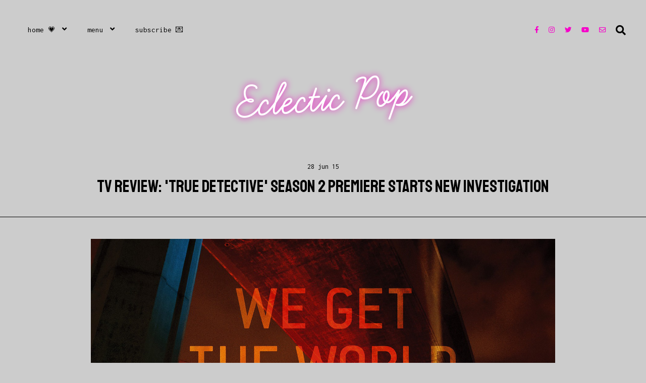

--- FILE ---
content_type: text/html; charset=utf-8
request_url: https://www.google.com/recaptcha/api2/aframe
body_size: 269
content:
<!DOCTYPE HTML><html><head><meta http-equiv="content-type" content="text/html; charset=UTF-8"></head><body><script nonce="fQ2XVpPIKzIb-Yu7vkXsOA">/** Anti-fraud and anti-abuse applications only. See google.com/recaptcha */ try{var clients={'sodar':'https://pagead2.googlesyndication.com/pagead/sodar?'};window.addEventListener("message",function(a){try{if(a.source===window.parent){var b=JSON.parse(a.data);var c=clients[b['id']];if(c){var d=document.createElement('img');d.src=c+b['params']+'&rc='+(localStorage.getItem("rc::a")?sessionStorage.getItem("rc::b"):"");window.document.body.appendChild(d);sessionStorage.setItem("rc::e",parseInt(sessionStorage.getItem("rc::e")||0)+1);localStorage.setItem("rc::h",'1768519916648');}}}catch(b){}});window.parent.postMessage("_grecaptcha_ready", "*");}catch(b){}</script></body></html>

--- FILE ---
content_type: text/javascript; charset=UTF-8
request_url: https://www.eclecticpop.com/feeds/posts/default/-/True%20Detective?alt=json-in-script&callback=related_results_labels_thumbs&max-results=5
body_size: 23365
content:
// API callback
related_results_labels_thumbs({"version":"1.0","encoding":"UTF-8","feed":{"xmlns":"http://www.w3.org/2005/Atom","xmlns$openSearch":"http://a9.com/-/spec/opensearchrss/1.0/","xmlns$blogger":"http://schemas.google.com/blogger/2008","xmlns$georss":"http://www.georss.org/georss","xmlns$gd":"http://schemas.google.com/g/2005","xmlns$thr":"http://purl.org/syndication/thread/1.0","id":{"$t":"tag:blogger.com,1999:blog-4138656198355771818"},"updated":{"$t":"2025-11-22T22:11:34.301-05:00"},"category":[{"term":"TV"},{"term":"movies"},{"term":"Movie Reviews"},{"term":"Reviews"},{"term":"TV Reviews"},{"term":"Netflix"},{"term":"Streaming"},{"term":"Thrillers"},{"term":"Music"},{"term":"Mystery"},{"term":"Movies on Netflix"},{"term":"The Blacklist"},{"term":"Let's Discuss"},{"term":"Best TV on Netflix"},{"term":"TV News"},{"term":"Game of Thrones"},{"term":"Reign"},{"term":"Costume Dramas"},{"term":"Spanish Language"},{"term":"Romance"},{"term":"Explainers"},{"term":"Best of Netflix"},{"term":"Pretty Little Liars"},{"term":"Endings"},{"term":"Bates Motel"},{"term":"Amazon Prime Video"},{"term":"Vikings"},{"term":"Arrow"},{"term":"Best Movies on Netflix"},{"term":"Most-Read"},{"term":"Music Reviews"},{"term":"Best New Movie Bets"},{"term":"Eclectic Pop Lists"},{"term":"The Vampire Diaries"},{"term":"Penny Dreadful"},{"term":"Yellowstone"},{"term":"News"},{"term":"Revenge"},{"term":"Russian Language"},{"term":"song of the day"},{"term":"Best of the Year"},{"term":"Dancing with the Stars"},{"term":"Hallmark"},{"term":"Hallmark Movies"},{"term":"The Bold and the Beautiful"},{"term":"The Flash"},{"term":"Fall\/Winter TV's Best New Bets"},{"term":"Awards Shows"},{"term":"General Hospital"},{"term":"Must-See Movie Review"},{"term":"Retro Movie Review"},{"term":"True Crime"},{"term":"Eclectic Pop News"},{"term":"Figure Skating"},{"term":"French Language"},{"term":"Interview"},{"term":"See It or Free It"},{"term":"Tyrant"},{"term":"Year End Lists"},{"term":"Fargo"},{"term":"Taylor Swift"},{"term":"Teen Wolf"},{"term":"Writing About"},{"term":"Dallas"},{"term":"Money Heist"},{"term":"Playlists"},{"term":"Poldark"},{"term":"Emily Blunt"},{"term":"Oscars"},{"term":"RKC"},{"term":"Superheroes"},{"term":"Award Predictions"},{"term":"Beauty and the Beast"},{"term":"Far from the Madding Crowd"},{"term":"Johnny Depp"},{"term":"Spotify Playlist"},{"term":"TV Movie Reviews"},{"term":"TV on Netflix"},{"term":"The Tomorrow People"},{"term":"Turkish Language"},{"term":"Absentia"},{"term":"Fifty Shades of Grey"},{"term":"Gone Girl"},{"term":"Medici"},{"term":"Podcasts"},{"term":"The Last Kingdom"},{"term":"True Detective"},{"term":"Actors"},{"term":"Documentaries"},{"term":"Eclectic Selection"},{"term":"The White Princess"},{"term":"True Blood"},{"term":"Under the Dome"},{"term":"Winter Olympics"},{"term":"Acorn TV"},{"term":"Best New TV Bets"},{"term":"Disney"},{"term":"Glee"},{"term":"High Seas"},{"term":"Sex\/Life"},{"term":"Tom Hardy"},{"term":"Black Spot"},{"term":"Country Music"},{"term":"Divergent"},{"term":"Hulu"},{"term":"Mad Max"},{"term":"Music Events"},{"term":"Once Upon a Time"},{"term":"Peacock"},{"term":"Sonic Assembly"},{"term":"South Korean Language"},{"term":"Spotlight Artist"},{"term":"Tessa Virtue and Scott Moir"},{"term":"The White Queen"},{"term":"Top 20 Remaining Movies of 2014"},{"term":"Top 25 Film Thrills \u0026 Chills"},{"term":"You"},{"term":"Ana de Armas"},{"term":"Daredevil"},{"term":"Emmys"},{"term":"German Language"},{"term":"Hindi Language"},{"term":"Mexican Series"},{"term":"Mystery 101"},{"term":"Narcos"},{"term":"Saoirse Ronan"},{"term":"Scream"},{"term":"Silver Spoon"},{"term":"Sneaky Pete"},{"term":"Song Reviews"},{"term":"Song of the Week"},{"term":"Sundance Now"},{"term":"The Red Shadows"},{"term":"Unauthorized Living"},{"term":"War \u0026 Peace"},{"term":"Witches of East End"},{"term":"X-Men"},{"term":"Best Bets on Netflix"},{"term":"Bloodline"},{"term":"Concert Review"},{"term":"Dark"},{"term":"Ekaterina"},{"term":"Featured"},{"term":"Gran Hotel"},{"term":"Ragnarok"},{"term":"The Crown"},{"term":"The Punisher"},{"term":"Top 25 Remaining Movies of 2013"},{"term":"Victoria TV Series"},{"term":"Wanted"},{"term":"Cobra Kai"},{"term":"Dead Mountain"},{"term":"El Cid"},{"term":"Geraldine Hakewill"},{"term":"Hidden Remote"},{"term":"Hollywood News"},{"term":"Hunger Games"},{"term":"Ice Dancing"},{"term":"Max"},{"term":"Movie News"},{"term":"Ozark"},{"term":"Polish Language"},{"term":"The Kominsky Method"},{"term":"The Wolf of Wall Street"},{"term":"To All The Boys"},{"term":"Topic"},{"term":"Tributes"},{"term":"Who Killed Sara?"},{"term":"Blood \u0026 Oil"},{"term":"Britney Spears"},{"term":"Christmas Music"},{"term":"Emilia Clarke"},{"term":"Endless Love"},{"term":"Film Festival Coverage"},{"term":"Frozen"},{"term":"Houdini"},{"term":"Monarca"},{"term":"Nashville"},{"term":"New Amsterdam"},{"term":"Straight Forward"},{"term":"The Fall"},{"term":"Tidelands"},{"term":"White Lines"},{"term":"album of the week"},{"term":"365 Days"},{"term":"90210"},{"term":"Better Than Us"},{"term":"Cannes"},{"term":"Casting Brainstorm"},{"term":"Dead Ringers"},{"term":"Deadpool"},{"term":"Foreign Films"},{"term":"Full House"},{"term":"Fuller House"},{"term":"Godzilla"},{"term":"Heartland"},{"term":"Heels"},{"term":"Indian Matchmaking"},{"term":"Last Man Standing"},{"term":"Ms Fisher's Modern Murder Mysteries"},{"term":"Music News"},{"term":"Oktoberfest: Beer \u0026 Blood"},{"term":"Pieces of a Woman"},{"term":"Profiles"},{"term":"Russian Figure Skating"},{"term":"Short Films"},{"term":"Smallville"},{"term":"Soundtracks"},{"term":"Stars on Ice"},{"term":"The Actions"},{"term":"The Amazing Spider-Man 2"},{"term":"The Avett Brothers"},{"term":"The Bonfire of Destiny"},{"term":"The Borgias"},{"term":"The Gift"},{"term":"The Hills"},{"term":"The Hills: New Beginnings"},{"term":"The OA"},{"term":"The Trial"},{"term":"The Wild Young Hearts"},{"term":"Theater"},{"term":"We Got This Covered Links"},{"term":"YouTube"},{"term":"books"},{"term":"span"},{"term":"And Just Like That"},{"term":"Barbarians"},{"term":"Barbie"},{"term":"Betrayal"},{"term":"Blood Ties"},{"term":"Cable Girls"},{"term":"Eclectic Pop-Cast"},{"term":"Friday Night Lights"},{"term":"Goliath"},{"term":"Jason Momoa"},{"term":"Kamila Valieva"},{"term":"Legends of Tomorrow"},{"term":"Let's Talk About"},{"term":"Letters from the Editor"},{"term":"Luis Miguel"},{"term":"Meghan Markle"},{"term":"Melissa McCarthy"},{"term":"Miniseries Review"},{"term":"Nina Baker"},{"term":"One Tree Hill"},{"term":"Outlander"},{"term":"Puppet Rebellion"},{"term":"Red Widow"},{"term":"Sex and the City"},{"term":"The Last Panthers"},{"term":"The Lying Game"},{"term":"The Order"},{"term":"The Originals"},{"term":"The Protector"},{"term":"Trailers"},{"term":"Updates"},{"term":"When Calls the Heart"}],"title":{"type":"text","$t":"Eclectic Pop"},"subtitle":{"type":"html","$t":""},"link":[{"rel":"http://schemas.google.com/g/2005#feed","type":"application/atom+xml","href":"https:\/\/www.eclecticpop.com\/feeds\/posts\/default"},{"rel":"self","type":"application/atom+xml","href":"https:\/\/www.blogger.com\/feeds\/4138656198355771818\/posts\/default\/-\/True+Detective?alt=json-in-script\u0026max-results=5"},{"rel":"alternate","type":"text/html","href":"https:\/\/www.eclecticpop.com\/search\/label\/True%20Detective"},{"rel":"hub","href":"http://pubsubhubbub.appspot.com/"},{"rel":"next","type":"application/atom+xml","href":"https:\/\/www.blogger.com\/feeds\/4138656198355771818\/posts\/default\/-\/True+Detective\/-\/True+Detective?alt=json-in-script\u0026start-index=6\u0026max-results=5"}],"author":[{"name":{"$t":"Britt Lawrence"},"uri":{"$t":"http:\/\/www.blogger.com\/profile\/06683050037765225503"},"email":{"$t":"noreply@blogger.com"},"gd$image":{"rel":"http://schemas.google.com/g/2005#thumbnail","width":"32","height":"29","src":"\/\/blogger.googleusercontent.com\/img\/b\/R29vZ2xl\/AVvXsEgUDzNHeq5EW2prJYvrQtBUP-m-4sVsZOnTJHVULubROo1T_9vp9iiZAkvFQbMBXx-xyH2buBRaWHfHwVfjIWIPN6xSVFfAOjC7oB5AKXeq4I9H7JKHMAeS8K2PO0Pye2tIpw_qWDlJ7J4-iSXPEQQMiSjviR_KBvUfBZPCOM9heqpySdg\/s220\/Britt%20Lawrence%20Eclectic%20Pop%20Profile%20Picture.jpg"}}],"generator":{"version":"7.00","uri":"http://www.blogger.com","$t":"Blogger"},"openSearch$totalResults":{"$t":"10"},"openSearch$startIndex":{"$t":"1"},"openSearch$itemsPerPage":{"$t":"5"},"entry":[{"id":{"$t":"tag:blogger.com,1999:blog-4138656198355771818.post-4772542156313835231"},"published":{"$t":"2016-01-11T13:14:00.000-05:00"},"updated":{"$t":"2023-07-02T16:15:54.635-04:00"},"category":[{"scheme":"http://www.blogger.com/atom/ns#","term":"Arrow"},{"scheme":"http://www.blogger.com/atom/ns#","term":"Game of Thrones"},{"scheme":"http://www.blogger.com/atom/ns#","term":"Most-Read"},{"scheme":"http://www.blogger.com/atom/ns#","term":"Pretty Little Liars"},{"scheme":"http://www.blogger.com/atom/ns#","term":"Reign"},{"scheme":"http://www.blogger.com/atom/ns#","term":"The Blacklist"},{"scheme":"http://www.blogger.com/atom/ns#","term":"The Flash"},{"scheme":"http://www.blogger.com/atom/ns#","term":"The Vampire Diaries"},{"scheme":"http://www.blogger.com/atom/ns#","term":"True Detective"},{"scheme":"http://www.blogger.com/atom/ns#","term":"TV"},{"scheme":"http://www.blogger.com/atom/ns#","term":"TV Reviews"},{"scheme":"http://www.blogger.com/atom/ns#","term":"Vikings"},{"scheme":"http://www.blogger.com/atom/ns#","term":"Year End Lists"}],"title":{"type":"text","$t":"Top 10 Most-Read Television Posts of 2015"},"content":{"type":"html","$t":"\u003Cdiv class=\"MsoNormal\"\u003E\n\u003Cdiv class=\"separator\" style=\"clear: both; text-align: center;\"\u003E\n\u003Ca href=\"https:\/\/blogger.googleusercontent.com\/img\/b\/R29vZ2xl\/AVvXsEjK4shCpveEbyNBJA6_qYCB1SbLhg0Jrqi3m5tw57KTSlXbQLwS1T1TLmYsghey32JEZn08W2KdmqtBd-Zrs7qkIwqFE_3Ao_W-O4StR06AlKvBDRBNsJ4l9R0Pu6VpuHFOVzPFPGeDj8R_\/s1600\/Eclectic+Pop%2527s+Top+10+Most-Read+TV+Posts+-+Reign%252C+Pretty+Little+Liars%252C+True+Detective.png\" imageanchor=\"1\" style=\"margin-left: 1em; margin-right: 1em;\"\u003E\u003Cimg border=\"0\" src=\"https:\/\/blogger.googleusercontent.com\/img\/b\/R29vZ2xl\/AVvXsEjK4shCpveEbyNBJA6_qYCB1SbLhg0Jrqi3m5tw57KTSlXbQLwS1T1TLmYsghey32JEZn08W2KdmqtBd-Zrs7qkIwqFE_3Ao_W-O4StR06AlKvBDRBNsJ4l9R0Pu6VpuHFOVzPFPGeDj8R_\/s1600\/Eclectic+Pop%2527s+Top+10+Most-Read+TV+Posts+-+Reign%252C+Pretty+Little+Liars%252C+True+Detective.png\" \/\u003E\u003C\/a\u003E\u003C\/div\u003E\nWhen it came to Eclectic Pop’s television coverage in 2015, \u0026nbsp;interest was spread all over the place. ABC Family’s (now Freeform) cult drama\n“Pretty Little Liars”, HBO’s “True Detective” and The CW’s overall line-up (“The\nFlash”, “Arrow”, “Vampire Diaries”) proved enduringly popular with readers.\u003Cbr \/\u003E\n\u003Ca name='more'\u003E\u003C\/a\u003E\u003Cbr \/\u003E\nIf\nyou’re wondering which show singularly commanded the most interest, there’s no\nquestion “Reign” owned the throne. Out of the Top 10 articles, the costume drama is mentioned\nin a little over half of them; 6 to be exact.\u003C\/div\u003E\n\u003Cdiv class=\"MsoNormal\"\u003E\n\u003Cbr \/\u003E\u003C\/div\u003E\n\u003Cdiv class=\"MsoNormal\"\u003E\nThe disappointing second season of “True Detective” drove a\nsubstantial amount of interest as well, especially when it came to its off putting\nfinale. Closing thoughts (and gripes) on that one easily cracked the top 5. “The\nBlacklist” also proved to have considerable staying power, eliciting readers throughout its second season run and into its third.\u003Cbr \/\u003E\n\u003Cbr \/\u003E\nControversy blazed its way\ninto the middle of the pack as a “Game of Thrones” focused ‘Let’s Talk About…’\ntook aim at the debate surrounding the series’ fifth season, the general\nissues surrounding historical dramas’ duty to depict the past and the stemming accusations of exploitation. Interestingly that feature would find itself in a\ndead even tie with another LTA piece reflecting on appreciation for the\nincredible first season of another HBO series; “True Detective”.\u003C\/div\u003E\n\u003Cdiv class=\"MsoNormal\"\u003E\n\u003Cbr \/\u003E\nRunning away with the lead for most-read by a healthy margin was a TV Rundown covering the March 12th episodes of “Reign” and “Vikings”. The divisive storyline surrounding the fallout of Mary’s affair with Conde and the dissolution of her marriage to Francis provided a lot of meaty material to dig into and discuss.\u003Cbr \/\u003E\n\u003Cbr \/\u003E\nWhile the “Vikings” portion of the Rundown dealt with the shocking death of a beloved character. It would mark the beginning of a 'no one's safe' season and set the tone for several shocking story developments to come on the History Channel series.\u003Cbr \/\u003E\n\u003Cbr \/\u003E\u003C\/div\u003E\n\u003Cdiv class=\"MsoNormal\"\u003E\nWhen it comes to citing trends, standout consistencies were the popularity of “Reign”, \"True Detective\" and “Pretty Little Liars”, a series that despite being in\nits sixth season still had readers riveted. In the season where Big A was\nfinally revealed, viewer curiosity was noticeably elevated.\u003Cbr \/\u003E\n\u003Cbr \/\u003E\nThe PLL centric\nTV Rundown which landed at #2 on the list is one of, if not the most, +1’d (Google+)\nin Eclectic Pop history. \"Liars\" showed no signs of slowing down either as reader intrigue steadily continued throughout its summer run. With a 5 year time jump and the start of a new mystery in its immediate future, it's a safe bet that trend will continue into 2016. \u003Cbr \/\u003E\n\u003Cbr \/\u003E\nHere's to another year of television. Check out the entire Top 10 below and see what else made\nthe list….\u003Cbr \/\u003E\n\u003Cbr \/\u003E\n\u003Cb\u003E#10.\u003Cspan style=\"color: #0070c0;\"\u003E \u003C\/span\u003E\u003C\/b\u003E\u003Cb style=\"mso-bidi-font-weight: normal;\"\u003E\u003Cspan style=\"color: #00b0f0;\"\u003E\u003Ca href=\"http:\/\/www.eclecticpop.com\/2015\/12\/tv-rundown-nov-16-22-blacklist-signs.html\"\u003E\u003Cspan style=\"color: #00b0f0; mso-bidi-font-weight: bold;\"\u003ETV Rundown: Nov 16 - 22:\n\"The Blacklist\" Signs Off, \"Reign\" Moves Forward - Plus,\nReactions to \"The Last Kingdom\" \u0026amp; \"Vampire Diaries\"\u003C\/span\u003E\u003C\/a\u003E\u003C\/span\u003E\u003C\/b\u003E\u003Cbr \/\u003E\n\u003Cb style=\"mso-bidi-font-weight: normal;\"\u003E\u003Cbr \/\u003E#9. \u003C\/b\u003E\u003Cspan style=\"color: #00b0f0;\"\u003E\u003Ca href=\"http:\/\/www.eclecticpop.com\/2015\/05\/tv-rundown-season-finale-edition.html\"\u003E\u003Cb style=\"mso-bidi-font-weight: normal;\"\u003E\u003Cspan style=\"color: #00b0f0;\"\u003ETV Rundown: Season Finale Edition | Grading the Season\nFinales of \"Arrow\" and \"The Flash\"\u003C\/span\u003E\u003C\/b\u003E\u003C\/a\u003E\u003C\/span\u003E\u003Cbr \/\u003E\n\u003Cb style=\"mso-bidi-font-weight: normal;\"\u003E\u003Cbr \/\u003E#8. \u003C\/b\u003E\u003Cspan style=\"color: #00b0f0;\"\u003E\u003Ca href=\"http:\/\/www.eclecticpop.com\/2015\/09\/top-5-ways-to-improve-dancing-with-stars.html\"\u003E\u003Cb style=\"mso-bidi-font-weight: normal;\"\u003E\u003Cspan style=\"color: #00b0f0;\"\u003ETop 5 Ways to Improve \"Dancing With the Stars\"\u003C\/span\u003E\u003C\/b\u003E\u003C\/a\u003E\u003C\/span\u003E\u003Cbr \/\u003E\n\u003Cb style=\"mso-bidi-font-weight: normal;\"\u003E\u003Cbr \/\u003E#7.\u003Cspan style=\"color: #0070c0;\"\u003E \u003C\/span\u003E\u003C\/b\u003E\u003Cspan style=\"color: #00b0f0;\"\u003E\u003Ca href=\"http:\/\/www.eclecticpop.com\/2015\/08\/lets-talk-aboutthe-top-5-emmy-snubs.html\"\u003E\u003Cb style=\"mso-bidi-font-weight: normal;\"\u003E\u003Cspan style=\"color: #00b0f0;\"\u003ELet's Talk About...the Top 5 Emmy Snubs\u003C\/span\u003E\u003C\/b\u003E\u003C\/a\u003E\u003C\/span\u003E\u003Cbr \/\u003E\n\u003Cb style=\"mso-bidi-font-weight: normal;\"\u003E\u003Cbr \/\u003E#6. \u003C\/b\u003E\u003Cspan style=\"color: #00b0f0;\"\u003E\u003Ca href=\"http:\/\/www.eclecticpop.com\/2015\/07\/lets-talk-aboutgame-of-thrones-courting.html\"\u003E\u003Cb style=\"mso-bidi-font-weight: normal;\"\u003E\u003Cspan style=\"color: #00b0f0;\"\u003ELet's Talk About…\"Game of Thrones\" \u0026amp;\nCourting Controversy\u003C\/span\u003E\u003C\/b\u003E\u003C\/a\u003E\u003C\/span\u003E\u003Cb style=\"mso-bidi-font-weight: normal;\"\u003E – TIE – \u003C\/b\u003E\u003Cspan style=\"color: #00b0f0;\"\u003E\u003Ca href=\"http:\/\/www.eclecticpop.com\/2015\/08\/lets-talk-aboutthe-first-season-of-true.html\"\u003E\u003Cb style=\"mso-bidi-font-weight: normal;\"\u003E\u003Cspan style=\"color: #00b0f0;\"\u003ELet's Talk About…the First Season of \"True Detective\"\u003C\/span\u003E\u003C\/b\u003E\u003C\/a\u003E\u003C\/span\u003E\u003Cb style=\"mso-bidi-font-weight: normal;\"\u003E\u0026nbsp;\u003C\/b\u003E\u003Cbr \/\u003E\n\u003Cb style=\"mso-bidi-font-weight: normal;\"\u003E\u003Cbr \/\u003E#5.\u003Cspan style=\"color: #0070c0;\"\u003E \u003C\/span\u003E\u003C\/b\u003E\u003Cspan style=\"color: #00b0f0;\"\u003E\u003Ca href=\"http:\/\/www.eclecticpop.com\/2015\/02\/tv-rundown-feb-8-13-part-2-power.html\"\u003E\u003Cb style=\"mso-bidi-font-weight: normal;\"\u003E\u003Cspan style=\"color: #00b0f0;\"\u003ETV Rundown: Feb 8 - 13 | Part 2: Power Struggles on\n\"Reign\", \"Blacklist\" Stalls \u0026amp; \"Vampire\nDiaries\" Loses Again\u003C\/span\u003E\u003C\/b\u003E\u003C\/a\u003E\u003C\/span\u003E\u003Cbr \/\u003E\n\u003Cb style=\"mso-bidi-font-weight: normal;\"\u003E\u003Cbr \/\u003E#4. \u003C\/b\u003E\u003Cspan style=\"color: #00b0f0;\"\u003E\u003Ca href=\"http:\/\/www.eclecticpop.com\/2015\/08\/lets-talk-aboutthe-first-season-of-true.html\"\u003E\u003Cb style=\"mso-bidi-font-weight: normal;\"\u003E\u003Cspan style=\"color: #00b0f0;\"\u003ELet's Talk About…the First Season of \"True\nDetective\"\u003C\/span\u003E\u003C\/b\u003E\u003C\/a\u003E\u003C\/span\u003E\u003Cbr \/\u003E\n\u003Cb style=\"mso-bidi-font-weight: normal;\"\u003E\u003Cbr \/\u003E#3.\u003Cspan style=\"color: #00b0f0;\"\u003E \u003C\/span\u003E\u003C\/b\u003E\u003Cspan style=\"color: #00b0f0;\"\u003E\u003Ca href=\"http:\/\/www.eclecticpop.com\/2015\/10\/tv-report-card-reign-season-2.html\"\u003E\u003Cb style=\"mso-bidi-font-weight: normal;\"\u003E\u003Cspan style=\"color: #00b0f0;\"\u003ETV Report Card | Reign | Season 2\u003C\/span\u003E\u003C\/b\u003E\u003C\/a\u003E\u003C\/span\u003E\u003Cbr \/\u003E\n\u003Cb\u003E\u003Cbr \/\u003E#2. \u003Cspan style=\"color: #00b0f0;\"\u003E\u003Ca href=\"http:\/\/www.eclecticpop.com\/2015\/07\/lets-talk-aboutgame-of-thrones-courting.html\"\u003E\u003Cspan style=\"color: #00b0f0; text-decoration: none;\"\u003ETV Rundown: June\n23 | The \"Pretty Little Liars\" Dig for the Truth About Charles\u003C\/span\u003E\u003Cspan style=\"color: #0070c0; text-decoration: none;\"\u003E \u003C\/span\u003E\u003C\/a\u003E\u003C\/span\u003E\u0026nbsp;\u003C\/b\u003E\u003Cbr \/\u003E\n\u003Cb\u003E\u003Cbr \/\u003E#1. \u003Ca href=\"http:\/\/www.eclecticpop.com\/2015\/03\/tv-rundown-march-8-13-part-2-romances.html\"\u003ETV Rundown: March 8 - 13 | Part 2: Romances are Torn Apart on 'Reign' \u0026amp; 'Vikings'\u003C\/a\u003E\u003C\/b\u003E\u003Cbr \/\u003E\u003Cspan style=\"color: #0070c0;\"\u003E\u003Cspan style=\"color: #444444;\"\u003E\u003C!--[if gte mso 9]\u003E\u003Cxml\u003E\n \u003Cw:WordDocument\u003E\n  \u003Cw:View\u003ENormal\u003C\/w:View\u003E\n  \u003Cw:Zoom\u003E0\u003C\/w:Zoom\u003E\n  \u003Cw:TrackMoves\/\u003E\n  \u003Cw:TrackFormatting\/\u003E\n  \u003Cw:PunctuationKerning\/\u003E\n  \u003Cw:ValidateAgainstSchemas\/\u003E\n  \u003Cw:SaveIfXMLInvalid\u003Efalse\u003C\/w:SaveIfXMLInvalid\u003E\n  \u003Cw:IgnoreMixedContent\u003Efalse\u003C\/w:IgnoreMixedContent\u003E\n  \u003Cw:AlwaysShowPlaceholderText\u003Efalse\u003C\/w:AlwaysShowPlaceholderText\u003E\n  \u003Cw:DoNotPromoteQF\/\u003E\n  \u003Cw:LidThemeOther\u003EEN-US\u003C\/w:LidThemeOther\u003E\n  \u003Cw:LidThemeAsian\u003EX-NONE\u003C\/w:LidThemeAsian\u003E\n  \u003Cw:LidThemeComplexScript\u003EX-NONE\u003C\/w:LidThemeComplexScript\u003E\n  \u003Cw:Compatibility\u003E\n   \u003Cw:BreakWrappedTables\/\u003E\n   \u003Cw:SnapToGridInCell\/\u003E\n   \u003Cw:WrapTextWithPunct\/\u003E\n   \u003Cw:UseAsianBreakRules\/\u003E\n   \u003Cw:DontGrowAutofit\/\u003E\n   \u003Cw:SplitPgBreakAndParaMark\/\u003E\n   \u003Cw:DontVertAlignCellWithSp\/\u003E\n   \u003Cw:DontBreakConstrainedForcedTables\/\u003E\n   \u003Cw:DontVertAlignInTxbx\/\u003E\n   \u003Cw:Word11KerningPairs\/\u003E\n   \u003Cw:CachedColBalance\/\u003E\n  \u003C\/w:Compatibility\u003E\n  \u003Cm:mathPr\u003E\n   \u003Cm:mathFont m:val=\"Cambria Math\"\/\u003E\n   \u003Cm:brkBin m:val=\"before\"\/\u003E\n   \u003Cm:brkBinSub m:val=\"\u0026#45;-\"\/\u003E\n   \u003Cm:smallFrac m:val=\"off\"\/\u003E\n   \u003Cm:dispDef\/\u003E\n   \u003Cm:lMargin m:val=\"0\"\/\u003E\n   \u003Cm:rMargin m:val=\"0\"\/\u003E\n   \u003Cm:defJc m:val=\"centerGroup\"\/\u003E\n   \u003Cm:wrapIndent m:val=\"1440\"\/\u003E\n   \u003Cm:intLim m:val=\"subSup\"\/\u003E\n   \u003Cm:naryLim m:val=\"undOvr\"\/\u003E\n  \u003C\/m:mathPr\u003E\u003C\/w:WordDocument\u003E\n\u003C\/xml\u003E\u003C![endif]--\u003E\u003C\/span\u003E\u003C\/span\u003E\u003Cbr \/\u003E\n\u003Cbr \/\u003E\u003Cspan style=\"color: #0070c0;\"\u003E\u003Cspan style=\"color: #444444;\"\u003E\u003C!--[if gte mso 9]\u003E\u003Cxml\u003E\n \u003Cw:WordDocument\u003E\n  \u003Cw:View\u003ENormal\u003C\/w:View\u003E\n  \u003Cw:Zoom\u003E0\u003C\/w:Zoom\u003E\n  \u003Cw:TrackMoves\/\u003E\n  \u003Cw:TrackFormatting\/\u003E\n  \u003Cw:PunctuationKerning\/\u003E\n  \u003Cw:ValidateAgainstSchemas\/\u003E\n  \u003Cw:SaveIfXMLInvalid\u003Efalse\u003C\/w:SaveIfXMLInvalid\u003E\n  \u003Cw:IgnoreMixedContent\u003Efalse\u003C\/w:IgnoreMixedContent\u003E\n  \u003Cw:AlwaysShowPlaceholderText\u003Efalse\u003C\/w:AlwaysShowPlaceholderText\u003E\n  \u003Cw:DoNotPromoteQF\/\u003E\n  \u003Cw:LidThemeOther\u003EEN-US\u003C\/w:LidThemeOther\u003E\n  \u003Cw:LidThemeAsian\u003EX-NONE\u003C\/w:LidThemeAsian\u003E\n  \u003Cw:LidThemeComplexScript\u003EX-NONE\u003C\/w:LidThemeComplexScript\u003E\n  \u003Cw:Compatibility\u003E\n   \u003Cw:BreakWrappedTables\/\u003E\n   \u003Cw:SnapToGridInCell\/\u003E\n   \u003Cw:WrapTextWithPunct\/\u003E\n   \u003Cw:UseAsianBreakRules\/\u003E\n   \u003Cw:DontGrowAutofit\/\u003E\n   \u003Cw:SplitPgBreakAndParaMark\/\u003E\n   \u003Cw:DontVertAlignCellWithSp\/\u003E\n   \u003Cw:DontBreakConstrainedForcedTables\/\u003E\n   \u003Cw:DontVertAlignInTxbx\/\u003E\n   \u003Cw:Word11KerningPairs\/\u003E\n   \u003Cw:CachedColBalance\/\u003E\n  \u003C\/w:Compatibility\u003E\n  \u003Cm:mathPr\u003E\n   \u003Cm:mathFont m:val=\"Cambria Math\"\/\u003E\n   \u003Cm:brkBin m:val=\"before\"\/\u003E\n   \u003Cm:brkBinSub m:val=\"\u0026#45;-\"\/\u003E\n   \u003Cm:smallFrac m:val=\"off\"\/\u003E\n   \u003Cm:dispDef\/\u003E\n   \u003Cm:lMargin m:val=\"0\"\/\u003E\n   \u003Cm:rMargin m:val=\"0\"\/\u003E\n   \u003Cm:defJc m:val=\"centerGroup\"\/\u003E\n   \u003Cm:wrapIndent m:val=\"1440\"\/\u003E\n   \u003Cm:intLim m:val=\"subSup\"\/\u003E\n   \u003Cm:naryLim m:val=\"undOvr\"\/\u003E\n  \u003C\/m:mathPr\u003E\u003C\/w:WordDocument\u003E\n\u003C\/xml\u003E\u003C![endif]--\u003E\u003C\/span\u003E\u003C\/span\u003E\n\u003Cspan style=\"color: #0070c0;\"\u003E\u003Cspan style=\"color: #444444;\"\u003E\u003Cb\u003E\u003Cspan style=\"font-family: \u0026quot;Times New Roman\u0026quot;,\u0026quot;serif\u0026quot;; font-size: 12.0pt; line-height: 115%; mso-ansi-language: EN-US; mso-bidi-language: AR-SA; mso-fareast-font-family: Calibri; mso-fareast-language: EN-US; mso-fareast-theme-font: minor-latin;\"\u003E\u003C!--[if gte mso 9]\u003E\u003Cxml\u003E\n \u003Cw:WordDocument\u003E\n  \u003Cw:View\u003ENormal\u003C\/w:View\u003E\n  \u003Cw:Zoom\u003E0\u003C\/w:Zoom\u003E\n  \u003Cw:TrackMoves\/\u003E\n  \u003Cw:TrackFormatting\/\u003E\n  \u003Cw:PunctuationKerning\/\u003E\n  \u003Cw:ValidateAgainstSchemas\/\u003E\n  \u003Cw:SaveIfXMLInvalid\u003Efalse\u003C\/w:SaveIfXMLInvalid\u003E\n  \u003Cw:IgnoreMixedContent\u003Efalse\u003C\/w:IgnoreMixedContent\u003E\n  \u003Cw:AlwaysShowPlaceholderText\u003Efalse\u003C\/w:AlwaysShowPlaceholderText\u003E\n  \u003Cw:DoNotPromoteQF\/\u003E\n  \u003Cw:LidThemeOther\u003EEN-US\u003C\/w:LidThemeOther\u003E\n  \u003Cw:LidThemeAsian\u003EX-NONE\u003C\/w:LidThemeAsian\u003E\n  \u003Cw:LidThemeComplexScript\u003EX-NONE\u003C\/w:LidThemeComplexScript\u003E\n  \u003Cw:Compatibility\u003E\n   \u003Cw:BreakWrappedTables\/\u003E\n   \u003Cw:SnapToGridInCell\/\u003E\n   \u003Cw:WrapTextWithPunct\/\u003E\n   \u003Cw:UseAsianBreakRules\/\u003E\n   \u003Cw:DontGrowAutofit\/\u003E\n   \u003Cw:SplitPgBreakAndParaMark\/\u003E\n   \u003Cw:DontVertAlignCellWithSp\/\u003E\n   \u003Cw:DontBreakConstrainedForcedTables\/\u003E\n   \u003Cw:DontVertAlignInTxbx\/\u003E\n   \u003Cw:Word11KerningPairs\/\u003E\n   \u003Cw:CachedColBalance\/\u003E\n  \u003C\/w:Compatibility\u003E\n  \u003Cm:mathPr\u003E\n   \u003Cm:mathFont m:val=\"Cambria Math\"\/\u003E\n   \u003Cm:brkBin m:val=\"before\"\/\u003E\n   \u003Cm:brkBinSub m:val=\"\u0026#45;-\"\/\u003E\n   \u003Cm:smallFrac m:val=\"off\"\/\u003E\n   \u003Cm:dispDef\/\u003E\n   \u003Cm:lMargin m:val=\"0\"\/\u003E\n   \u003Cm:rMargin m:val=\"0\"\/\u003E\n   \u003Cm:defJc m:val=\"centerGroup\"\/\u003E\n   \u003Cm:wrapIndent m:val=\"1440\"\/\u003E\n   \u003Cm:intLim m:val=\"subSup\"\/\u003E\n   \u003Cm:naryLim m:val=\"undOvr\"\/\u003E\n  \u003C\/m:mathPr\u003E\u003C\/w:WordDocument\u003E\n\u003C\/xml\u003E\u003C![endif]--\u003E\u003C\/span\u003E\u003C\/b\u003E\u003C\/span\u003E\u003C\/span\u003E\u003Cbr \/\u003E\n\u003C!--[if gte mso 9]\u003E\u003Cxml\u003E\n \u003Cw:WordDocument\u003E\n  \u003Cw:View\u003ENormal\u003C\/w:View\u003E\n  \u003Cw:Zoom\u003E0\u003C\/w:Zoom\u003E\n  \u003Cw:TrackMoves\/\u003E\n  \u003Cw:TrackFormatting\/\u003E\n  \u003Cw:PunctuationKerning\/\u003E\n  \u003Cw:ValidateAgainstSchemas\/\u003E\n  \u003Cw:SaveIfXMLInvalid\u003Efalse\u003C\/w:SaveIfXMLInvalid\u003E\n  \u003Cw:IgnoreMixedContent\u003Efalse\u003C\/w:IgnoreMixedContent\u003E\n  \u003Cw:AlwaysShowPlaceholderText\u003Efalse\u003C\/w:AlwaysShowPlaceholderText\u003E\n  \u003Cw:DoNotPromoteQF\/\u003E\n  \u003Cw:LidThemeOther\u003EEN-US\u003C\/w:LidThemeOther\u003E\n  \u003Cw:LidThemeAsian\u003EX-NONE\u003C\/w:LidThemeAsian\u003E\n  \u003Cw:LidThemeComplexScript\u003EX-NONE\u003C\/w:LidThemeComplexScript\u003E\n  \u003Cw:Compatibility\u003E\n   \u003Cw:BreakWrappedTables\/\u003E\n   \u003Cw:SnapToGridInCell\/\u003E\n   \u003Cw:WrapTextWithPunct\/\u003E\n   \u003Cw:UseAsianBreakRules\/\u003E\n   \u003Cw:DontGrowAutofit\/\u003E\n   \u003Cw:SplitPgBreakAndParaMark\/\u003E\n   \u003Cw:DontVertAlignCellWithSp\/\u003E\n   \u003Cw:DontBreakConstrainedForcedTables\/\u003E\n   \u003Cw:DontVertAlignInTxbx\/\u003E\n   \u003Cw:Word11KerningPairs\/\u003E\n   \u003Cw:CachedColBalance\/\u003E\n  \u003C\/w:Compatibility\u003E\n  \u003Cm:mathPr\u003E\n   \u003Cm:mathFont m:val=\"Cambria Math\"\/\u003E\n   \u003Cm:brkBin m:val=\"before\"\/\u003E\n   \u003Cm:brkBinSub m:val=\"\u0026#45;-\"\/\u003E\n   \u003Cm:smallFrac m:val=\"off\"\/\u003E\n   \u003Cm:dispDef\/\u003E\n   \u003Cm:lMargin m:val=\"0\"\/\u003E\n   \u003Cm:rMargin m:val=\"0\"\/\u003E\n   \u003Cm:defJc m:val=\"centerGroup\"\/\u003E\n   \u003Cm:wrapIndent m:val=\"1440\"\/\u003E\n   \u003Cm:intLim m:val=\"subSup\"\/\u003E\n   \u003Cm:naryLim m:val=\"undOvr\"\/\u003E\n  \u003C\/m:mathPr\u003E\u003C\/w:WordDocument\u003E\n\u003C\/xml\u003E\u003C![endif]--\u003E\u003Cbr \/\u003E\n\u003C!--[if gte mso 9]\u003E\u003Cxml\u003E\n \u003Cw:LatentStyles DefLockedState=\"false\" DefUnhideWhenUsed=\"true\"\n  DefSemiHidden=\"true\" DefQFormat=\"false\" DefPriority=\"99\"\n  LatentStyleCount=\"267\"\u003E\n  \u003Cw:LsdException Locked=\"false\" Priority=\"0\" SemiHidden=\"false\"\n   UnhideWhenUsed=\"false\" QFormat=\"true\" Name=\"Normal\"\/\u003E\n  \u003Cw:LsdException Locked=\"false\" Priority=\"9\" SemiHidden=\"false\"\n   UnhideWhenUsed=\"false\" QFormat=\"true\" Name=\"heading 1\"\/\u003E\n  \u003Cw:LsdException Locked=\"false\" Priority=\"9\" QFormat=\"true\" Name=\"heading 2\"\/\u003E\n  \u003Cw:LsdException Locked=\"false\" Priority=\"9\" QFormat=\"true\" Name=\"heading 3\"\/\u003E\n  \u003Cw:LsdException Locked=\"false\" Priority=\"9\" QFormat=\"true\" Name=\"heading 4\"\/\u003E\n  \u003Cw:LsdException Locked=\"false\" Priority=\"9\" QFormat=\"true\" Name=\"heading 5\"\/\u003E\n  \u003Cw:LsdException Locked=\"false\" Priority=\"9\" QFormat=\"true\" Name=\"heading 6\"\/\u003E\n  \u003Cw:LsdException Locked=\"false\" Priority=\"9\" QFormat=\"true\" Name=\"heading 7\"\/\u003E\n  \u003Cw:LsdException Locked=\"false\" Priority=\"9\" QFormat=\"true\" Name=\"heading 8\"\/\u003E\n  \u003Cw:LsdException Locked=\"false\" Priority=\"9\" QFormat=\"true\" Name=\"heading 9\"\/\u003E\n  \u003Cw:LsdException Locked=\"false\" Priority=\"39\" Name=\"toc 1\"\/\u003E\n  \u003Cw:LsdException Locked=\"false\" Priority=\"39\" Name=\"toc 2\"\/\u003E\n  \u003Cw:LsdException Locked=\"false\" Priority=\"39\" Name=\"toc 3\"\/\u003E\n  \u003Cw:LsdException Locked=\"false\" Priority=\"39\" Name=\"toc 4\"\/\u003E\n  \u003Cw:LsdException Locked=\"false\" Priority=\"39\" Name=\"toc 5\"\/\u003E\n  \u003Cw:LsdException Locked=\"false\" Priority=\"39\" Name=\"toc 6\"\/\u003E\n  \u003Cw:LsdException Locked=\"false\" Priority=\"39\" Name=\"toc 7\"\/\u003E\n  \u003Cw:LsdException Locked=\"false\" Priority=\"39\" Name=\"toc 8\"\/\u003E\n  \u003Cw:LsdException Locked=\"false\" Priority=\"39\" Name=\"toc 9\"\/\u003E\n  \u003Cw:LsdException Locked=\"false\" Priority=\"35\" QFormat=\"true\" Name=\"caption\"\/\u003E\n  \u003Cw:LsdException Locked=\"false\" Priority=\"10\" SemiHidden=\"false\"\n   UnhideWhenUsed=\"false\" QFormat=\"true\" Name=\"Title\"\/\u003E\n  \u003Cw:LsdException Locked=\"false\" Priority=\"1\" Name=\"Default Paragraph Font\"\/\u003E\n  \u003Cw:LsdException Locked=\"false\" Priority=\"11\" SemiHidden=\"false\"\n   UnhideWhenUsed=\"false\" QFormat=\"true\" Name=\"Subtitle\"\/\u003E\n  \u003Cw:LsdException Locked=\"false\" Priority=\"22\" SemiHidden=\"false\"\n   UnhideWhenUsed=\"false\" QFormat=\"true\" Name=\"Strong\"\/\u003E\n  \u003Cw:LsdException Locked=\"false\" Priority=\"20\" SemiHidden=\"false\"\n   UnhideWhenUsed=\"false\" QFormat=\"true\" Name=\"Emphasis\"\/\u003E\n  \u003Cw:LsdException Locked=\"false\" Priority=\"59\" SemiHidden=\"false\"\n   UnhideWhenUsed=\"false\" Name=\"Table Grid\"\/\u003E\n  \u003Cw:LsdException Locked=\"false\" UnhideWhenUsed=\"false\" Name=\"Placeholder Text\"\/\u003E\n  \u003Cw:LsdException Locked=\"false\" Priority=\"1\" SemiHidden=\"false\"\n   UnhideWhenUsed=\"false\" QFormat=\"true\" Name=\"No Spacing\"\/\u003E\n  \u003Cw:LsdException Locked=\"false\" Priority=\"60\" SemiHidden=\"false\"\n   UnhideWhenUsed=\"false\" Name=\"Light Shading\"\/\u003E\n  \u003Cw:LsdException Locked=\"false\" Priority=\"61\" SemiHidden=\"false\"\n   UnhideWhenUsed=\"false\" Name=\"Light List\"\/\u003E\n  \u003Cw:LsdException Locked=\"false\" Priority=\"62\" SemiHidden=\"false\"\n   UnhideWhenUsed=\"false\" Name=\"Light Grid\"\/\u003E\n  \u003Cw:LsdException Locked=\"false\" Priority=\"63\" SemiHidden=\"false\"\n   UnhideWhenUsed=\"false\" Name=\"Medium Shading 1\"\/\u003E\n  \u003Cw:LsdException Locked=\"false\" Priority=\"64\" SemiHidden=\"false\"\n   UnhideWhenUsed=\"false\" Name=\"Medium Shading 2\"\/\u003E\n  \u003Cw:LsdException Locked=\"false\" Priority=\"65\" SemiHidden=\"false\"\n   UnhideWhenUsed=\"false\" Name=\"Medium List 1\"\/\u003E\n  \u003Cw:LsdException Locked=\"false\" Priority=\"66\" SemiHidden=\"false\"\n   UnhideWhenUsed=\"false\" Name=\"Medium List 2\"\/\u003E\n  \u003Cw:LsdException Locked=\"false\" Priority=\"67\" SemiHidden=\"false\"\n   UnhideWhenUsed=\"false\" Name=\"Medium Grid 1\"\/\u003E\n  \u003Cw:LsdException Locked=\"false\" Priority=\"68\" SemiHidden=\"false\"\n   UnhideWhenUsed=\"false\" Name=\"Medium Grid 2\"\/\u003E\n  \u003Cw:LsdException Locked=\"false\" Priority=\"69\" SemiHidden=\"false\"\n   UnhideWhenUsed=\"false\" Name=\"Medium Grid 3\"\/\u003E\n  \u003Cw:LsdException Locked=\"false\" Priority=\"70\" SemiHidden=\"false\"\n   UnhideWhenUsed=\"false\" Name=\"Dark List\"\/\u003E\n  \u003Cw:LsdException Locked=\"false\" Priority=\"71\" SemiHidden=\"false\"\n   UnhideWhenUsed=\"false\" Name=\"Colorful Shading\"\/\u003E\n  \u003Cw:LsdException Locked=\"false\" Priority=\"72\" SemiHidden=\"false\"\n   UnhideWhenUsed=\"false\" Name=\"Colorful List\"\/\u003E\n  \u003Cw:LsdException Locked=\"false\" Priority=\"73\" SemiHidden=\"false\"\n   UnhideWhenUsed=\"false\" Name=\"Colorful Grid\"\/\u003E\n  \u003Cw:LsdException Locked=\"false\" Priority=\"60\" SemiHidden=\"false\"\n   UnhideWhenUsed=\"false\" Name=\"Light Shading Accent 1\"\/\u003E\n  \u003Cw:LsdException Locked=\"false\" Priority=\"61\" SemiHidden=\"false\"\n   UnhideWhenUsed=\"false\" Name=\"Light List Accent 1\"\/\u003E\n  \u003Cw:LsdException Locked=\"false\" Priority=\"62\" SemiHidden=\"false\"\n   UnhideWhenUsed=\"false\" Name=\"Light Grid Accent 1\"\/\u003E\n  \u003Cw:LsdException Locked=\"false\" Priority=\"63\" SemiHidden=\"false\"\n   UnhideWhenUsed=\"false\" Name=\"Medium Shading 1 Accent 1\"\/\u003E\n  \u003Cw:LsdException Locked=\"false\" Priority=\"64\" SemiHidden=\"false\"\n   UnhideWhenUsed=\"false\" Name=\"Medium Shading 2 Accent 1\"\/\u003E\n  \u003Cw:LsdException Locked=\"false\" Priority=\"65\" SemiHidden=\"false\"\n   UnhideWhenUsed=\"false\" Name=\"Medium List 1 Accent 1\"\/\u003E\n  \u003Cw:LsdException Locked=\"false\" UnhideWhenUsed=\"false\" Name=\"Revision\"\/\u003E\n  \u003Cw:LsdException Locked=\"false\" Priority=\"34\" SemiHidden=\"false\"\n   UnhideWhenUsed=\"false\" QFormat=\"true\" Name=\"List Paragraph\"\/\u003E\n  \u003Cw:LsdException Locked=\"false\" Priority=\"29\" SemiHidden=\"false\"\n   UnhideWhenUsed=\"false\" QFormat=\"true\" Name=\"Quote\"\/\u003E\n  \u003Cw:LsdException Locked=\"false\" Priority=\"30\" SemiHidden=\"false\"\n   UnhideWhenUsed=\"false\" QFormat=\"true\" Name=\"Intense Quote\"\/\u003E\n  \u003Cw:LsdException Locked=\"false\" Priority=\"66\" SemiHidden=\"false\"\n   UnhideWhenUsed=\"false\" Name=\"Medium List 2 Accent 1\"\/\u003E\n  \u003Cw:LsdException Locked=\"false\" Priority=\"67\" SemiHidden=\"false\"\n   UnhideWhenUsed=\"false\" Name=\"Medium Grid 1 Accent 1\"\/\u003E\n  \u003Cw:LsdException Locked=\"false\" Priority=\"68\" SemiHidden=\"false\"\n   UnhideWhenUsed=\"false\" Name=\"Medium Grid 2 Accent 1\"\/\u003E\n  \u003Cw:LsdException Locked=\"false\" Priority=\"69\" SemiHidden=\"false\"\n   UnhideWhenUsed=\"false\" Name=\"Medium Grid 3 Accent 1\"\/\u003E\n  \u003Cw:LsdException Locked=\"false\" Priority=\"70\" SemiHidden=\"false\"\n   UnhideWhenUsed=\"false\" Name=\"Dark List Accent 1\"\/\u003E\n  \u003Cw:LsdException Locked=\"false\" Priority=\"71\" SemiHidden=\"false\"\n   UnhideWhenUsed=\"false\" Name=\"Colorful Shading Accent 1\"\/\u003E\n  \u003Cw:LsdException Locked=\"false\" Priority=\"72\" SemiHidden=\"false\"\n   UnhideWhenUsed=\"false\" Name=\"Colorful List Accent 1\"\/\u003E\n  \u003Cw:LsdException Locked=\"false\" Priority=\"73\" SemiHidden=\"false\"\n   UnhideWhenUsed=\"false\" Name=\"Colorful Grid Accent 1\"\/\u003E\n  \u003Cw:LsdException Locked=\"false\" Priority=\"60\" SemiHidden=\"false\"\n   UnhideWhenUsed=\"false\" Name=\"Light Shading Accent 2\"\/\u003E\n  \u003Cw:LsdException Locked=\"false\" Priority=\"61\" SemiHidden=\"false\"\n   UnhideWhenUsed=\"false\" Name=\"Light List Accent 2\"\/\u003E\n  \u003Cw:LsdException Locked=\"false\" Priority=\"62\" SemiHidden=\"false\"\n   UnhideWhenUsed=\"false\" Name=\"Light Grid Accent 2\"\/\u003E\n  \u003Cw:LsdException Locked=\"false\" Priority=\"63\" SemiHidden=\"false\"\n   UnhideWhenUsed=\"false\" Name=\"Medium Shading 1 Accent 2\"\/\u003E\n  \u003Cw:LsdException Locked=\"false\" Priority=\"64\" SemiHidden=\"false\"\n   UnhideWhenUsed=\"false\" Name=\"Medium Shading 2 Accent 2\"\/\u003E\n  \u003Cw:LsdException Locked=\"false\" Priority=\"65\" SemiHidden=\"false\"\n   UnhideWhenUsed=\"false\" Name=\"Medium List 1 Accent 2\"\/\u003E\n  \u003Cw:LsdException Locked=\"false\" Priority=\"66\" SemiHidden=\"false\"\n   UnhideWhenUsed=\"false\" Name=\"Medium List 2 Accent 2\"\/\u003E\n  \u003Cw:LsdException Locked=\"false\" Priority=\"67\" SemiHidden=\"false\"\n   UnhideWhenUsed=\"false\" Name=\"Medium Grid 1 Accent 2\"\/\u003E\n  \u003Cw:LsdException Locked=\"false\" Priority=\"68\" SemiHidden=\"false\"\n   UnhideWhenUsed=\"false\" Name=\"Medium Grid 2 Accent 2\"\/\u003E\n  \u003Cw:LsdException Locked=\"false\" Priority=\"69\" SemiHidden=\"false\"\n   UnhideWhenUsed=\"false\" Name=\"Medium Grid 3 Accent 2\"\/\u003E\n  \u003Cw:LsdException Locked=\"false\" Priority=\"70\" SemiHidden=\"false\"\n   UnhideWhenUsed=\"false\" Name=\"Dark List Accent 2\"\/\u003E\n  \u003Cw:LsdException Locked=\"false\" Priority=\"71\" SemiHidden=\"false\"\n   UnhideWhenUsed=\"false\" Name=\"Colorful Shading Accent 2\"\/\u003E\n  \u003Cw:LsdException Locked=\"false\" Priority=\"72\" SemiHidden=\"false\"\n   UnhideWhenUsed=\"false\" Name=\"Colorful List Accent 2\"\/\u003E\n  \u003Cw:LsdException Locked=\"false\" Priority=\"73\" SemiHidden=\"false\"\n   UnhideWhenUsed=\"false\" Name=\"Colorful Grid Accent 2\"\/\u003E\n  \u003Cw:LsdException Locked=\"false\" Priority=\"60\" SemiHidden=\"false\"\n   UnhideWhenUsed=\"false\" Name=\"Light Shading Accent 3\"\/\u003E\n  \u003Cw:LsdException Locked=\"false\" Priority=\"61\" SemiHidden=\"false\"\n   UnhideWhenUsed=\"false\" Name=\"Light List Accent 3\"\/\u003E\n  \u003Cw:LsdException Locked=\"false\" Priority=\"62\" SemiHidden=\"false\"\n   UnhideWhenUsed=\"false\" Name=\"Light Grid Accent 3\"\/\u003E\n  \u003Cw:LsdException Locked=\"false\" Priority=\"63\" SemiHidden=\"false\"\n   UnhideWhenUsed=\"false\" Name=\"Medium Shading 1 Accent 3\"\/\u003E\n  \u003Cw:LsdException Locked=\"false\" Priority=\"64\" SemiHidden=\"false\"\n   UnhideWhenUsed=\"false\" Name=\"Medium Shading 2 Accent 3\"\/\u003E\n  \u003Cw:LsdException Locked=\"false\" Priority=\"65\" SemiHidden=\"false\"\n   UnhideWhenUsed=\"false\" Name=\"Medium List 1 Accent 3\"\/\u003E\n  \u003Cw:LsdException Locked=\"false\" Priority=\"66\" SemiHidden=\"false\"\n   UnhideWhenUsed=\"false\" Name=\"Medium List 2 Accent 3\"\/\u003E\n  \u003Cw:LsdException Locked=\"false\" Priority=\"67\" SemiHidden=\"false\"\n   UnhideWhenUsed=\"false\" Name=\"Medium Grid 1 Accent 3\"\/\u003E\n  \u003Cw:LsdException Locked=\"false\" Priority=\"68\" SemiHidden=\"false\"\n   UnhideWhenUsed=\"false\" Name=\"Medium Grid 2 Accent 3\"\/\u003E\n  \u003Cw:LsdException Locked=\"false\" Priority=\"69\" SemiHidden=\"false\"\n   UnhideWhenUsed=\"false\" Name=\"Medium Grid 3 Accent 3\"\/\u003E\n  \u003Cw:LsdException Locked=\"false\" Priority=\"70\" SemiHidden=\"false\"\n   UnhideWhenUsed=\"false\" Name=\"Dark List Accent 3\"\/\u003E\n  \u003Cw:LsdException Locked=\"false\" Priority=\"71\" SemiHidden=\"false\"\n   UnhideWhenUsed=\"false\" Name=\"Colorful Shading Accent 3\"\/\u003E\n  \u003Cw:LsdException Locked=\"false\" Priority=\"72\" SemiHidden=\"false\"\n   UnhideWhenUsed=\"false\" Name=\"Colorful List Accent 3\"\/\u003E\n  \u003Cw:LsdException Locked=\"false\" Priority=\"73\" SemiHidden=\"false\"\n   UnhideWhenUsed=\"false\" Name=\"Colorful Grid Accent 3\"\/\u003E\n  \u003Cw:LsdException Locked=\"false\" Priority=\"60\" SemiHidden=\"false\"\n   UnhideWhenUsed=\"false\" Name=\"Light Shading Accent 4\"\/\u003E\n  \u003Cw:LsdException Locked=\"false\" Priority=\"61\" SemiHidden=\"false\"\n   UnhideWhenUsed=\"false\" Name=\"Light List Accent 4\"\/\u003E\n  \u003Cw:LsdException Locked=\"false\" Priority=\"62\" SemiHidden=\"false\"\n   UnhideWhenUsed=\"false\" Name=\"Light Grid Accent 4\"\/\u003E\n  \u003Cw:LsdException Locked=\"false\" Priority=\"63\" SemiHidden=\"false\"\n   UnhideWhenUsed=\"false\" Name=\"Medium Shading 1 Accent 4\"\/\u003E\n  \u003Cw:LsdException Locked=\"false\" Priority=\"64\" SemiHidden=\"false\"\n   UnhideWhenUsed=\"false\" Name=\"Medium Shading 2 Accent 4\"\/\u003E\n  \u003Cw:LsdException Locked=\"false\" Priority=\"65\" SemiHidden=\"false\"\n   UnhideWhenUsed=\"false\" Name=\"Medium List 1 Accent 4\"\/\u003E\n  \u003Cw:LsdException Locked=\"false\" Priority=\"66\" SemiHidden=\"false\"\n   UnhideWhenUsed=\"false\" Name=\"Medium List 2 Accent 4\"\/\u003E\n  \u003Cw:LsdException Locked=\"false\" Priority=\"67\" SemiHidden=\"false\"\n   UnhideWhenUsed=\"false\" Name=\"Medium Grid 1 Accent 4\"\/\u003E\n  \u003Cw:LsdException Locked=\"false\" Priority=\"68\" SemiHidden=\"false\"\n   UnhideWhenUsed=\"false\" Name=\"Medium Grid 2 Accent 4\"\/\u003E\n  \u003Cw:LsdException Locked=\"false\" Priority=\"69\" SemiHidden=\"false\"\n   UnhideWhenUsed=\"false\" Name=\"Medium Grid 3 Accent 4\"\/\u003E\n  \u003Cw:LsdException Locked=\"false\" Priority=\"70\" SemiHidden=\"false\"\n   UnhideWhenUsed=\"false\" Name=\"Dark List Accent 4\"\/\u003E\n  \u003Cw:LsdException Locked=\"false\" Priority=\"71\" SemiHidden=\"false\"\n   UnhideWhenUsed=\"false\" Name=\"Colorful Shading Accent 4\"\/\u003E\n  \u003Cw:LsdException Locked=\"false\" Priority=\"72\" SemiHidden=\"false\"\n   UnhideWhenUsed=\"false\" Name=\"Colorful List Accent 4\"\/\u003E\n  \u003Cw:LsdException Locked=\"false\" Priority=\"73\" SemiHidden=\"false\"\n   UnhideWhenUsed=\"false\" Name=\"Colorful Grid Accent 4\"\/\u003E\n  \u003Cw:LsdException Locked=\"false\" Priority=\"60\" SemiHidden=\"false\"\n   UnhideWhenUsed=\"false\" Name=\"Light Shading Accent 5\"\/\u003E\n  \u003Cw:LsdException Locked=\"false\" Priority=\"61\" SemiHidden=\"false\"\n   UnhideWhenUsed=\"false\" Name=\"Light List Accent 5\"\/\u003E\n  \u003Cw:LsdException Locked=\"false\" Priority=\"62\" SemiHidden=\"false\"\n   UnhideWhenUsed=\"false\" Name=\"Light Grid Accent 5\"\/\u003E\n  \u003Cw:LsdException Locked=\"false\" Priority=\"63\" SemiHidden=\"false\"\n   UnhideWhenUsed=\"false\" Name=\"Medium Shading 1 Accent 5\"\/\u003E\n  \u003Cw:LsdException Locked=\"false\" Priority=\"64\" SemiHidden=\"false\"\n   UnhideWhenUsed=\"false\" Name=\"Medium Shading 2 Accent 5\"\/\u003E\n  \u003Cw:LsdException Locked=\"false\" Priority=\"65\" SemiHidden=\"false\"\n   UnhideWhenUsed=\"false\" Name=\"Medium List 1 Accent 5\"\/\u003E\n  \u003Cw:LsdException Locked=\"false\" Priority=\"66\" SemiHidden=\"false\"\n   UnhideWhenUsed=\"false\" Name=\"Medium List 2 Accent 5\"\/\u003E\n  \u003Cw:LsdException Locked=\"false\" Priority=\"67\" SemiHidden=\"false\"\n   UnhideWhenUsed=\"false\" Name=\"Medium Grid 1 Accent 5\"\/\u003E\n  \u003Cw:LsdException Locked=\"false\" Priority=\"68\" SemiHidden=\"false\"\n   UnhideWhenUsed=\"false\" Name=\"Medium Grid 2 Accent 5\"\/\u003E\n  \u003Cw:LsdException Locked=\"false\" Priority=\"69\" SemiHidden=\"false\"\n   UnhideWhenUsed=\"false\" Name=\"Medium Grid 3 Accent 5\"\/\u003E\n  \u003Cw:LsdException Locked=\"false\" Priority=\"70\" SemiHidden=\"false\"\n   UnhideWhenUsed=\"false\" Name=\"Dark List Accent 5\"\/\u003E\n  \u003Cw:LsdException Locked=\"false\" Priority=\"71\" SemiHidden=\"false\"\n   UnhideWhenUsed=\"false\" Name=\"Colorful Shading Accent 5\"\/\u003E\n  \u003Cw:LsdException Locked=\"false\" Priority=\"72\" SemiHidden=\"false\"\n   UnhideWhenUsed=\"false\" Name=\"Colorful List Accent 5\"\/\u003E\n  \u003Cw:LsdException Locked=\"false\" Priority=\"73\" SemiHidden=\"false\"\n   UnhideWhenUsed=\"false\" Name=\"Colorful Grid Accent 5\"\/\u003E\n  \u003Cw:LsdException Locked=\"false\" Priority=\"60\" SemiHidden=\"false\"\n   UnhideWhenUsed=\"false\" Name=\"Light Shading Accent 6\"\/\u003E\n  \u003Cw:LsdException Locked=\"false\" Priority=\"61\" SemiHidden=\"false\"\n   UnhideWhenUsed=\"false\" Name=\"Light List Accent 6\"\/\u003E\n  \u003Cw:LsdException Locked=\"false\" Priority=\"62\" SemiHidden=\"false\"\n   UnhideWhenUsed=\"false\" Name=\"Light Grid Accent 6\"\/\u003E\n  \u003Cw:LsdException Locked=\"false\" Priority=\"63\" SemiHidden=\"false\"\n   UnhideWhenUsed=\"false\" Name=\"Medium Shading 1 Accent 6\"\/\u003E\n  \u003Cw:LsdException Locked=\"false\" Priority=\"64\" SemiHidden=\"false\"\n   UnhideWhenUsed=\"false\" Name=\"Medium Shading 2 Accent 6\"\/\u003E\n  \u003Cw:LsdException Locked=\"false\" Priority=\"65\" SemiHidden=\"false\"\n   UnhideWhenUsed=\"false\" Name=\"Medium List 1 Accent 6\"\/\u003E\n  \u003Cw:LsdException Locked=\"false\" Priority=\"66\" SemiHidden=\"false\"\n   UnhideWhenUsed=\"false\" Name=\"Medium List 2 Accent 6\"\/\u003E\n  \u003Cw:LsdException Locked=\"false\" Priority=\"67\" SemiHidden=\"false\"\n   UnhideWhenUsed=\"false\" Name=\"Medium Grid 1 Accent 6\"\/\u003E\n  \u003Cw:LsdException Locked=\"false\" Priority=\"68\" SemiHidden=\"false\"\n   UnhideWhenUsed=\"false\" Name=\"Medium Grid 2 Accent 6\"\/\u003E\n  \u003Cw:LsdException Locked=\"false\" Priority=\"69\" SemiHidden=\"false\"\n   UnhideWhenUsed=\"false\" Name=\"Medium Grid 3 Accent 6\"\/\u003E\n  \u003Cw:LsdException Locked=\"false\" Priority=\"70\" SemiHidden=\"false\"\n   UnhideWhenUsed=\"false\" Name=\"Dark List Accent 6\"\/\u003E\n  \u003Cw:LsdException Locked=\"false\" Priority=\"71\" SemiHidden=\"false\"\n   UnhideWhenUsed=\"false\" Name=\"Colorful Shading Accent 6\"\/\u003E\n  \u003Cw:LsdException Locked=\"false\" Priority=\"72\" SemiHidden=\"false\"\n   UnhideWhenUsed=\"false\" Name=\"Colorful List Accent 6\"\/\u003E\n  \u003Cw:LsdException Locked=\"false\" Priority=\"73\" SemiHidden=\"false\"\n   UnhideWhenUsed=\"false\" Name=\"Colorful Grid Accent 6\"\/\u003E\n  \u003Cw:LsdException Locked=\"false\" Priority=\"19\" SemiHidden=\"false\"\n   UnhideWhenUsed=\"false\" QFormat=\"true\" Name=\"Subtle Emphasis\"\/\u003E\n  \u003Cw:LsdException Locked=\"false\" Priority=\"21\" SemiHidden=\"false\"\n   UnhideWhenUsed=\"false\" QFormat=\"true\" Name=\"Intense Emphasis\"\/\u003E\n  \u003Cw:LsdException Locked=\"false\" Priority=\"31\" SemiHidden=\"false\"\n   UnhideWhenUsed=\"false\" QFormat=\"true\" Name=\"Subtle Reference\"\/\u003E\n  \u003Cw:LsdException Locked=\"false\" Priority=\"32\" SemiHidden=\"false\"\n   UnhideWhenUsed=\"false\" QFormat=\"true\" Name=\"Intense Reference\"\/\u003E\n  \u003Cw:LsdException Locked=\"false\" Priority=\"33\" SemiHidden=\"false\"\n   UnhideWhenUsed=\"false\" QFormat=\"true\" Name=\"Book Title\"\/\u003E\n  \u003Cw:LsdException Locked=\"false\" Priority=\"37\" Name=\"Bibliography\"\/\u003E\n  \u003Cw:LsdException Locked=\"false\" Priority=\"39\" QFormat=\"true\" Name=\"TOC Heading\"\/\u003E\n \u003C\/w:LatentStyles\u003E\n\u003C\/xml\u003E\u003C![endif]--\u003E\u003C!--[if gte mso 10]\u003E\n\u003Cstyle\u003E\n \/* Style Definitions *\/\n table.MsoNormalTable\n\t{mso-style-name:\"Table Normal\";\n\tmso-tstyle-rowband-size:0;\n\tmso-tstyle-colband-size:0;\n\tmso-style-noshow:yes;\n\tmso-style-priority:99;\n\tmso-style-qformat:yes;\n\tmso-style-parent:\"\";\n\tmso-padding-alt:0in 5.4pt 0in 5.4pt;\n\tmso-para-margin-top:0in;\n\tmso-para-margin-right:0in;\n\tmso-para-margin-bottom:10.0pt;\n\tmso-para-margin-left:0in;\n\tline-height:115%;\n\tmso-pagination:widow-orphan;\n\tfont-size:11.0pt;\n\tfont-family:\"Calibri\",\"sans-serif\";\n\tmso-ascii-font-family:Calibri;\n\tmso-ascii-theme-font:minor-latin;\n\tmso-fareast-font-family:\"Times New Roman\";\n\tmso-fareast-theme-font:minor-fareast;\n\tmso-hansi-font-family:Calibri;\n\tmso-hansi-theme-font:minor-latin;\n\tmso-bidi-font-family:\"Times New Roman\";\n\tmso-bidi-theme-font:minor-bidi;}\n\u003C\/style\u003E\n\u003C![endif]--\u003E\u003C!--[if gte mso 9]\u003E\u003Cxml\u003E\n \u003Cw:WordDocument\u003E\n  \u003Cw:View\u003ENormal\u003C\/w:View\u003E\n  \u003Cw:Zoom\u003E0\u003C\/w:Zoom\u003E\n  \u003Cw:TrackMoves\/\u003E\n  \u003Cw:TrackFormatting\/\u003E\n  \u003Cw:PunctuationKerning\/\u003E\n  \u003Cw:ValidateAgainstSchemas\/\u003E\n  \u003Cw:SaveIfXMLInvalid\u003Efalse\u003C\/w:SaveIfXMLInvalid\u003E\n  \u003Cw:IgnoreMixedContent\u003Efalse\u003C\/w:IgnoreMixedContent\u003E\n  \u003Cw:AlwaysShowPlaceholderText\u003Efalse\u003C\/w:AlwaysShowPlaceholderText\u003E\n  \u003Cw:DoNotPromoteQF\/\u003E\n  \u003Cw:LidThemeOther\u003EEN-US\u003C\/w:LidThemeOther\u003E\n  \u003Cw:LidThemeAsian\u003EX-NONE\u003C\/w:LidThemeAsian\u003E\n  \u003Cw:LidThemeComplexScript\u003EX-NONE\u003C\/w:LidThemeComplexScript\u003E\n  \u003Cw:Compatibility\u003E\n   \u003Cw:BreakWrappedTables\/\u003E\n   \u003Cw:SnapToGridInCell\/\u003E\n   \u003Cw:WrapTextWithPunct\/\u003E\n   \u003Cw:UseAsianBreakRules\/\u003E\n   \u003Cw:DontGrowAutofit\/\u003E\n   \u003Cw:SplitPgBreakAndParaMark\/\u003E\n   \u003Cw:DontVertAlignCellWithSp\/\u003E\n   \u003Cw:DontBreakConstrainedForcedTables\/\u003E\n   \u003Cw:DontVertAlignInTxbx\/\u003E\n   \u003Cw:Word11KerningPairs\/\u003E\n   \u003Cw:CachedColBalance\/\u003E\n  \u003C\/w:Compatibility\u003E\n  \u003Cm:mathPr\u003E\n   \u003Cm:mathFont m:val=\"Cambria Math\"\/\u003E\n   \u003Cm:brkBin m:val=\"before\"\/\u003E\n   \u003Cm:brkBinSub m:val=\"\u0026#45;-\"\/\u003E\n   \u003Cm:smallFrac m:val=\"off\"\/\u003E\n   \u003Cm:dispDef\/\u003E\n   \u003Cm:lMargin m:val=\"0\"\/\u003E\n   \u003Cm:rMargin m:val=\"0\"\/\u003E\n   \u003Cm:defJc m:val=\"centerGroup\"\/\u003E\n   \u003Cm:wrapIndent m:val=\"1440\"\/\u003E\n   \u003Cm:intLim m:val=\"subSup\"\/\u003E\n   \u003Cm:naryLim m:val=\"undOvr\"\/\u003E\n  \u003C\/m:mathPr\u003E\u003C\/w:WordDocument\u003E\n\u003C\/xml\u003E\u003C![endif]--\u003E\u003Cbr \/\u003E\n\u003Cspan style=\"color: #0070c0;\"\u003E\u003Cspan style=\"color: #444444;\"\u003E[Featured Image by The CW, ABC Family\/Freeform, HBO]\u003C\/span\u003E\u003C\/span\u003E\u003C\/div\u003E\n"},"link":[{"rel":"replies","type":"application/atom+xml","href":"https:\/\/www.eclecticpop.com\/feeds\/4772542156313835231\/comments\/default","title":"Post Comments"},{"rel":"replies","type":"text/html","href":"https:\/\/www.eclecticpop.com\/2016\/01\/top-10-most-read-television-posts-of.html#comment-form","title":"0 Comments"},{"rel":"edit","type":"application/atom+xml","href":"https:\/\/www.blogger.com\/feeds\/4138656198355771818\/posts\/default\/4772542156313835231"},{"rel":"self","type":"application/atom+xml","href":"https:\/\/www.blogger.com\/feeds\/4138656198355771818\/posts\/default\/4772542156313835231"},{"rel":"alternate","type":"text/html","href":"https:\/\/www.eclecticpop.com\/2016\/01\/top-10-most-read-television-posts-of.html","title":"Top 10 Most-Read Television Posts of 2015"}],"author":[{"name":{"$t":"Britt Lawrence"},"uri":{"$t":"http:\/\/www.blogger.com\/profile\/06683050037765225503"},"email":{"$t":"noreply@blogger.com"},"gd$image":{"rel":"http://schemas.google.com/g/2005#thumbnail","width":"32","height":"29","src":"\/\/blogger.googleusercontent.com\/img\/b\/R29vZ2xl\/AVvXsEgUDzNHeq5EW2prJYvrQtBUP-m-4sVsZOnTJHVULubROo1T_9vp9iiZAkvFQbMBXx-xyH2buBRaWHfHwVfjIWIPN6xSVFfAOjC7oB5AKXeq4I9H7JKHMAeS8K2PO0Pye2tIpw_qWDlJ7J4-iSXPEQQMiSjviR_KBvUfBZPCOM9heqpySdg\/s220\/Britt%20Lawrence%20Eclectic%20Pop%20Profile%20Picture.jpg"}}],"media$thumbnail":{"xmlns$media":"http://search.yahoo.com/mrss/","url":"https:\/\/blogger.googleusercontent.com\/img\/b\/R29vZ2xl\/AVvXsEjK4shCpveEbyNBJA6_qYCB1SbLhg0Jrqi3m5tw57KTSlXbQLwS1T1TLmYsghey32JEZn08W2KdmqtBd-Zrs7qkIwqFE_3Ao_W-O4StR06AlKvBDRBNsJ4l9R0Pu6VpuHFOVzPFPGeDj8R_\/s72-c\/Eclectic+Pop%2527s+Top+10+Most-Read+TV+Posts+-+Reign%252C+Pretty+Little+Liars%252C+True+Detective.png","height":"72","width":"72"},"thr$total":{"$t":"0"}},{"id":{"$t":"tag:blogger.com,1999:blog-4138656198355771818.post-5824083857814181326"},"published":{"$t":"2015-12-28T17:30:00.009-05:00"},"updated":{"$t":"2023-07-02T16:33:49.148-04:00"},"category":[{"scheme":"http://www.blogger.com/atom/ns#","term":"Bates Motel"},{"scheme":"http://www.blogger.com/atom/ns#","term":"Bloodline"},{"scheme":"http://www.blogger.com/atom/ns#","term":"Narcos"},{"scheme":"http://www.blogger.com/atom/ns#","term":"Netflix"},{"scheme":"http://www.blogger.com/atom/ns#","term":"Reign"},{"scheme":"http://www.blogger.com/atom/ns#","term":"Scream"},{"scheme":"http://www.blogger.com/atom/ns#","term":"The Fall"},{"scheme":"http://www.blogger.com/atom/ns#","term":"True Detective"},{"scheme":"http://www.blogger.com/atom/ns#","term":"TV"},{"scheme":"http://www.blogger.com/atom/ns#","term":"TV Reviews"}],"title":{"type":"text","$t":"Top 5 Best TV Shows Streaming on Netflix: 'Bloodline' And More"},"content":{"type":"html","$t":"\u003Ctable align=\"center\" cellpadding=\"0\" cellspacing=\"0\" class=\"tr-caption-container\" style=\"margin-left: auto; margin-right: auto;\"\u003E\u003Ctbody\u003E\u003Ctr\u003E\u003Ctd style=\"text-align: center;\"\u003E\u003Ca href=\"https:\/\/blogger.googleusercontent.com\/img\/b\/R29vZ2xl\/AVvXsEgnfPnw2iuI1JCVYZ0gsTS4IaHg2UoWzIcsALDfa345I3VUiwHi-0_QdQlML5uR9PjcXhYvNiOBjs4SijTWv0IF9KK739mYtPANPgIoWD2j4J_pxon3bzVkehNlufnsAVHpjlZYcLqhJ4xD\/s1220\/Bloodline+Season+1+Key+Art.png\" style=\"margin-left: auto; margin-right: auto;\"\u003E\u003Cimg alt=\"Bloodline Ben Mendelsohn Danny Rayburn Norbert Leo Butz Kevin Rayburn Linda Cardellini Meg Rayburn Kyle Chandler John Rayburn Netflix\" border=\"0\" data-original-height=\"686\" data-original-width=\"1220\" src=\"https:\/\/blogger.googleusercontent.com\/img\/b\/R29vZ2xl\/AVvXsEgnfPnw2iuI1JCVYZ0gsTS4IaHg2UoWzIcsALDfa345I3VUiwHi-0_QdQlML5uR9PjcXhYvNiOBjs4SijTWv0IF9KK739mYtPANPgIoWD2j4J_pxon3bzVkehNlufnsAVHpjlZYcLqhJ4xD\/s16000\/Bloodline+Season+1+Key+Art.png\" \/\u003E\u003C\/a\u003E\u003C\/td\u003E\u003C\/tr\u003E\u003Ctr\u003E\u003Ctd class=\"tr-caption\" style=\"text-align: center;\"\u003E\u003Cspan style=\"color: #999999;\"\u003ENetflix\u003C\/span\u003E\u003C\/td\u003E\u003C\/tr\u003E\u003C\/tbody\u003E\u003C\/table\u003E\u003Cbr \/\u003E\u003Cdiv class=\"MsoNormal\"\u003ENeed a new TV show to binge-watch and wondering which ones on Netflix are worth checking out the most? Eclectic Pop has narrowed down the best Netflix has to offer from their original programming to those outside that realm and came up with this selection of the Top 5...\u003Cbr \/\u003E\n\u003Cbr \/\u003E\n\u003Cdiv style=\"text-align: left;\"\u003E\u003Ch2 style=\"text-align: left;\"\u003E\u003Cspan style=\"mso-bidi-font-weight: normal;\"\u003E#5: Bloodline (Netflix)\u003C\/span\u003E\u003C\/h2\u003E\u003Cspan style=\"mso-bidi-font-weight: normal;\"\u003E\u003Cbr \/\u003E\u003C\/span\u003E\u003C\/div\u003E\nIt takes a handful of episodes to heat up, and when it does,\n“Bloodline” positively explodes. In Netflix’s original series, a family’s\npicturesque resort becomes a battleground for old grudges, buried secrets, and\nshocking revelations. Igniting all of the action is an outcast brother (Ben\nMendelsohn) who returns to the family fold with mysterious intentions.\u003Cbr \/\u003E\n\u003Cbr \/\u003E\nHas he\ncome back to make peace or wage war? The answer to that question and all that\nit implies makes for one stellar string of closing episodes. Ben Mendelsohn’s\nperformance as the roguish Danny rates as one of the best of 2015, and it is\nworth tuning in to see why.\u003C\/div\u003E\n\u003Cdiv class=\"MsoNormal\"\u003E\n\u003Cbr \/\u003E\u003C\/div\u003E\n\u003Cdiv class=\"MsoNormal\"\u003E\n\u003Cdiv class=\"separator\" style=\"clear: both; text-align: center;\"\u003E\n\u003C\/div\u003E\n\u003Ctable align=\"center\" cellpadding=\"0\" cellspacing=\"0\" class=\"tr-caption-container\" style=\"margin-left: auto; margin-right: auto;\"\u003E\u003Ctbody\u003E\u003Ctr\u003E\u003Ctd style=\"text-align: center;\"\u003E\u003Ca href=\"https:\/\/blogger.googleusercontent.com\/img\/b\/R29vZ2xl\/AVvXsEgBB7dmILzfW3-F_FzVjtUmCJHj0dZz767JfxkZxU1iY-KgsXRBCeHMc68qXbj7fZsyXdmlPdugvUvTeFIljP1T9z0ymACQWOlH7BVFoUzGZE6Qt1XeArBBgwP3h3Jk1Qmnj5UVRxmjZxFw\/s1600\/Reign+-+Season+2+-+Promo+Poster+-+Catherine+and+Mary+%2528Crop%2529.png\" style=\"margin-left: auto; margin-right: auto;\"\u003E\u003Cimg alt=\"Reign Reign Megan Follows Catherine de' Medici Adelaide Kane Mary, Queen of Scots The CW\" border=\"0\" src=\"https:\/\/blogger.googleusercontent.com\/img\/b\/R29vZ2xl\/AVvXsEgBB7dmILzfW3-F_FzVjtUmCJHj0dZz767JfxkZxU1iY-KgsXRBCeHMc68qXbj7fZsyXdmlPdugvUvTeFIljP1T9z0ymACQWOlH7BVFoUzGZE6Qt1XeArBBgwP3h3Jk1Qmnj5UVRxmjZxFw\/s16000\/Reign+-+Season+2+-+Promo+Poster+-+Catherine+and+Mary+%2528Crop%2529.png\" \/\u003E\u003C\/a\u003E\u003C\/td\u003E\u003C\/tr\u003E\u003Ctr\u003E\u003Ctd class=\"tr-caption\" style=\"text-align: center;\"\u003E\u003Cspan style=\"color: #999999;\"\u003EThe CW\u003C\/span\u003E\u003C\/td\u003E\u003C\/tr\u003E\u003C\/tbody\u003E\u003C\/table\u003E\u003Cdiv class=\"separator\" style=\"clear: both; text-align: center;\"\u003E\n\u003C\/div\u003E\n\u003Cdiv style=\"text-align: left;\"\u003E\u003Ch2 style=\"text-align: left;\"\u003E\u003Cspan style=\"mso-bidi-font-weight: normal;\"\u003E#4: Reign (The CW)\u003C\/span\u003E\u003C\/h2\u003E\u003C\/div\u003ENo TV marathon would be complete without a costume drama to\ndevour. The CW’s exquisite series began as a guilty pleasure before developing\ninto one of TV’s most underrated gems. It tells the highly fictionalized account of Mary, Queen of Scots’\u0026nbsp;formative years, as she falls in love with a prince (Toby Regbo) and fights to protect her claim to the throne.\u003Cbr \/\u003E\n\u003Cbr \/\u003E\nAnchored by the commanding lead performances\nof actresses Adelaide Kane as the likable Mary and Megan Fellows as the\nconniving Catherine De Medici; “Reign” rules supreme as a compelling drama\narmed with equally satisfying comedic savvy. For those wondering where they can\nget a fix of the young adult drama that once dominated the network (i.e., “One\nTree Hill” and “Gossip Girl”) “Reign” is the answer, proving that soapy machinations\nare not restricted to modern times.\u003C\/div\u003E\n\u003Cdiv class=\"MsoNormal\"\u003E\n\u003Cbr \/\u003E\u003C\/div\u003E\n\u003Cdiv class=\"MsoNormal\"\u003E\u003Cdiv style=\"text-align: left;\"\u003E\u003Cspan style=\"mso-bidi-font-weight: normal;\"\u003E\u003Ctable align=\"center\" cellpadding=\"0\" cellspacing=\"0\" class=\"tr-caption-container\" style=\"margin-left: auto; margin-right: auto;\"\u003E\u003Ctbody\u003E\u003Ctr\u003E\u003Ctd style=\"text-align: center;\"\u003E\u003Ca href=\"https:\/\/blogger.googleusercontent.com\/img\/b\/R29vZ2xl\/AVvXsEix-3IgWC8JLYFLaxT28jmgfYmLaLR86fS_wURooTkEjq9GC8pzVg0htZ0pdJ2P7QaNAhmr3mraW5I__fAQJhgpzhL3sgRg4SMH1ECCH_bIHTBbJrMcnB7eQk7mmBBQS1dS6q-QlG7_zniS\/s1012\/Narcos.png\" style=\"margin-left: auto; margin-right: auto;\"\u003E\u003Cimg alt=\"Narcos Wagner Moura Pablo Escobar Netflx\" border=\"0\" data-original-height=\"569\" data-original-width=\"1012\" src=\"https:\/\/blogger.googleusercontent.com\/img\/b\/R29vZ2xl\/AVvXsEix-3IgWC8JLYFLaxT28jmgfYmLaLR86fS_wURooTkEjq9GC8pzVg0htZ0pdJ2P7QaNAhmr3mraW5I__fAQJhgpzhL3sgRg4SMH1ECCH_bIHTBbJrMcnB7eQk7mmBBQS1dS6q-QlG7_zniS\/s16000\/Narcos.png\" \/\u003E\u003C\/a\u003E\u003C\/td\u003E\u003C\/tr\u003E\u003Ctr\u003E\u003Ctd class=\"tr-caption\" style=\"text-align: center;\"\u003E\u003Cspan style=\"color: #999999;\"\u003ENetflix\u003C\/span\u003E\u003C\/td\u003E\u003C\/tr\u003E\u003C\/tbody\u003E\u003C\/table\u003E\u003Cbr \/\u003E\u003C\/span\u003E\u003Ch2 style=\"text-align: left;\"\u003E\u003Cspan style=\"mso-bidi-font-weight: normal;\"\u003E#3: Narcos\u003C\/span\u003E\u0026nbsp;(Netflix)\u003C\/h2\u003E\u003C\/div\u003E\nIt takes about two episodes for Netflix’s ambitious freshman\nseries to set the hook, and once it is in, you are a goner. “Narcos” chronicles the\nunbelievable true story of how the notorious Pablo Escobar (Wagner Moura) rose\nto prominence as a drug lord in Columbia. As far as quality goes, “Narcos” is\nNetflix’s most creatively consistent venture.\u003Cbr \/\u003E\n\u003Cbr \/\u003E\nWhere its other series have experienced\npeaks and valleys in quality, “Narcos” is relentlessly enthralling throughout\nits entire run. The credit for most of the series’ draw lies with Moura’s complex\nportrayal of Escobar as a fully realized individual, both as a ruthless criminal\nmastermind and a sympathetic paternal figure to his family. A wholly immersive\nexperience that brings a shocking chapter of history into riveting life, “Narcos” is a remarkable piece of television.\u003Cbr \/\u003E\u003Cbr \/\u003E\u003C\/div\u003E\n\u003Cdiv class=\"MsoNormal\"\u003E\u003Cdiv style=\"text-align: left;\"\u003E\u003Cspan style=\"mso-bidi-font-weight: normal;\"\u003E\u003Ctable align=\"center\" cellpadding=\"0\" cellspacing=\"0\" class=\"tr-caption-container\" style=\"margin-left: auto; margin-right: auto;\"\u003E\u003Ctbody\u003E\u003Ctr\u003E\u003Ctd style=\"text-align: center;\"\u003E\u003Ca href=\"https:\/\/blogger.googleusercontent.com\/img\/b\/R29vZ2xl\/AVvXsEihHMbHE-aHycwjuygoHuFZZvIiUmyyFN1gWTjckeouHfnalTre7y1Wwg50_B72YYYuumZeyXPnlJ_ZZiPBUVtJwN_rqrGA3dALZ1rjur0ZmvC-hunxG55mv5qxW5t0ZhOe7lbNaYLpod51\/s1200\/The+Fall.png\" style=\"margin-left: auto; margin-right: auto;\"\u003E\u003Cimg alt=\"The Fall Gillian Anderson Stella Gibson Jamie Dornan Peter Paul Spector BBC\" border=\"0\" data-original-height=\"675\" data-original-width=\"1200\" src=\"https:\/\/blogger.googleusercontent.com\/img\/b\/R29vZ2xl\/AVvXsEihHMbHE-aHycwjuygoHuFZZvIiUmyyFN1gWTjckeouHfnalTre7y1Wwg50_B72YYYuumZeyXPnlJ_ZZiPBUVtJwN_rqrGA3dALZ1rjur0ZmvC-hunxG55mv5qxW5t0ZhOe7lbNaYLpod51\/s16000\/The+Fall.png\" \/\u003E\u003C\/a\u003E\u003C\/td\u003E\u003C\/tr\u003E\u003Ctr\u003E\u003Ctd class=\"tr-caption\" style=\"text-align: center;\"\u003E\u003Cspan style=\"color: #999999;\"\u003EBBC\u003C\/span\u003E\u003C\/td\u003E\u003C\/tr\u003E\u003C\/tbody\u003E\u003C\/table\u003E\u003Cbr \/\u003E\u003C\/span\u003E\u003Ch2 style=\"text-align: left;\"\u003E\u003Cspan style=\"mso-bidi-font-weight: normal;\"\u003E#2: The Fall (BBC)\u003C\/span\u003E\u003C\/h2\u003E\u003C\/div\u003E\u0026nbsp;If you are prepared to take a dark trip, there is no more\nthrilling crime drama to embark on than BBC’s “The Fall.” Gillian Anderson\nstars as Stella Gibson, a hard-nosed senior investigator tasked with cracking\nthe case of a serial killer (Jamie Dornan) who has been terrorizing the women of Belfast.\u003Cbr \/\u003E\n\u003Cbr \/\u003E\nWhat sets Allan Cubitt’s addictive drama apart is that it equally splits its focus between the police and their target, taking viewers behind the curtain\nof a depraved mind’s psychological warfare and their incredible ability to pull\noff a double life. To Cubitt’s credit, he never stalls the story, allowing every\ndangerous twist and turn to escalate with tangible repercussions. With two\nseasons under its belt, “The Fall” gives every indication it is one of the best series of the\ndecade.\u003C\/div\u003E\n\u003Cdiv class=\"MsoNormal\"\u003E\n\u003Cbr \/\u003E\u003C\/div\u003E\n\u003Cdiv class=\"MsoNormal\"\u003E\n\u003Cdiv class=\"separator\" style=\"clear: both; text-align: center;\"\u003E\n\u003C\/div\u003E\n\u003Cdiv style=\"text-align: left;\"\u003E\u003Ctable align=\"center\" cellpadding=\"0\" cellspacing=\"0\" class=\"tr-caption-container\" style=\"margin-left: auto; margin-right: auto;\"\u003E\u003Ctbody\u003E\u003Ctr\u003E\u003Ctd style=\"text-align: center;\"\u003E\u003Ca href=\"https:\/\/blogger.googleusercontent.com\/img\/b\/R29vZ2xl\/AVvXsEiPzB7SmVhH3OQ9K7ovJVf4pTuFWpEq7zbnP6DoTXp3zN2q0_Hxele9oULRKh3CRPv1uL1Cxk3GNNVLN0jMZrzHt0tGG3QJb8WMQKgqs8rCs_kqwjq-9Klw8yPyDbMJDnTWpfDhyphenhyphenmWAg-Y3\/s1441\/Bates+Motel+Season+1+Poster.png\" style=\"margin-left: auto; margin-right: auto;\"\u003E\u003Cimg alt=\"Bates Motel Freddie Highmore Norman Bates Vera Farmiga Norma Bates A\u0026amp;E\" border=\"0\" data-original-height=\"811\" data-original-width=\"1441\" src=\"https:\/\/blogger.googleusercontent.com\/img\/b\/R29vZ2xl\/AVvXsEiPzB7SmVhH3OQ9K7ovJVf4pTuFWpEq7zbnP6DoTXp3zN2q0_Hxele9oULRKh3CRPv1uL1Cxk3GNNVLN0jMZrzHt0tGG3QJb8WMQKgqs8rCs_kqwjq-9Klw8yPyDbMJDnTWpfDhyphenhyphenmWAg-Y3\/s16000\/Bates+Motel+Season+1+Poster.png\" \/\u003E\u003C\/a\u003E\u003C\/td\u003E\u003C\/tr\u003E\u003Ctr\u003E\u003Ctd class=\"tr-caption\" style=\"text-align: center;\"\u003E\u003Cspan style=\"color: #999999;\"\u003EA\u0026amp;E\u003C\/span\u003E\u003C\/td\u003E\u003C\/tr\u003E\u003C\/tbody\u003E\u003C\/table\u003E\u003Cbr \/\u003E\u003Ch2 style=\"text-align: left;\"\u003E#1: Bates Motel (A\u0026amp;E)\u003C\/h2\u003E\u003C\/div\u003E\u003Cdiv style=\"text-align: left;\"\u003EThere is currently no better show on television than\nA\u0026amp;E’s incredible “Psycho” prequel. While this series could have sat on its\nhands slowly crossing off each destination spot on the Norman Bates becomes\n“Psycho Norman” story, it has chosen to blaze its own glorious trail of character-driven intrigue, widening its scope to the dysfunctional and loving Bates\nfamily as a whole.\u003C\/div\u003E\n\u003Cbr \/\u003E\nWhere “Bates Motel” strikes, gold is in its ability to cover every\ngenre: drama, comedy, mystery, romance, action, horror, etc. – without exception.\n“Bates Motel” does not spoon-feed its viewers shocking innuendo for water cooler\npoints either.\u003Cbr \/\u003E\n\u003Cbr \/\u003E\nWith characters as bold as these, there is no need to. Its writing’s intelligence is beyond reproach as it maneuvers dark subjects\nwith finesse and tenderness that is staggering. If only every show was this\ngood. Well...no one would leave the couch.\u003C\/div\u003E\n\u003Cdiv class=\"MsoNormal\"\u003E\n\u003Ch2\u003E\n\u003Cb style=\"mso-bidi-font-weight: normal;\"\u003ENot-on-Netflix Bonus\nPicks\u003C\/b\u003E\u003C\/h2\u003E\n\u003C\/div\u003E\n\u003Cdiv class=\"MsoNormal\"\u003E\n\u003C\/div\u003E\n\u003Cdiv class=\"MsoNormal\"\u003E\u003Ch3\u003E\u003Cb style=\"mso-bidi-font-weight: normal;\"\u003E“True Detective\u003C\/b\u003E”\u003Cb style=\"mso-bidi-font-weight: normal;\"\u003E\u0026nbsp;(HBO),\nSeason 1\u003C\/b\u003E\u003C\/h3\u003E\n\u003C\/div\u003E\n\u003Cdiv class=\"MsoNormal\"\u003E\nThe flawless first season that starred Matthew McConaughey\nand Woody Harrelson set the bar high and, as the second season of HBO’s drama\nproved, maybe impossibly high. Nonetheless, TV fans looking to burn through a\ndark and thought-provoking crime drama will find no better offering than the debut season of Nic Pizzolatto’s brooding series.\u003C\/div\u003E\n\u003Cdiv class=\"MsoNormal\"\u003E\n\u003Cbr \/\u003E\u003C\/div\u003E\n\u003Cdiv class=\"MsoNormal\"\u003E\n\u003Ch3\u003E\u003Cb style=\"mso-bidi-font-weight: normal;\"\u003E\u003Cb style=\"mso-bidi-font-weight: normal;\"\u003E“\u003C\/b\u003EScream\u003C\/b\u003E”\u003Cb style=\"mso-bidi-font-weight: normal;\"\u003E\u0026nbsp;(MTV), Season 1\u003C\/b\u003E\u003C\/h3\u003E\n\u003C\/div\u003E\n\u003Cdiv class=\"MsoNormal\"\u003E\nMTV’s television adaption of the horror movie franchise was\nthe surprise hit of summer 2015. Winning this viewer over as a spine-tingling, twist-packed thrill ride that\nexceeded expectations at every turn. With a breakout performance from actress Willa\nFitzgerald as the series’ girl-next-door heroine and Ghostface’s perpetual\ntarget, the show made a rare discovery - a lead worth caring about.\u003C\/div\u003E\n"},"link":[{"rel":"replies","type":"application/atom+xml","href":"https:\/\/www.eclecticpop.com\/feeds\/5824083857814181326\/comments\/default","title":"Post Comments"},{"rel":"replies","type":"text/html","href":"https:\/\/www.eclecticpop.com\/2015\/12\/top-5-best-tv-shows-streaming-on.html#comment-form","title":"0 Comments"},{"rel":"edit","type":"application/atom+xml","href":"https:\/\/www.blogger.com\/feeds\/4138656198355771818\/posts\/default\/5824083857814181326"},{"rel":"self","type":"application/atom+xml","href":"https:\/\/www.blogger.com\/feeds\/4138656198355771818\/posts\/default\/5824083857814181326"},{"rel":"alternate","type":"text/html","href":"https:\/\/www.eclecticpop.com\/2015\/12\/top-5-best-tv-shows-streaming-on.html","title":"Top 5 Best TV Shows Streaming on Netflix: 'Bloodline' And More"}],"author":[{"name":{"$t":"Britt Lawrence"},"uri":{"$t":"http:\/\/www.blogger.com\/profile\/06683050037765225503"},"email":{"$t":"noreply@blogger.com"},"gd$image":{"rel":"http://schemas.google.com/g/2005#thumbnail","width":"32","height":"29","src":"\/\/blogger.googleusercontent.com\/img\/b\/R29vZ2xl\/AVvXsEgUDzNHeq5EW2prJYvrQtBUP-m-4sVsZOnTJHVULubROo1T_9vp9iiZAkvFQbMBXx-xyH2buBRaWHfHwVfjIWIPN6xSVFfAOjC7oB5AKXeq4I9H7JKHMAeS8K2PO0Pye2tIpw_qWDlJ7J4-iSXPEQQMiSjviR_KBvUfBZPCOM9heqpySdg\/s220\/Britt%20Lawrence%20Eclectic%20Pop%20Profile%20Picture.jpg"}}],"media$thumbnail":{"xmlns$media":"http://search.yahoo.com/mrss/","url":"https:\/\/blogger.googleusercontent.com\/img\/b\/R29vZ2xl\/AVvXsEgnfPnw2iuI1JCVYZ0gsTS4IaHg2UoWzIcsALDfa345I3VUiwHi-0_QdQlML5uR9PjcXhYvNiOBjs4SijTWv0IF9KK739mYtPANPgIoWD2j4J_pxon3bzVkehNlufnsAVHpjlZYcLqhJ4xD\/s72-c\/Bloodline+Season+1+Key+Art.png","height":"72","width":"72"},"thr$total":{"$t":"0"}},{"id":{"$t":"tag:blogger.com,1999:blog-4138656198355771818.post-8583483575697548293"},"published":{"$t":"2015-12-16T19:19:00.004-05:00"},"updated":{"$t":"2023-07-02T16:29:56.972-04:00"},"category":[{"scheme":"http://www.blogger.com/atom/ns#","term":"The Fall"},{"scheme":"http://www.blogger.com/atom/ns#","term":"True Detective"},{"scheme":"http://www.blogger.com/atom/ns#","term":"TV"},{"scheme":"http://www.blogger.com/atom/ns#","term":"TV Reviews"}],"title":{"type":"text","$t":"'Wicked City' | Anatomy of a Cancellation and The Rise of Anthology Series"},"content":{"type":"html","$t":"\u003Cdiv class=\"separator\" style=\"clear: both; text-align: center;\"\u003E\n\u003C\/div\u003E\n\u003Cdiv class=\"separator\" style=\"clear: both; text-align: center;\"\u003E\n\u003Ca href=\"https:\/\/blogger.googleusercontent.com\/img\/b\/R29vZ2xl\/AVvXsEivSBLl06rsusujSeGXCg38j8VpVNj3VQiOv-c6QaC24YLyYoQN5bGksqSyiKQeZ2ig43sHvnSNi1vTDq0oFyNYClwl-H4L-kCCh1hxoiLH9KKAqaHmYdEXbo_GJHUNt87J0dKXAT_oEB1h\/s1600\/Wicked+City+-+Promo+Poster+-+Key+Art+%2528Crop%2529.png\" style=\"margin-left: 1em; margin-right: 1em;\"\u003E\u003Cimg border=\"0\" src=\"https:\/\/blogger.googleusercontent.com\/img\/b\/R29vZ2xl\/AVvXsEivSBLl06rsusujSeGXCg38j8VpVNj3VQiOv-c6QaC24YLyYoQN5bGksqSyiKQeZ2ig43sHvnSNi1vTDq0oFyNYClwl-H4L-kCCh1hxoiLH9KKAqaHmYdEXbo_GJHUNt87J0dKXAT_oEB1h\/s1600\/Wicked+City+-+Promo+Poster+-+Key+Art+%2528Crop%2529.png\" \/\u003E\u003C\/a\u003E\u003C\/div\u003E\n\u003C!--[if gte mso 9]\u003E\u003Cxml\u003E\n \u003Cw:LatentStyles DefLockedState=\"false\" DefUnhideWhenUsed=\"true\"\n  DefSemiHidden=\"true\" DefQFormat=\"false\" DefPriority=\"99\"\n  LatentStyleCount=\"267\"\u003E\n  \u003Cw:LsdException Locked=\"false\" Priority=\"0\" SemiHidden=\"false\"\n   UnhideWhenUsed=\"false\" QFormat=\"true\" Name=\"Normal\"\/\u003E\n  \u003Cw:LsdException Locked=\"false\" Priority=\"9\" SemiHidden=\"false\"\n   UnhideWhenUsed=\"false\" QFormat=\"true\" Name=\"heading 1\"\/\u003E\n  \u003Cw:LsdException Locked=\"false\" Priority=\"9\" QFormat=\"true\" Name=\"heading 2\"\/\u003E\n  \u003Cw:LsdException Locked=\"false\" Priority=\"9\" QFormat=\"true\" Name=\"heading 3\"\/\u003E\n  \u003Cw:LsdException Locked=\"false\" Priority=\"9\" QFormat=\"true\" Name=\"heading 4\"\/\u003E\n  \u003Cw:LsdException Locked=\"false\" Priority=\"9\" QFormat=\"true\" Name=\"heading 5\"\/\u003E\n  \u003Cw:LsdException Locked=\"false\" Priority=\"9\" QFormat=\"true\" Name=\"heading 6\"\/\u003E\n  \u003Cw:LsdException Locked=\"false\" Priority=\"9\" QFormat=\"true\" Name=\"heading 7\"\/\u003E\n  \u003Cw:LsdException Locked=\"false\" Priority=\"9\" QFormat=\"true\" Name=\"heading 8\"\/\u003E\n  \u003Cw:LsdException Locked=\"false\" Priority=\"9\" QFormat=\"true\" Name=\"heading 9\"\/\u003E\n  \u003Cw:LsdException Locked=\"false\" Priority=\"39\" Name=\"toc 1\"\/\u003E\n  \u003Cw:LsdException Locked=\"false\" Priority=\"39\" Name=\"toc 2\"\/\u003E\n  \u003Cw:LsdException Locked=\"false\" Priority=\"39\" Name=\"toc 3\"\/\u003E\n  \u003Cw:LsdException Locked=\"false\" Priority=\"39\" Name=\"toc 4\"\/\u003E\n  \u003Cw:LsdException Locked=\"false\" Priority=\"39\" Name=\"toc 5\"\/\u003E\n  \u003Cw:LsdException Locked=\"false\" Priority=\"39\" Name=\"toc 6\"\/\u003E\n  \u003Cw:LsdException Locked=\"false\" Priority=\"39\" Name=\"toc 7\"\/\u003E\n  \u003Cw:LsdException Locked=\"false\" Priority=\"39\" Name=\"toc 8\"\/\u003E\n  \u003Cw:LsdException Locked=\"false\" Priority=\"39\" Name=\"toc 9\"\/\u003E\n  \u003Cw:LsdException Locked=\"false\" Priority=\"35\" QFormat=\"true\" Name=\"caption\"\/\u003E\n  \u003Cw:LsdException Locked=\"false\" Priority=\"10\" SemiHidden=\"false\"\n   UnhideWhenUsed=\"false\" QFormat=\"true\" Name=\"Title\"\/\u003E\n  \u003Cw:LsdException Locked=\"false\" Priority=\"1\" Name=\"Default Paragraph Font\"\/\u003E\n  \u003Cw:LsdException Locked=\"false\" Priority=\"11\" SemiHidden=\"false\"\n   UnhideWhenUsed=\"false\" QFormat=\"true\" Name=\"Subtitle\"\/\u003E\n  \u003Cw:LsdException Locked=\"false\" Priority=\"22\" SemiHidden=\"false\"\n   UnhideWhenUsed=\"false\" QFormat=\"true\" Name=\"Strong\"\/\u003E\n  \u003Cw:LsdException Locked=\"false\" Priority=\"20\" SemiHidden=\"false\"\n   UnhideWhenUsed=\"false\" QFormat=\"true\" Name=\"Emphasis\"\/\u003E\n  \u003Cw:LsdException Locked=\"false\" Priority=\"59\" SemiHidden=\"false\"\n   UnhideWhenUsed=\"false\" Name=\"Table Grid\"\/\u003E\n  \u003Cw:LsdException Locked=\"false\" UnhideWhenUsed=\"false\" Name=\"Placeholder Text\"\/\u003E\n  \u003Cw:LsdException Locked=\"false\" Priority=\"1\" SemiHidden=\"false\"\n   UnhideWhenUsed=\"false\" QFormat=\"true\" Name=\"No Spacing\"\/\u003E\n  \u003Cw:LsdException Locked=\"false\" Priority=\"60\" SemiHidden=\"false\"\n   UnhideWhenUsed=\"false\" Name=\"Light Shading\"\/\u003E\n  \u003Cw:LsdException Locked=\"false\" Priority=\"61\" SemiHidden=\"false\"\n   UnhideWhenUsed=\"false\" Name=\"Light List\"\/\u003E\n  \u003Cw:LsdException Locked=\"false\" Priority=\"62\" SemiHidden=\"false\"\n   UnhideWhenUsed=\"false\" Name=\"Light Grid\"\/\u003E\n  \u003Cw:LsdException Locked=\"false\" Priority=\"63\" SemiHidden=\"false\"\n   UnhideWhenUsed=\"false\" Name=\"Medium Shading 1\"\/\u003E\n  \u003Cw:LsdException Locked=\"false\" Priority=\"64\" SemiHidden=\"false\"\n   UnhideWhenUsed=\"false\" Name=\"Medium Shading 2\"\/\u003E\n  \u003Cw:LsdException Locked=\"false\" Priority=\"65\" SemiHidden=\"false\"\n   UnhideWhenUsed=\"false\" Name=\"Medium List 1\"\/\u003E\n  \u003Cw:LsdException Locked=\"false\" Priority=\"66\" SemiHidden=\"false\"\n   UnhideWhenUsed=\"false\" Name=\"Medium List 2\"\/\u003E\n  \u003Cw:LsdException Locked=\"false\" Priority=\"67\" SemiHidden=\"false\"\n   UnhideWhenUsed=\"false\" Name=\"Medium Grid 1\"\/\u003E\n  \u003Cw:LsdException Locked=\"false\" Priority=\"68\" SemiHidden=\"false\"\n   UnhideWhenUsed=\"false\" Name=\"Medium Grid 2\"\/\u003E\n  \u003Cw:LsdException Locked=\"false\" Priority=\"69\" SemiHidden=\"false\"\n   UnhideWhenUsed=\"false\" Name=\"Medium Grid 3\"\/\u003E\n  \u003Cw:LsdException Locked=\"false\" Priority=\"70\" SemiHidden=\"false\"\n   UnhideWhenUsed=\"false\" Name=\"Dark List\"\/\u003E\n  \u003Cw:LsdException Locked=\"false\" Priority=\"71\" SemiHidden=\"false\"\n   UnhideWhenUsed=\"false\" Name=\"Colorful Shading\"\/\u003E\n  \u003Cw:LsdException Locked=\"false\" Priority=\"72\" SemiHidden=\"false\"\n   UnhideWhenUsed=\"false\" Name=\"Colorful List\"\/\u003E\n  \u003Cw:LsdException Locked=\"false\" Priority=\"73\" SemiHidden=\"false\"\n   UnhideWhenUsed=\"false\" Name=\"Colorful Grid\"\/\u003E\n  \u003Cw:LsdException Locked=\"false\" Priority=\"60\" SemiHidden=\"false\"\n   UnhideWhenUsed=\"false\" Name=\"Light Shading Accent 1\"\/\u003E\n  \u003Cw:LsdException Locked=\"false\" Priority=\"61\" SemiHidden=\"false\"\n   UnhideWhenUsed=\"false\" Name=\"Light List Accent 1\"\/\u003E\n  \u003Cw:LsdException Locked=\"false\" Priority=\"62\" SemiHidden=\"false\"\n   UnhideWhenUsed=\"false\" Name=\"Light Grid Accent 1\"\/\u003E\n  \u003Cw:LsdException Locked=\"false\" Priority=\"63\" SemiHidden=\"false\"\n   UnhideWhenUsed=\"false\" Name=\"Medium Shading 1 Accent 1\"\/\u003E\n  \u003Cw:LsdException Locked=\"false\" Priority=\"64\" SemiHidden=\"false\"\n   UnhideWhenUsed=\"false\" Name=\"Medium Shading 2 Accent 1\"\/\u003E\n  \u003Cw:LsdException Locked=\"false\" Priority=\"65\" SemiHidden=\"false\"\n   UnhideWhenUsed=\"false\" Name=\"Medium List 1 Accent 1\"\/\u003E\n  \u003Cw:LsdException Locked=\"false\" UnhideWhenUsed=\"false\" Name=\"Revision\"\/\u003E\n  \u003Cw:LsdException Locked=\"false\" Priority=\"34\" SemiHidden=\"false\"\n   UnhideWhenUsed=\"false\" QFormat=\"true\" Name=\"List Paragraph\"\/\u003E\n  \u003Cw:LsdException Locked=\"false\" Priority=\"29\" SemiHidden=\"false\"\n   UnhideWhenUsed=\"false\" QFormat=\"true\" Name=\"Quote\"\/\u003E\n  \u003Cw:LsdException Locked=\"false\" Priority=\"30\" SemiHidden=\"false\"\n   UnhideWhenUsed=\"false\" QFormat=\"true\" Name=\"Intense Quote\"\/\u003E\n  \u003Cw:LsdException Locked=\"false\" Priority=\"66\" SemiHidden=\"false\"\n   UnhideWhenUsed=\"false\" Name=\"Medium List 2 Accent 1\"\/\u003E\n  \u003Cw:LsdException Locked=\"false\" Priority=\"67\" SemiHidden=\"false\"\n   UnhideWhenUsed=\"false\" Name=\"Medium Grid 1 Accent 1\"\/\u003E\n  \u003Cw:LsdException Locked=\"false\" Priority=\"68\" SemiHidden=\"false\"\n   UnhideWhenUsed=\"false\" Name=\"Medium Grid 2 Accent 1\"\/\u003E\n  \u003Cw:LsdException Locked=\"false\" Priority=\"69\" SemiHidden=\"false\"\n   UnhideWhenUsed=\"false\" Name=\"Medium Grid 3 Accent 1\"\/\u003E\n  \u003Cw:LsdException Locked=\"false\" Priority=\"70\" SemiHidden=\"false\"\n   UnhideWhenUsed=\"false\" Name=\"Dark List Accent 1\"\/\u003E\n  \u003Cw:LsdException Locked=\"false\" Priority=\"71\" SemiHidden=\"false\"\n   UnhideWhenUsed=\"false\" Name=\"Colorful Shading Accent 1\"\/\u003E\n  \u003Cw:LsdException Locked=\"false\" Priority=\"72\" SemiHidden=\"false\"\n   UnhideWhenUsed=\"false\" Name=\"Colorful List Accent 1\"\/\u003E\n  \u003Cw:LsdException Locked=\"false\" Priority=\"73\" SemiHidden=\"false\"\n   UnhideWhenUsed=\"false\" Name=\"Colorful Grid Accent 1\"\/\u003E\n  \u003Cw:LsdException Locked=\"false\" Priority=\"60\" SemiHidden=\"false\"\n   UnhideWhenUsed=\"false\" Name=\"Light Shading Accent 2\"\/\u003E\n  \u003Cw:LsdException Locked=\"false\" Priority=\"61\" SemiHidden=\"false\"\n   UnhideWhenUsed=\"false\" Name=\"Light List Accent 2\"\/\u003E\n  \u003Cw:LsdException Locked=\"false\" Priority=\"62\" SemiHidden=\"false\"\n   UnhideWhenUsed=\"false\" Name=\"Light Grid Accent 2\"\/\u003E\n  \u003Cw:LsdException Locked=\"false\" Priority=\"63\" SemiHidden=\"false\"\n   UnhideWhenUsed=\"false\" Name=\"Medium Shading 1 Accent 2\"\/\u003E\n  \u003Cw:LsdException Locked=\"false\" Priority=\"64\" SemiHidden=\"false\"\n   UnhideWhenUsed=\"false\" Name=\"Medium Shading 2 Accent 2\"\/\u003E\n  \u003Cw:LsdException Locked=\"false\" Priority=\"65\" SemiHidden=\"false\"\n   UnhideWhenUsed=\"false\" Name=\"Medium List 1 Accent 2\"\/\u003E\n  \u003Cw:LsdException Locked=\"false\" Priority=\"66\" SemiHidden=\"false\"\n   UnhideWhenUsed=\"false\" Name=\"Medium List 2 Accent 2\"\/\u003E\n  \u003Cw:LsdException Locked=\"false\" Priority=\"67\" SemiHidden=\"false\"\n   UnhideWhenUsed=\"false\" Name=\"Medium Grid 1 Accent 2\"\/\u003E\n  \u003Cw:LsdException Locked=\"false\" Priority=\"68\" SemiHidden=\"false\"\n   UnhideWhenUsed=\"false\" Name=\"Medium Grid 2 Accent 2\"\/\u003E\n  \u003Cw:LsdException Locked=\"false\" Priority=\"69\" SemiHidden=\"false\"\n   UnhideWhenUsed=\"false\" Name=\"Medium Grid 3 Accent 2\"\/\u003E\n  \u003Cw:LsdException Locked=\"false\" Priority=\"70\" SemiHidden=\"false\"\n   UnhideWhenUsed=\"false\" Name=\"Dark List Accent 2\"\/\u003E\n  \u003Cw:LsdException Locked=\"false\" Priority=\"71\" SemiHidden=\"false\"\n   UnhideWhenUsed=\"false\" Name=\"Colorful Shading Accent 2\"\/\u003E\n  \u003Cw:LsdException Locked=\"false\" Priority=\"72\" SemiHidden=\"false\"\n   UnhideWhenUsed=\"false\" Name=\"Colorful List Accent 2\"\/\u003E\n  \u003Cw:LsdException Locked=\"false\" Priority=\"73\" SemiHidden=\"false\"\n   UnhideWhenUsed=\"false\" Name=\"Colorful Grid Accent 2\"\/\u003E\n  \u003Cw:LsdException Locked=\"false\" Priority=\"60\" SemiHidden=\"false\"\n   UnhideWhenUsed=\"false\" Name=\"Light Shading Accent 3\"\/\u003E\n  \u003Cw:LsdException Locked=\"false\" Priority=\"61\" SemiHidden=\"false\"\n   UnhideWhenUsed=\"false\" Name=\"Light List Accent 3\"\/\u003E\n  \u003Cw:LsdException Locked=\"false\" Priority=\"62\" SemiHidden=\"false\"\n   UnhideWhenUsed=\"false\" Name=\"Light Grid Accent 3\"\/\u003E\n  \u003Cw:LsdException Locked=\"false\" Priority=\"63\" SemiHidden=\"false\"\n   UnhideWhenUsed=\"false\" Name=\"Medium Shading 1 Accent 3\"\/\u003E\n  \u003Cw:LsdException Locked=\"false\" Priority=\"64\" SemiHidden=\"false\"\n   UnhideWhenUsed=\"false\" Name=\"Medium Shading 2 Accent 3\"\/\u003E\n  \u003Cw:LsdException Locked=\"false\" Priority=\"65\" SemiHidden=\"false\"\n   UnhideWhenUsed=\"false\" Name=\"Medium List 1 Accent 3\"\/\u003E\n  \u003Cw:LsdException Locked=\"false\" Priority=\"66\" SemiHidden=\"false\"\n   UnhideWhenUsed=\"false\" Name=\"Medium List 2 Accent 3\"\/\u003E\n  \u003Cw:LsdException Locked=\"false\" Priority=\"67\" SemiHidden=\"false\"\n   UnhideWhenUsed=\"false\" Name=\"Medium Grid 1 Accent 3\"\/\u003E\n  \u003Cw:LsdException Locked=\"false\" Priority=\"68\" SemiHidden=\"false\"\n   UnhideWhenUsed=\"false\" Name=\"Medium Grid 2 Accent 3\"\/\u003E\n  \u003Cw:LsdException Locked=\"false\" Priority=\"69\" SemiHidden=\"false\"\n   UnhideWhenUsed=\"false\" Name=\"Medium Grid 3 Accent 3\"\/\u003E\n  \u003Cw:LsdException Locked=\"false\" Priority=\"70\" SemiHidden=\"false\"\n   UnhideWhenUsed=\"false\" Name=\"Dark List Accent 3\"\/\u003E\n  \u003Cw:LsdException Locked=\"false\" Priority=\"71\" SemiHidden=\"false\"\n   UnhideWhenUsed=\"false\" Name=\"Colorful Shading Accent 3\"\/\u003E\n  \u003Cw:LsdException Locked=\"false\" Priority=\"72\" SemiHidden=\"false\"\n   UnhideWhenUsed=\"false\" Name=\"Colorful List Accent 3\"\/\u003E\n  \u003Cw:LsdException Locked=\"false\" Priority=\"73\" SemiHidden=\"false\"\n   UnhideWhenUsed=\"false\" Name=\"Colorful Grid Accent 3\"\/\u003E\n  \u003Cw:LsdException Locked=\"false\" Priority=\"60\" SemiHidden=\"false\"\n   UnhideWhenUsed=\"false\" Name=\"Light Shading Accent 4\"\/\u003E\n  \u003Cw:LsdException Locked=\"false\" Priority=\"61\" SemiHidden=\"false\"\n   UnhideWhenUsed=\"false\" Name=\"Light List Accent 4\"\/\u003E\n  \u003Cw:LsdException Locked=\"false\" Priority=\"62\" SemiHidden=\"false\"\n   UnhideWhenUsed=\"false\" Name=\"Light Grid Accent 4\"\/\u003E\n  \u003Cw:LsdException Locked=\"false\" Priority=\"63\" SemiHidden=\"false\"\n   UnhideWhenUsed=\"false\" Name=\"Medium Shading 1 Accent 4\"\/\u003E\n  \u003Cw:LsdException Locked=\"false\" Priority=\"64\" SemiHidden=\"false\"\n   UnhideWhenUsed=\"false\" Name=\"Medium Shading 2 Accent 4\"\/\u003E\n  \u003Cw:LsdException Locked=\"false\" Priority=\"65\" SemiHidden=\"false\"\n   UnhideWhenUsed=\"false\" Name=\"Medium List 1 Accent 4\"\/\u003E\n  \u003Cw:LsdException Locked=\"false\" Priority=\"66\" SemiHidden=\"false\"\n   UnhideWhenUsed=\"false\" Name=\"Medium List 2 Accent 4\"\/\u003E\n  \u003Cw:LsdException Locked=\"false\" Priority=\"67\" SemiHidden=\"false\"\n   UnhideWhenUsed=\"false\" Name=\"Medium Grid 1 Accent 4\"\/\u003E\n  \u003Cw:LsdException Locked=\"false\" Priority=\"68\" SemiHidden=\"false\"\n   UnhideWhenUsed=\"false\" Name=\"Medium Grid 2 Accent 4\"\/\u003E\n  \u003Cw:LsdException Locked=\"false\" Priority=\"69\" SemiHidden=\"false\"\n   UnhideWhenUsed=\"false\" Name=\"Medium Grid 3 Accent 4\"\/\u003E\n  \u003Cw:LsdException Locked=\"false\" Priority=\"70\" SemiHidden=\"false\"\n   UnhideWhenUsed=\"false\" Name=\"Dark List Accent 4\"\/\u003E\n  \u003Cw:LsdException Locked=\"false\" Priority=\"71\" SemiHidden=\"false\"\n   UnhideWhenUsed=\"false\" Name=\"Colorful Shading Accent 4\"\/\u003E\n  \u003Cw:LsdException Locked=\"false\" Priority=\"72\" SemiHidden=\"false\"\n   UnhideWhenUsed=\"false\" Name=\"Colorful List Accent 4\"\/\u003E\n  \u003Cw:LsdException Locked=\"false\" Priority=\"73\" SemiHidden=\"false\"\n   UnhideWhenUsed=\"false\" Name=\"Colorful Grid Accent 4\"\/\u003E\n  \u003Cw:LsdException Locked=\"false\" Priority=\"60\" SemiHidden=\"false\"\n   UnhideWhenUsed=\"false\" Name=\"Light Shading Accent 5\"\/\u003E\n  \u003Cw:LsdException Locked=\"false\" Priority=\"61\" SemiHidden=\"false\"\n   UnhideWhenUsed=\"false\" Name=\"Light List Accent 5\"\/\u003E\n  \u003Cw:LsdException Locked=\"false\" Priority=\"62\" SemiHidden=\"false\"\n   UnhideWhenUsed=\"false\" Name=\"Light Grid Accent 5\"\/\u003E\n  \u003Cw:LsdException Locked=\"false\" Priority=\"63\" SemiHidden=\"false\"\n   UnhideWhenUsed=\"false\" Name=\"Medium Shading 1 Accent 5\"\/\u003E\n  \u003Cw:LsdException Locked=\"false\" Priority=\"64\" SemiHidden=\"false\"\n   UnhideWhenUsed=\"false\" Name=\"Medium Shading 2 Accent 5\"\/\u003E\n  \u003Cw:LsdException Locked=\"false\" Priority=\"65\" SemiHidden=\"false\"\n   UnhideWhenUsed=\"false\" Name=\"Medium List 1 Accent 5\"\/\u003E\n  \u003Cw:LsdException Locked=\"false\" Priority=\"66\" SemiHidden=\"false\"\n   UnhideWhenUsed=\"false\" Name=\"Medium List 2 Accent 5\"\/\u003E\n  \u003Cw:LsdException Locked=\"false\" Priority=\"67\" SemiHidden=\"false\"\n   UnhideWhenUsed=\"false\" Name=\"Medium Grid 1 Accent 5\"\/\u003E\n  \u003Cw:LsdException Locked=\"false\" Priority=\"68\" SemiHidden=\"false\"\n   UnhideWhenUsed=\"false\" Name=\"Medium Grid 2 Accent 5\"\/\u003E\n  \u003Cw:LsdException Locked=\"false\" Priority=\"69\" SemiHidden=\"false\"\n   UnhideWhenUsed=\"false\" Name=\"Medium Grid 3 Accent 5\"\/\u003E\n  \u003Cw:LsdException Locked=\"false\" Priority=\"70\" SemiHidden=\"false\"\n   UnhideWhenUsed=\"false\" Name=\"Dark List Accent 5\"\/\u003E\n  \u003Cw:LsdException Locked=\"false\" Priority=\"71\" SemiHidden=\"false\"\n   UnhideWhenUsed=\"false\" Name=\"Colorful Shading Accent 5\"\/\u003E\n  \u003Cw:LsdException Locked=\"false\" Priority=\"72\" SemiHidden=\"false\"\n   UnhideWhenUsed=\"false\" Name=\"Colorful List Accent 5\"\/\u003E\n  \u003Cw:LsdException Locked=\"false\" Priority=\"73\" SemiHidden=\"false\"\n   UnhideWhenUsed=\"false\" Name=\"Colorful Grid Accent 5\"\/\u003E\n  \u003Cw:LsdException Locked=\"false\" Priority=\"60\" SemiHidden=\"false\"\n   UnhideWhenUsed=\"false\" Name=\"Light Shading Accent 6\"\/\u003E\n  \u003Cw:LsdException Locked=\"false\" Priority=\"61\" SemiHidden=\"false\"\n   UnhideWhenUsed=\"false\" Name=\"Light List Accent 6\"\/\u003E\n  \u003Cw:LsdException Locked=\"false\" Priority=\"62\" SemiHidden=\"false\"\n   UnhideWhenUsed=\"false\" Name=\"Light Grid Accent 6\"\/\u003E\n  \u003Cw:LsdException Locked=\"false\" Priority=\"63\" SemiHidden=\"false\"\n   UnhideWhenUsed=\"false\" Name=\"Medium Shading 1 Accent 6\"\/\u003E\n  \u003Cw:LsdException Locked=\"false\" Priority=\"64\" SemiHidden=\"false\"\n   UnhideWhenUsed=\"false\" Name=\"Medium Shading 2 Accent 6\"\/\u003E\n  \u003Cw:LsdException Locked=\"false\" Priority=\"65\" SemiHidden=\"false\"\n   UnhideWhenUsed=\"false\" Name=\"Medium List 1 Accent 6\"\/\u003E\n  \u003Cw:LsdException Locked=\"false\" Priority=\"66\" SemiHidden=\"false\"\n   UnhideWhenUsed=\"false\" Name=\"Medium List 2 Accent 6\"\/\u003E\n  \u003Cw:LsdException Locked=\"false\" Priority=\"67\" SemiHidden=\"false\"\n   UnhideWhenUsed=\"false\" Name=\"Medium Grid 1 Accent 6\"\/\u003E\n  \u003Cw:LsdException Locked=\"false\" Priority=\"68\" SemiHidden=\"false\"\n   UnhideWhenUsed=\"false\" Name=\"Medium Grid 2 Accent 6\"\/\u003E\n  \u003Cw:LsdException Locked=\"false\" Priority=\"69\" SemiHidden=\"false\"\n   UnhideWhenUsed=\"false\" Name=\"Medium Grid 3 Accent 6\"\/\u003E\n  \u003Cw:LsdException Locked=\"false\" Priority=\"70\" SemiHidden=\"false\"\n   UnhideWhenUsed=\"false\" Name=\"Dark List Accent 6\"\/\u003E\n  \u003Cw:LsdException Locked=\"false\" Priority=\"71\" SemiHidden=\"false\"\n   UnhideWhenUsed=\"false\" Name=\"Colorful Shading Accent 6\"\/\u003E\n  \u003Cw:LsdException Locked=\"false\" Priority=\"72\" SemiHidden=\"false\"\n   UnhideWhenUsed=\"false\" Name=\"Colorful List Accent 6\"\/\u003E\n  \u003Cw:LsdException Locked=\"false\" Priority=\"73\" SemiHidden=\"false\"\n   UnhideWhenUsed=\"false\" Name=\"Colorful Grid Accent 6\"\/\u003E\n  \u003Cw:LsdException Locked=\"false\" Priority=\"19\" SemiHidden=\"false\"\n   UnhideWhenUsed=\"false\" QFormat=\"true\" Name=\"Subtle Emphasis\"\/\u003E\n  \u003Cw:LsdException Locked=\"false\" Priority=\"21\" SemiHidden=\"false\"\n   UnhideWhenUsed=\"false\" QFormat=\"true\" Name=\"Intense Emphasis\"\/\u003E\n  \u003Cw:LsdException Locked=\"false\" Priority=\"31\" SemiHidden=\"false\"\n   UnhideWhenUsed=\"false\" QFormat=\"true\" Name=\"Subtle Reference\"\/\u003E\n  \u003Cw:LsdException Locked=\"false\" Priority=\"32\" SemiHidden=\"false\"\n   UnhideWhenUsed=\"false\" QFormat=\"true\" Name=\"Intense Reference\"\/\u003E\n  \u003Cw:LsdException Locked=\"false\" Priority=\"33\" SemiHidden=\"false\"\n   UnhideWhenUsed=\"false\" QFormat=\"true\" Name=\"Book Title\"\/\u003E\n  \u003Cw:LsdException Locked=\"false\" Priority=\"37\" Name=\"Bibliography\"\/\u003E\n  \u003Cw:LsdException Locked=\"false\" Priority=\"39\" QFormat=\"true\" Name=\"TOC Heading\"\/\u003E\n \u003C\/w:LatentStyles\u003E\n\u003C\/xml\u003E\u003C![endif]--\u003E\u003Cdiv\u003E\u003Cbr \/\u003E\u003C\/div\u003E\u003Cdiv\u003EJust based on the premise, it sounded dead on arrival. That did not stop ABC from giving “Wicked City” the green light. Understandably, network television is more willing than ever to take chances on programming that, years ago, would have never made it past a pitch meeting. They are competing against cable and streaming networks. They have few content limits they are not willing to venture past.\u003C\/div\u003E\u003Cdiv\u003E\u003Cbr \/\u003E\u003C\/div\u003E\u003Cdiv\u003EEven if those limits are a bit like a glass ceiling, an audience is only willing to let you push things so far, and the creators of \u003Ca href=\"https:\/\/www.eclecticpop.com\/2014\/07\/lets-talk-abouttvs-revolution-primetime.html\" target=\"_blank\"\u003Ethese edgy series know that\u003C\/a\u003E. It is like manners at a dinner table. People can theoretically behave however they wish. It is the unspoken rules that keep them within certain boundaries. Likewise, there is an etiquette shows feel obliged to abide by for mainstream viewers.\u003C\/div\u003E\u003Cdiv\u003E\u003Cbr \/\u003E\u003C\/div\u003E\u003Cdiv\u003EThis brings us to “Wicked City” and the rather envelope-pushing premise that features a serial killer in a leading role, his psychopathic cohort as his love interest, and a morally duplicitous cop as their foil. Right off the bat, “Wicked City” did not offer any characters to care about, \u003Ca href=\"https:\/\/www.eclecticpop.com\/2013\/05\/tv-report-card-bates-motel.html\" target=\"_blank\"\u003Eunlike “Bates Motel.”\u003C\/a\u003E\u0026nbsp;\u003C\/div\u003E\u003Cdiv\u003E\u003Cbr \/\u003E\u003C\/div\u003E\u003Cdiv\u003EIn the television landscape’s ever-increasing focus on “grey” characters, “Wicked City” focused on protagonists and antagonists who could not even pass for checkered. It is tough to recruit viewers to check out a show without a single character worth rooting for.\u003C\/div\u003E\u003Cdiv\u003E\u003Cbr \/\u003E\u003C\/div\u003E\u003Cdiv\u003EOne explanation for why there might have been such a cache of bleak characterizations is that “Wicked City” wasn’t counting on selling viewers on these characters because they were not central to the long-term life of the series. These characters were temporary. ABC planned “Wicked City” as an anthology series, though it was never strongly promoted as one.\u003C\/div\u003E\u003Cdiv\u003E\u003Cbr \/\u003E\u003C\/div\u003E\u003Cdiv\u003EThat lack of knowledge could have cost the series potential viewers who might have been intrigued to know they were investing their time in a series with a beginning, middle, and end storyline that exclusively included these characters. After this season, the series would have switched gears a la “True Detective” or “American Horror Story” and start over with a completely new cast, setting, etc.\u003C\/div\u003E\u003Cdiv\u003E\u003Cbr \/\u003E\u003C\/div\u003E\u003Cdiv\u003EThe good news with the anthology set-up for TV fans is that they will typically get a complete story because what an anthology basically equals is a renewable mini-series. The network typically gives the go-ahead for a “full season” order (normally around ten episodes). With most of those being produced before it airs, it is in the network’s interest to go ahead and air them, despite whatever happens with the ratings.\u003C\/div\u003E\u003Cdiv\u003E\u003Cbr \/\u003E\u003C\/div\u003E\u003Cdiv\u003EThe upside for the networks is they only have to invest in producing half of a regular series season before finding out whether it is a hit or not. Thus, satisfying audiences without cancelling a series they “didn’t give a chance” and having a finished product they can market to streaming services.\u0026nbsp;\u003C\/div\u003E\u003Cdiv\u003E\u003Cbr \/\u003E\u003C\/div\u003E\u003Cdiv\u003EShould the show find an audience, a streaming service could pick it up to continue. The upsides are boundless as the need to hit that once crucial 100-episode mark to secure syndication is becoming increasingly obsolete.\u003C\/div\u003E\u003Cdiv\u003E\u003Cbr \/\u003E\u003C\/div\u003E\u003Cdiv\u003EABC was not the only major network gambling with an anthology this season. FOX similarly followed suit with its offensive \u003Ca href=\"https:\/\/www.eclecticpop.com\/2015\/09\/fall-tvs-best-new-bets-fox-scream.html\" target=\"_blank\"\u003Enew series “Scream Queens.”\u003C\/a\u003E Like “Wicked City,” “Scream Queens” features a cast of characters so unlikable it was downright unwatchable.\u0026nbsp;\u003C\/div\u003E\u003Cdiv\u003E\u003Cbr \/\u003E\u003C\/div\u003E\u003Cdiv\u003EWith the boom of anthology series, it seems like an emphasis on likable characters is dwindling. There is no clear reason as to why that is the fad. Writers might feel less pressure to sell viewers on a character, given their short-term shelf life.\u003C\/div\u003E\u003Cdiv\u003E\u003Cbr \/\u003E\u003C\/div\u003E\u003Cdiv\u003EGiving a character the breathing room to be human worked out to fascinating effect in \u003Ca href=\"https:\/\/www.eclecticpop.com\/2015\/08\/lets-talk-about-the-first-season-season-1-of-true-detective.html\" target=\"_blank\"\u003Ethe first season\u003C\/a\u003E of “True Detective,” a spellbinding character study that sat back and let lightning in a bottle strike uninterrupted. All of that magic faded away in its \u003Ca href=\"https:\/\/www.eclecticpop.com\/2015\/08\/top-5-issues-with-season-2-finale-of.html\" target=\"_blank\"\u003Ewidely criticized second season\u003C\/a\u003E, where an onslaught of self-loathing characters was introduced that were not easy to care for or about.\u003C\/div\u003E\u003Cdiv\u003E\u003Cbr \/\u003E\u003C\/div\u003E\u003Cdiv\u003EWhere the characters from its first season endeared themselves to viewers with their raw and unbridled personalities, the second season’s drab downers elicited a lot of eye rolls. The biggest lesson to be learned from the fall from grace of “True Detective” is what happens when a series has to rebuild from scratch and try to top an impossible-to-beat precursor season. Recapturing what made a series so intoxicating in its initial run is not an easy task by any means.\u003C\/div\u003E\u003Cdiv\u003E\u003Cbr \/\u003E\u003C\/div\u003E\u003Cdiv\u003EWhen deciphering “Wicked City’s” exact cause of death, one does not have to look much further than the utter misuse of “Gossip Girl” star Ed Westwick as a throwaway villain with nowhere to go. In his first starring role since the \u003Ca href=\"https:\/\/www.eclecticpop.com\/2013\/10\/lets-talk-aboutterrible-tv-finales.html\" target=\"_blank\"\u003Ehit CW sudser went off the air\u003C\/a\u003E, Westwick was saddled with the unenviable task of trying to garner interest in a character that was simply despicable. Hopefully, ABC or another network will make room for him on the roster of a show that will better utilize his talents.\u0026nbsp;\u003C\/div\u003E\u003Cdiv\u003E\u003Cbr \/\u003E\u003C\/div\u003E\u003Cdiv\u003ESome shows can make you feel uneasy, and “Wicked City” was one of them. “The Fall” is \u003Ca href=\"https:\/\/www.eclecticpop.com\/2015\/12\/top-5-best-tv-shows-streaming-on.html\" target=\"_blank\"\u003Ea similarly themed program\u003C\/a\u003E that does similarly. It has managed to be educational, and that is where “Wicked City” fell shy the most. ABC pulled the plug after three episodes, claiming the first casualty of the 2015\/16 season. It was a wise choice.\u003C\/div\u003E\u003Cdiv\u003E\u003Cbr \/\u003E\u003C\/div\u003E\u003Cdiv\u003EIncredibly anemic ratings pushed the rapid response time in an era where new series are being given more leeway than ever before as delayed DVR ratings are considered. The answer is yes for those wondering if “Wicked City” viewers will get the much talked about closure that anthology series can provide. The remainder of the series’ 8-episode run will be available to stream on ABC’s website, and the final episode will feature a wrapped-up ending. All is well that ends well?\u003C\/div\u003E\u003Cdiv\u003E\u003Cbr \/\u003E\u003C\/div\u003E\u003Cdiv\u003E\u003Cb\u003EUpdate\u003C\/b\u003E: The last episodes are currently available to stream on Hulu.\u003C\/div\u003E\n"},"link":[{"rel":"replies","type":"application/atom+xml","href":"https:\/\/www.eclecticpop.com\/feeds\/8583483575697548293\/comments\/default","title":"Post Comments"},{"rel":"replies","type":"text/html","href":"https:\/\/www.eclecticpop.com\/2015\/12\/lets-talk-aboutwicked-city-anatomy-of.html#comment-form","title":"0 Comments"},{"rel":"edit","type":"application/atom+xml","href":"https:\/\/www.blogger.com\/feeds\/4138656198355771818\/posts\/default\/8583483575697548293"},{"rel":"self","type":"application/atom+xml","href":"https:\/\/www.blogger.com\/feeds\/4138656198355771818\/posts\/default\/8583483575697548293"},{"rel":"alternate","type":"text/html","href":"https:\/\/www.eclecticpop.com\/2015\/12\/lets-talk-aboutwicked-city-anatomy-of.html","title":"'Wicked City' | Anatomy of a Cancellation and The Rise of Anthology Series"}],"author":[{"name":{"$t":"Britt Lawrence"},"uri":{"$t":"http:\/\/www.blogger.com\/profile\/06683050037765225503"},"email":{"$t":"noreply@blogger.com"},"gd$image":{"rel":"http://schemas.google.com/g/2005#thumbnail","width":"32","height":"29","src":"\/\/blogger.googleusercontent.com\/img\/b\/R29vZ2xl\/AVvXsEgUDzNHeq5EW2prJYvrQtBUP-m-4sVsZOnTJHVULubROo1T_9vp9iiZAkvFQbMBXx-xyH2buBRaWHfHwVfjIWIPN6xSVFfAOjC7oB5AKXeq4I9H7JKHMAeS8K2PO0Pye2tIpw_qWDlJ7J4-iSXPEQQMiSjviR_KBvUfBZPCOM9heqpySdg\/s220\/Britt%20Lawrence%20Eclectic%20Pop%20Profile%20Picture.jpg"}}],"media$thumbnail":{"xmlns$media":"http://search.yahoo.com/mrss/","url":"https:\/\/blogger.googleusercontent.com\/img\/b\/R29vZ2xl\/AVvXsEivSBLl06rsusujSeGXCg38j8VpVNj3VQiOv-c6QaC24YLyYoQN5bGksqSyiKQeZ2ig43sHvnSNi1vTDq0oFyNYClwl-H4L-kCCh1hxoiLH9KKAqaHmYdEXbo_GJHUNt87J0dKXAT_oEB1h\/s72-c\/Wicked+City+-+Promo+Poster+-+Key+Art+%2528Crop%2529.png","height":"72","width":"72"},"thr$total":{"$t":"0"}},{"id":{"$t":"tag:blogger.com,1999:blog-4138656198355771818.post-3990363807837467060"},"published":{"$t":"2015-08-30T17:40:00.001-04:00"},"updated":{"$t":"2023-07-02T16:22:52.019-04:00"},"category":[{"scheme":"http://www.blogger.com/atom/ns#","term":"True Detective"},{"scheme":"http://www.blogger.com/atom/ns#","term":"TV"}],"title":{"type":"text","$t":"Top 5 Issues with the Season 2 Finale of 'True Detective'"},"content":{"type":"html","$t":"\u003Cdiv class=\"MsoNormal\"\u003E\n\u003Cdiv class=\"separator\" style=\"clear: both; text-align: center;\"\u003E\n\u003C\/div\u003E\n\u003Cdiv class=\"separator\" style=\"clear: both; text-align: center;\"\u003E\n\u003Ca href=\"https:\/\/blogger.googleusercontent.com\/img\/b\/R29vZ2xl\/AVvXsEhd8Pb_sHD79V0bHXq-hcYWSiLHboaNVAX8yznE5wj7YQSC55iL2_XkGoCCnda1tnJmkwdjSlkMoW6K80MOBTwMgZeJfRaHyoyyqu-8jTVynqxX55VfgzAbO_6-HwV42PeGSz3_hSy-4WAB\/s1600\/True+Detective+-+Character+Posters+Combined+-+Season+2.png\" imageanchor=\"1\" style=\"margin-left: 1em; margin-right: 1em;\"\u003E\u003Cimg border=\"0\" src=\"https:\/\/blogger.googleusercontent.com\/img\/b\/R29vZ2xl\/AVvXsEhd8Pb_sHD79V0bHXq-hcYWSiLHboaNVAX8yznE5wj7YQSC55iL2_XkGoCCnda1tnJmkwdjSlkMoW6K80MOBTwMgZeJfRaHyoyyqu-8jTVynqxX55VfgzAbO_6-HwV42PeGSz3_hSy-4WAB\/s1600\/True+Detective+-+Character+Posters+Combined+-+Season+2.png\" \/\u003E\u003C\/a\u003E\u003C\/div\u003E\nDepressing, dire and unsatisfying are just a few of the\nwords that come to mind when it comes to describing the season two finale of\n“True Detective”. Despite the bar being set super low, it still sunk below\nthat. With that said, here were the 5 biggest issues with the season 2 finale…\u003Cbr \/\u003E\n\u003Ca name='more'\u003E\u003C\/a\u003E\u003C\/div\u003E\n\u003Cdiv class=\"MsoNormal\"\u003E\n\u003Ch2\u003E\n\u003Cb style=\"mso-bidi-font-weight: normal;\"\u003E#5 Ray and Frank both die and for stupid reasons\u003C\/b\u003E\u003C\/h2\u003E\n\u003C\/div\u003E\n\u003Cdiv class=\"MsoNormal\"\u003E\nGoing into the finale you could kind of predict that Ray and\nFrank were going to die. The major reason being it was a safe bet that series writer Nic Pizzolatto was going to go for a more tragic ending after last season’s\nuplifting one. What no one could’ve seen coming was that both would engage in a\nfire fight, walk away with all of the money they could possibly need and then ruin\ntheir getaways for sentiment.\u003Cbr \/\u003E\n\u003Cbr \/\u003E\nIn Ray’s case it was saying goodbye to his\nthankless son (more on that later and yes, he was Ray’s biological son after\nall) that got him killed and for Frank it was going back home to pick up a few\nthings. How could either of these guys have survived as long as they did, if\nthey were capable of making such poor decisions?\u003Cb style=\"mso-bidi-font-weight: normal;\"\u003E\u0026nbsp;\u0026nbsp;\u003C\/b\u003E\u003Cb style=\"mso-bidi-font-weight: normal;\"\u003E \u003C\/b\u003E\u003Cbr \/\u003E\n\u003Ch2\u003E\n\u003Cb style=\"mso-bidi-font-weight: normal;\"\u003E#4 A year later: Ani\nstill has a terrible hairdo and fails to think about reaching out to the Witness\nProtection Program\u003C\/b\u003E\u003C\/h2\u003E\n\u003C\/div\u003E\n\u003Cdiv class=\"MsoNormal\"\u003E\nLife definitely went on for Ani, who ended up having Ray’s\nbaby (who will hopefully grow up to be less of a jerk than his older brother).\nWhat didn’t change so much for the detective was her hairstyle. It’s unclear\nhow long she thinks she will be able to evade her enemies without at least a\nslight attempt at a makeover. In other news, it is baffling that at no point\ndid Ani or Ray think to reach out to the WPP. Theoretically there had to be at\nleast one upstanding law enforcement officer (like themselves) who could’ve\nhelped them out.\u003C\/div\u003E\n\u003Cdiv class=\"MsoNormal\"\u003E\n\u003Ch2\u003E\n\u003Cb style=\"mso-bidi-font-weight: normal;\"\u003E#3 No one (except Frank) was interested in avenging Paul\u003C\/b\u003E\u003C\/h2\u003E\n\u003C\/div\u003E\n\u003Cdiv class=\"MsoNormal\"\u003E\nFirst of all, Ani and Ray didn’t seem all that shaken up\nabout his death to begin with, which was just cold. Then when Frank suggests to them that they would want to avenge Paul’s murder, Ray apathetically responds that\nhe “didn’t know him that well.” Um, what? Paul saved their lives how many times\nand they still didn’t care enough about him or feel they knew him well enough to get\njustice for him? Not okay. Frank, a relative stranger, was more motivated to do\nright by him than they were.\u003C\/div\u003E\n\u003Cdiv class=\"MsoNormal\"\u003E\n\u003Ch2\u003E\n\u003Cb style=\"mso-bidi-font-weight: normal;\"\u003E#2 Ray risks and\nloses everything for the worst kid in television history\u003C\/b\u003E\u003C\/h2\u003E\n\u003C\/div\u003E\n\u003Cdiv class=\"MsoNormal\"\u003E\nFrom the very first episode of the season, Chad has been a\npain. For the entire season the kid acted completely ambivalent towards his\ndad, never showing him an ounce of warmth. It was downright painful to watch as\nRay wallowed for just a bit of this bratty kid’s affection. To add insult to\ninjury, what brings about Ray’s death in the finale is a desire to glimpse his\nungrateful kid, one last time. His reward?\u003Cbr \/\u003E\n\u003Cbr \/\u003E\nChad won’t even bother to walk the\nshort distance to greet his father at the schoolyard fence. Instead he gives\nRay a solemn wave from his picnic table where it appears he is getting ready to\ngamble with the badge his father had passed down to him. Strangely, Ray appears\nto mistake this for sentiment and believes Chad has brought it along for an\napparent show and tell.\u0026nbsp;\u003C\/div\u003E\n\u003Cdiv class=\"MsoNormal\"\u003E\n\u003Cbr \/\u003E\u003C\/div\u003E\n\u003Cdiv class=\"MsoNormal\"\u003E\nAs if viewers have not had enough of this sad\nrelationship, Ray then spends his last minutes trying to send a voicemail to\nthe kid, lamenting how much “better” Chad is than him. When did we ever see\nproof that Chad was better than him or a good person, period? Answer: we\ndidn’t. In the end, Ray’s message never gets sent due to the bad cell coverage\nin the forest. We’re apparently supposed to feel really sad about this, when in\nall honesty if the message had reached Chad, he probably would’ve listened to\nit stone faced and pressed delete. Talk about a futile last wish.\u003C\/div\u003E\n\u003Cdiv class=\"MsoNormal\"\u003E\n\u003Ch2\u003E\n\u003Cb style=\"mso-bidi-font-weight: normal;\"\u003E#1 The bad guys won\u003C\/b\u003E\u003C\/h2\u003E\n\u003C\/div\u003E\n\u003Cdiv class=\"MsoNormal\"\u003E\nUnlike last season where good triumphed over evil, Pizzolatto\nwent for the dark ending in which almost all of the central characters died. A\nnon-happy ending is one thing. Having none of the bad guys brought to justice\nis another. Especially grating is the fate of Burris (played by James Frain)\nwho escaped the finale totally unscathed, despite shooting Woodrugh in the\nback. If anyone deserved to reap their reckoning, it was him.\u003C\/div\u003E\n"},"link":[{"rel":"replies","type":"application/atom+xml","href":"https:\/\/www.eclecticpop.com\/feeds\/3990363807837467060\/comments\/default","title":"Post Comments"},{"rel":"replies","type":"text/html","href":"https:\/\/www.eclecticpop.com\/2015\/08\/top-5-issues-with-season-2-finale-of.html#comment-form","title":"1 Comments"},{"rel":"edit","type":"application/atom+xml","href":"https:\/\/www.blogger.com\/feeds\/4138656198355771818\/posts\/default\/3990363807837467060"},{"rel":"self","type":"application/atom+xml","href":"https:\/\/www.blogger.com\/feeds\/4138656198355771818\/posts\/default\/3990363807837467060"},{"rel":"alternate","type":"text/html","href":"https:\/\/www.eclecticpop.com\/2015\/08\/top-5-issues-with-season-2-finale-of.html","title":"Top 5 Issues with the Season 2 Finale of 'True Detective'"}],"author":[{"name":{"$t":"Britt Lawrence"},"uri":{"$t":"http:\/\/www.blogger.com\/profile\/06683050037765225503"},"email":{"$t":"noreply@blogger.com"},"gd$image":{"rel":"http://schemas.google.com/g/2005#thumbnail","width":"32","height":"29","src":"\/\/blogger.googleusercontent.com\/img\/b\/R29vZ2xl\/AVvXsEgUDzNHeq5EW2prJYvrQtBUP-m-4sVsZOnTJHVULubROo1T_9vp9iiZAkvFQbMBXx-xyH2buBRaWHfHwVfjIWIPN6xSVFfAOjC7oB5AKXeq4I9H7JKHMAeS8K2PO0Pye2tIpw_qWDlJ7J4-iSXPEQQMiSjviR_KBvUfBZPCOM9heqpySdg\/s220\/Britt%20Lawrence%20Eclectic%20Pop%20Profile%20Picture.jpg"}}],"media$thumbnail":{"xmlns$media":"http://search.yahoo.com/mrss/","url":"https:\/\/blogger.googleusercontent.com\/img\/b\/R29vZ2xl\/AVvXsEhd8Pb_sHD79V0bHXq-hcYWSiLHboaNVAX8yznE5wj7YQSC55iL2_XkGoCCnda1tnJmkwdjSlkMoW6K80MOBTwMgZeJfRaHyoyyqu-8jTVynqxX55VfgzAbO_6-HwV42PeGSz3_hSy-4WAB\/s72-c\/True+Detective+-+Character+Posters+Combined+-+Season+2.png","height":"72","width":"72"},"thr$total":{"$t":"1"}},{"id":{"$t":"tag:blogger.com,1999:blog-4138656198355771818.post-5555886908240290906"},"published":{"$t":"2015-08-10T20:53:00.007-04:00"},"updated":{"$t":"2023-07-02T16:11:02.211-04:00"},"category":[{"scheme":"http://www.blogger.com/atom/ns#","term":"Let's Discuss"},{"scheme":"http://www.blogger.com/atom/ns#","term":"True Detective"},{"scheme":"http://www.blogger.com/atom/ns#","term":"TV"}],"title":{"type":"text","$t":"Let's Discuss: The First Season of 'True Detective'"},"content":{"type":"html","$t":"\u003Cdiv class=\"separator\" style=\"clear: both; text-align: center;\"\u003E\n\u003C\/div\u003E\n\u003Cdiv class=\"separator\" style=\"clear: both; text-align: center;\"\u003E\n\u003Ca href=\"https:\/\/blogger.googleusercontent.com\/img\/b\/R29vZ2xl\/AVvXsEjRfC2GepddWBjyZgS3F1B_-rS3xTXZZethvp79gpts1UNAgaGIWExikcTYUF5Ce7DoNQO968XjStjUWefNPpe9F2wF7Vu6352mTkNpqKw0OA1-18b_CZAQjxajbSdCb0WNfRj_JVISl7xa\/s1600\/True+Detective+-+Season+1+-+Promo+Poster+%2528Crop%2529.png\" style=\"margin-left: 1em; margin-right: 1em;\"\u003E\u003Cimg border=\"0\" src=\"https:\/\/blogger.googleusercontent.com\/img\/b\/R29vZ2xl\/AVvXsEjRfC2GepddWBjyZgS3F1B_-rS3xTXZZethvp79gpts1UNAgaGIWExikcTYUF5Ce7DoNQO968XjStjUWefNPpe9F2wF7Vu6352mTkNpqKw0OA1-18b_CZAQjxajbSdCb0WNfRj_JVISl7xa\/s1600\/True+Detective+-+Season+1+-+Promo+Poster+%2528Crop%2529.png\" \/\u003E\u003C\/a\u003E\u003C\/div\u003E\nI’ll admit it. I was late to the party last year when everyone -- critics and acquaintances included, were raving over the premiere season of HBO’s anthology series. Having caught a brief glimpse of the show several minutes into its runtime and completely out of context, I had pretty much written it off after it failed to immediately captivate.\u003Cbr \/\u003E\n\u003Ca name='more'\u003E\u003C\/a\u003E\u003Cbr \/\u003E\nUpon hearing a review from a trusted source who had responded similarly, it backed up that initial response. Making the decision to skip it, in spite of all of the buzz last season, a seemingly apt move. It was a choice that brought with it --\u0026nbsp;its own nagging feeling that it was a bad one.\u003Cbr \/\u003E\n\u003Cbr \/\u003E\nHaving been a fan of the cast involved, it seemed an impossible failure, although stranger things have happened. As it turns out recently giving the series a second chance has been one of the most rewarding entertainment investments of my TV-watching “career.”\u003Cbr \/\u003E\n\u003Cdiv class=\"MsoNormal\"\u003E\n\u003Cbr \/\u003E\u003C\/div\u003E\n\u003Cdiv class=\"MsoNormal\"\u003E\nThe biggest lesson I learned having marathon watched the entire first season over the course of three days is that you should never judge a show based on the sliver of a snippet. Not to mention making the cardinal sin of not watching something from the beginning.\u003Cbr \/\u003E\n\u003Cbr \/\u003E\nIt is an inherent rule that allows for one to acclimate to the tone and pacing. Thus, minimizing any initial disconcertion. So, what spurred the overturned verdict? It was watching the premiere of the second season.\u003Cbr \/\u003E\n\u003Cbr \/\u003E\nGetting an initial sense of series creator Nic Pizzaloto’s style and how effectively he utilized his cast in the season premiere, threw doubt on how he could have possibly misused the behemoth talents of Matthew McConaughey and Woody Harrelson. Throwing caution to the wind, the in-demand button became a familiar friend.\u003C\/div\u003E\n\u003Cdiv class=\"MsoNormal\"\u003E\n\u003Cbr \/\u003E\u003C\/div\u003E\n\u003Cdiv class=\"MsoNormal\"\u003E\nStarting with the pilot, the engagement was immediate. The plot was dark, the writing sharp; the dialogue rich with realistic banter and deft philosophical abandon that never rambled.\u003Cbr \/\u003E\n\u003Cbr \/\u003E\nThe two lead characters were easy to root for. The kind of guys that seemed to walk right off the streets of real life. All while simultaneously brimming with a majestic Hollywood aura that piqued interest.\u003Cbr \/\u003E\n\u003Cbr \/\u003E\nThe non-linear format took viewers between timelines with a mercurial bent that flawlessly flowed from one time period to the other. A task few mediums succeed with.\u0026nbsp;\u003C\/div\u003E\n\u003Cdiv class=\"MsoNormal\"\u003E\n\u003Cbr \/\u003E\u003C\/div\u003E\n\u003Cdiv class=\"MsoNormal\"\u003E\nOpening where these guys ended up as they took present-day detectives and viewers back to where it all began -- the series jumped back in time. Not just to the origins of their partnership but the integral case they had been working, all of those years ago.\u003Cbr \/\u003E\n\u003Cbr \/\u003E\nFrom the first episode, you have questions. Why are they not partners anymore? Is Marty still with his wife? Why has the once put-together Rust let himself go to this degree?\u003C\/div\u003E\n\u003Cdiv class=\"MsoNormal\"\u003E\n\u003Cbr \/\u003E\u003C\/div\u003E\n\u003Cdiv class=\"MsoNormal\"\u003E\nTheir tentative start as partners left one wondering as to whether they could or would ever become friends. Theirs, is a bromance that’s outcome, is not so certain. What happened between these two in between the past and present?\u003Cbr \/\u003E\n\u003Cbr \/\u003E\nThe portrait of these two very different individuals, struggling with life’s big problems and trying to make sense of it all, carried with it tremendous moments of pathos and humor.\u003Cbr \/\u003E\n\u003Cbr \/\u003E\nComing together for a common goal, they drift through lives that have seen arduous person turmoil and at times, self-made catastrophe. They are self-destructive and simultaneously desperate to hold it all together. As much conflict as there was, there was also a lot of ruminating, soul searching, and a compelling philosophical bent to its rhetoric. Did they really believe everything they were saying?\u0026nbsp;\u003C\/div\u003E\n\u003Cdiv class=\"MsoNormal\"\u003E\n\u003Cbr \/\u003E\u003C\/div\u003E\n\u003Cdiv class=\"MsoNormal\"\u003E\nAs an exposition on the perspective of the modern male, it was fascinating. Questions surrounding primal masculinity, native sensual drive, and the desire to evolve past a role as “sentient meat” all coalesced to create one explosive scene after another. This is what great television does. It asks questions, not just of its characters but of its audience.\u003Cbr \/\u003E\n\u003Cbr \/\u003E\nAs much as Rust Cohle seemed to be preaching, he was probing. Throwing his theories out to whoever would listen to see if his philosophical notions could withstand the heat of thoughtful opposition. In Marty, he found a true sparring partner, not willing to readily back down and open-minded enough to keep listening even when he wanted to shrug it off.\u003C\/div\u003E\n\u003Cdiv class=\"MsoNormal\"\u003E\n\u003Cbr \/\u003E\u003C\/div\u003E\n\u003Cdiv class=\"MsoNormal\"\u003E\nThese characters were complex; raw in their human simplicity and equally captivating when displaying their more complicated sides. In Rust, you saw a highly intelligent individual, understandably worn down and disillusioned with the world. At the same time, he remained resolutely optimistic in his pursuit of justice for a case that others might have lacked determination in solving.\u003Cbr \/\u003E\n\u003Cbr \/\u003E\nWhile in Marty, you saw an incredibly compassionate and demonstrative family man with a rough side that did not easily suffer foolishness or evil. Emotionally tormented by his job, he desperately tried to separate his two lives as they helplessly hemorrhaged into each other.\u003C\/div\u003E\n\u003Cdiv class=\"MsoNormal\"\u003E\n\u003Cbr \/\u003E\u003C\/div\u003E\n\u003Cdiv class=\"MsoNormal\"\u003E\nMcConaughey and Harrelson were riveting. McConaughey downright mesmeric; as he disappeared into Cohle’s gripping skin. At times shaded with a bit of his go-for-broke performance in “Killer Joe,” it is the tenderness that comes through in somber waves that caught one off guard. Cohle was complicated, a cacophony of harsh and broken, reconciled and wandering.\u003Cbr \/\u003E\n\u003Cbr \/\u003E\nHarrelson was the season’s one-two punch. Without him, McConaughey’s work does not soar to the levels it ventures too. He creates a characterization with all of the panache and bravado McConaughey manages. As a team, they are an unstoppable dynamo.\u003C\/div\u003E\n\u003Cdiv class=\"MsoNormal\"\u003E\n\u003Cbr \/\u003E\u003C\/div\u003E\n\u003Cdiv class=\"MsoNormal\"\u003E\nThis installment of the series sticks with you, haunting your thoughts long after its finished. As it unfolded, the feeling you were watching something so exquisitely unique, a true lightning in a bottle piece of art was overwhelming.\u003Cbr \/\u003E\n\u003Cbr \/\u003E\nIn keeping with its name, the series was “true” to its characters, never hitting a false note. A rare gem such as this is truly something to behold, and I’m happy to have finally experienced it. No matter the disappointment that season two was, viewers, will always have the masterpiece that was season one to fall back on.\u003Cbr \/\u003E\n\u003Cbr \/\u003E\n[Featured Image by HBO]\u003C\/div\u003E\n"},"link":[{"rel":"replies","type":"application/atom+xml","href":"https:\/\/www.eclecticpop.com\/feeds\/5555886908240290906\/comments\/default","title":"Post Comments"},{"rel":"replies","type":"text/html","href":"https:\/\/www.eclecticpop.com\/2015\/08\/lets-talk-about-the-first-season-season-1-of-true-detective.html#comment-form","title":"0 Comments"},{"rel":"edit","type":"application/atom+xml","href":"https:\/\/www.blogger.com\/feeds\/4138656198355771818\/posts\/default\/5555886908240290906"},{"rel":"self","type":"application/atom+xml","href":"https:\/\/www.blogger.com\/feeds\/4138656198355771818\/posts\/default\/5555886908240290906"},{"rel":"alternate","type":"text/html","href":"https:\/\/www.eclecticpop.com\/2015\/08\/lets-talk-about-the-first-season-season-1-of-true-detective.html","title":"Let's Discuss: The First Season of 'True Detective'"}],"author":[{"name":{"$t":"Britt Lawrence"},"uri":{"$t":"http:\/\/www.blogger.com\/profile\/06683050037765225503"},"email":{"$t":"noreply@blogger.com"},"gd$image":{"rel":"http://schemas.google.com/g/2005#thumbnail","width":"32","height":"29","src":"\/\/blogger.googleusercontent.com\/img\/b\/R29vZ2xl\/AVvXsEgUDzNHeq5EW2prJYvrQtBUP-m-4sVsZOnTJHVULubROo1T_9vp9iiZAkvFQbMBXx-xyH2buBRaWHfHwVfjIWIPN6xSVFfAOjC7oB5AKXeq4I9H7JKHMAeS8K2PO0Pye2tIpw_qWDlJ7J4-iSXPEQQMiSjviR_KBvUfBZPCOM9heqpySdg\/s220\/Britt%20Lawrence%20Eclectic%20Pop%20Profile%20Picture.jpg"}}],"media$thumbnail":{"xmlns$media":"http://search.yahoo.com/mrss/","url":"https:\/\/blogger.googleusercontent.com\/img\/b\/R29vZ2xl\/AVvXsEjRfC2GepddWBjyZgS3F1B_-rS3xTXZZethvp79gpts1UNAgaGIWExikcTYUF5Ce7DoNQO968XjStjUWefNPpe9F2wF7Vu6352mTkNpqKw0OA1-18b_CZAQjxajbSdCb0WNfRj_JVISl7xa\/s72-c\/True+Detective+-+Season+1+-+Promo+Poster+%2528Crop%2529.png","height":"72","width":"72"},"thr$total":{"$t":"0"}}]}});

--- FILE ---
content_type: text/javascript; charset=UTF-8
request_url: https://www.eclecticpop.com/feeds/posts/default/-/TV%20Reviews?alt=json-in-script&callback=related_results_labels_thumbs&max-results=5
body_size: 13273
content:
// API callback
related_results_labels_thumbs({"version":"1.0","encoding":"UTF-8","feed":{"xmlns":"http://www.w3.org/2005/Atom","xmlns$openSearch":"http://a9.com/-/spec/opensearchrss/1.0/","xmlns$blogger":"http://schemas.google.com/blogger/2008","xmlns$georss":"http://www.georss.org/georss","xmlns$gd":"http://schemas.google.com/g/2005","xmlns$thr":"http://purl.org/syndication/thread/1.0","id":{"$t":"tag:blogger.com,1999:blog-4138656198355771818"},"updated":{"$t":"2025-11-22T22:11:34.301-05:00"},"category":[{"term":"TV"},{"term":"movies"},{"term":"Movie Reviews"},{"term":"Reviews"},{"term":"TV Reviews"},{"term":"Netflix"},{"term":"Streaming"},{"term":"Thrillers"},{"term":"Music"},{"term":"Mystery"},{"term":"Movies on Netflix"},{"term":"The Blacklist"},{"term":"Let's Discuss"},{"term":"Best TV on Netflix"},{"term":"TV News"},{"term":"Game of Thrones"},{"term":"Reign"},{"term":"Costume Dramas"},{"term":"Spanish Language"},{"term":"Romance"},{"term":"Explainers"},{"term":"Best of Netflix"},{"term":"Pretty Little Liars"},{"term":"Endings"},{"term":"Bates Motel"},{"term":"Amazon Prime Video"},{"term":"Vikings"},{"term":"Arrow"},{"term":"Best Movies on Netflix"},{"term":"Most-Read"},{"term":"Music Reviews"},{"term":"Best New Movie Bets"},{"term":"Eclectic Pop Lists"},{"term":"The Vampire Diaries"},{"term":"Penny Dreadful"},{"term":"Yellowstone"},{"term":"News"},{"term":"Revenge"},{"term":"Russian Language"},{"term":"song of the day"},{"term":"Best of the Year"},{"term":"Dancing with the Stars"},{"term":"Hallmark"},{"term":"Hallmark Movies"},{"term":"The Bold and the Beautiful"},{"term":"The Flash"},{"term":"Fall\/Winter TV's Best New Bets"},{"term":"Awards Shows"},{"term":"General Hospital"},{"term":"Must-See Movie Review"},{"term":"Retro Movie Review"},{"term":"True Crime"},{"term":"Eclectic Pop News"},{"term":"Figure Skating"},{"term":"French Language"},{"term":"Interview"},{"term":"See It or Free It"},{"term":"Tyrant"},{"term":"Year End Lists"},{"term":"Fargo"},{"term":"Taylor Swift"},{"term":"Teen Wolf"},{"term":"Writing About"},{"term":"Dallas"},{"term":"Money Heist"},{"term":"Playlists"},{"term":"Poldark"},{"term":"Emily Blunt"},{"term":"Oscars"},{"term":"RKC"},{"term":"Superheroes"},{"term":"Award Predictions"},{"term":"Beauty and the Beast"},{"term":"Far from the Madding Crowd"},{"term":"Johnny Depp"},{"term":"Spotify Playlist"},{"term":"TV Movie Reviews"},{"term":"TV on Netflix"},{"term":"The Tomorrow People"},{"term":"Turkish Language"},{"term":"Absentia"},{"term":"Fifty Shades of Grey"},{"term":"Gone Girl"},{"term":"Medici"},{"term":"Podcasts"},{"term":"The Last Kingdom"},{"term":"True Detective"},{"term":"Actors"},{"term":"Documentaries"},{"term":"Eclectic Selection"},{"term":"The White Princess"},{"term":"True Blood"},{"term":"Under the Dome"},{"term":"Winter Olympics"},{"term":"Acorn TV"},{"term":"Best New TV Bets"},{"term":"Disney"},{"term":"Glee"},{"term":"High Seas"},{"term":"Sex\/Life"},{"term":"Tom Hardy"},{"term":"Black Spot"},{"term":"Country Music"},{"term":"Divergent"},{"term":"Hulu"},{"term":"Mad Max"},{"term":"Music Events"},{"term":"Once Upon a Time"},{"term":"Peacock"},{"term":"Sonic Assembly"},{"term":"South Korean Language"},{"term":"Spotlight Artist"},{"term":"Tessa Virtue and Scott Moir"},{"term":"The White Queen"},{"term":"Top 20 Remaining Movies of 2014"},{"term":"Top 25 Film Thrills \u0026 Chills"},{"term":"You"},{"term":"Ana de Armas"},{"term":"Daredevil"},{"term":"Emmys"},{"term":"German Language"},{"term":"Hindi Language"},{"term":"Mexican Series"},{"term":"Mystery 101"},{"term":"Narcos"},{"term":"Saoirse Ronan"},{"term":"Scream"},{"term":"Silver Spoon"},{"term":"Sneaky Pete"},{"term":"Song Reviews"},{"term":"Song of the Week"},{"term":"Sundance Now"},{"term":"The Red Shadows"},{"term":"Unauthorized Living"},{"term":"War \u0026 Peace"},{"term":"Witches of East End"},{"term":"X-Men"},{"term":"Best Bets on Netflix"},{"term":"Bloodline"},{"term":"Concert Review"},{"term":"Dark"},{"term":"Ekaterina"},{"term":"Featured"},{"term":"Gran Hotel"},{"term":"Ragnarok"},{"term":"The Crown"},{"term":"The Punisher"},{"term":"Top 25 Remaining Movies of 2013"},{"term":"Victoria TV Series"},{"term":"Wanted"},{"term":"Cobra Kai"},{"term":"Dead Mountain"},{"term":"El Cid"},{"term":"Geraldine Hakewill"},{"term":"Hidden Remote"},{"term":"Hollywood News"},{"term":"Hunger Games"},{"term":"Ice Dancing"},{"term":"Max"},{"term":"Movie News"},{"term":"Ozark"},{"term":"Polish Language"},{"term":"The Kominsky Method"},{"term":"The Wolf of Wall Street"},{"term":"To All The Boys"},{"term":"Topic"},{"term":"Tributes"},{"term":"Who Killed Sara?"},{"term":"Blood \u0026 Oil"},{"term":"Britney Spears"},{"term":"Christmas Music"},{"term":"Emilia Clarke"},{"term":"Endless Love"},{"term":"Film Festival Coverage"},{"term":"Frozen"},{"term":"Houdini"},{"term":"Monarca"},{"term":"Nashville"},{"term":"New Amsterdam"},{"term":"Straight Forward"},{"term":"The Fall"},{"term":"Tidelands"},{"term":"White Lines"},{"term":"album of the week"},{"term":"365 Days"},{"term":"90210"},{"term":"Better Than Us"},{"term":"Cannes"},{"term":"Casting Brainstorm"},{"term":"Dead Ringers"},{"term":"Deadpool"},{"term":"Foreign Films"},{"term":"Full House"},{"term":"Fuller House"},{"term":"Godzilla"},{"term":"Heartland"},{"term":"Heels"},{"term":"Indian Matchmaking"},{"term":"Last Man Standing"},{"term":"Ms Fisher's Modern Murder Mysteries"},{"term":"Music News"},{"term":"Oktoberfest: Beer \u0026 Blood"},{"term":"Pieces of a Woman"},{"term":"Profiles"},{"term":"Russian Figure Skating"},{"term":"Short Films"},{"term":"Smallville"},{"term":"Soundtracks"},{"term":"Stars on Ice"},{"term":"The Actions"},{"term":"The Amazing Spider-Man 2"},{"term":"The Avett Brothers"},{"term":"The Bonfire of Destiny"},{"term":"The Borgias"},{"term":"The Gift"},{"term":"The Hills"},{"term":"The Hills: New Beginnings"},{"term":"The OA"},{"term":"The Trial"},{"term":"The Wild Young Hearts"},{"term":"Theater"},{"term":"We Got This Covered Links"},{"term":"YouTube"},{"term":"books"},{"term":"span"},{"term":"And Just Like That"},{"term":"Barbarians"},{"term":"Barbie"},{"term":"Betrayal"},{"term":"Blood Ties"},{"term":"Cable Girls"},{"term":"Eclectic Pop-Cast"},{"term":"Friday Night Lights"},{"term":"Goliath"},{"term":"Jason Momoa"},{"term":"Kamila Valieva"},{"term":"Legends of Tomorrow"},{"term":"Let's Talk About"},{"term":"Letters from the Editor"},{"term":"Luis Miguel"},{"term":"Meghan Markle"},{"term":"Melissa McCarthy"},{"term":"Miniseries Review"},{"term":"Nina Baker"},{"term":"One Tree Hill"},{"term":"Outlander"},{"term":"Puppet Rebellion"},{"term":"Red Widow"},{"term":"Sex and the City"},{"term":"The Last Panthers"},{"term":"The Lying Game"},{"term":"The Order"},{"term":"The Originals"},{"term":"The Protector"},{"term":"Trailers"},{"term":"Updates"},{"term":"When Calls the Heart"}],"title":{"type":"text","$t":"Eclectic Pop"},"subtitle":{"type":"html","$t":""},"link":[{"rel":"http://schemas.google.com/g/2005#feed","type":"application/atom+xml","href":"https:\/\/www.eclecticpop.com\/feeds\/posts\/default"},{"rel":"self","type":"application/atom+xml","href":"https:\/\/www.blogger.com\/feeds\/4138656198355771818\/posts\/default\/-\/TV+Reviews?alt=json-in-script\u0026max-results=5"},{"rel":"alternate","type":"text/html","href":"https:\/\/www.eclecticpop.com\/search\/label\/TV%20Reviews"},{"rel":"hub","href":"http://pubsubhubbub.appspot.com/"},{"rel":"next","type":"application/atom+xml","href":"https:\/\/www.blogger.com\/feeds\/4138656198355771818\/posts\/default\/-\/TV+Reviews\/-\/TV+Reviews?alt=json-in-script\u0026start-index=6\u0026max-results=5"}],"author":[{"name":{"$t":"Britt Lawrence"},"uri":{"$t":"http:\/\/www.blogger.com\/profile\/06683050037765225503"},"email":{"$t":"noreply@blogger.com"},"gd$image":{"rel":"http://schemas.google.com/g/2005#thumbnail","width":"32","height":"29","src":"\/\/blogger.googleusercontent.com\/img\/b\/R29vZ2xl\/AVvXsEgUDzNHeq5EW2prJYvrQtBUP-m-4sVsZOnTJHVULubROo1T_9vp9iiZAkvFQbMBXx-xyH2buBRaWHfHwVfjIWIPN6xSVFfAOjC7oB5AKXeq4I9H7JKHMAeS8K2PO0Pye2tIpw_qWDlJ7J4-iSXPEQQMiSjviR_KBvUfBZPCOM9heqpySdg\/s220\/Britt%20Lawrence%20Eclectic%20Pop%20Profile%20Picture.jpg"}}],"generator":{"version":"7.00","uri":"http://www.blogger.com","$t":"Blogger"},"openSearch$totalResults":{"$t":"301"},"openSearch$startIndex":{"$t":"1"},"openSearch$itemsPerPage":{"$t":"5"},"entry":[{"id":{"$t":"tag:blogger.com,1999:blog-4138656198355771818.post-13531269956894799"},"published":{"$t":"2024-10-08T18:04:00.001-04:00"},"updated":{"$t":"2024-10-11T11:32:51.223-04:00"},"category":[{"scheme":"http://www.blogger.com/atom/ns#","term":"Hulu"},{"scheme":"http://www.blogger.com/atom/ns#","term":"Streaming"},{"scheme":"http://www.blogger.com/atom/ns#","term":"TV"},{"scheme":"http://www.blogger.com/atom/ns#","term":"TV Reviews"}],"title":{"type":"text","$t":"Is 'Secret Lives of Mormon Wives' Worth Watching?"},"content":{"type":"html","$t":"\u003Cp\u003E\u003C\/p\u003E\u003Ctable align=\"center\" cellpadding=\"0\" cellspacing=\"0\" class=\"tr-caption-container\" style=\"margin-left: auto; margin-right: auto;\"\u003E\u003Ctbody\u003E\u003Ctr\u003E\u003Ctd style=\"text-align: center;\"\u003E\u003Ca href=\"https:\/\/blogger.googleusercontent.com\/img\/b\/R29vZ2xl\/AVvXsEhxmQpjkzHThTVi1FcmqIKIu7khC9ipujDRB5NHIghqcEDFm9vx45HWOWrUXGmEQMG9HEJcdDpeZhSwGJ0fCMVJGcejHcro0b_R7U62-1tClKPL9-FFexQaR4sQ0F83i4QbE0EM_foFzW43VYovv0NgjnTPAQUad9gleQi8-xT21uEfxBBxeL9GdSbP3ws9\/s1920\/Layla%20Taylor%20The%20Secret%20Lives%20of%20Mormon%20Wives.jpg\" style=\"margin-left: auto; margin-right: auto;\"\u003E\u003Cimg alt=\"The Secret Lives of Mormon Wives Layla Taylor Hulu\" border=\"0\" data-original-height=\"1080\" data-original-width=\"1920\" src=\"https:\/\/blogger.googleusercontent.com\/img\/b\/R29vZ2xl\/AVvXsEhxmQpjkzHThTVi1FcmqIKIu7khC9ipujDRB5NHIghqcEDFm9vx45HWOWrUXGmEQMG9HEJcdDpeZhSwGJ0fCMVJGcejHcro0b_R7U62-1tClKPL9-FFexQaR4sQ0F83i4QbE0EM_foFzW43VYovv0NgjnTPAQUad9gleQi8-xT21uEfxBBxeL9GdSbP3ws9\/s16000\/Layla%20Taylor%20The%20Secret%20Lives%20of%20Mormon%20Wives.jpg\" \/\u003E\u003C\/a\u003E\u003C\/td\u003E\u003C\/tr\u003E\u003Ctr\u003E\u003Ctd class=\"tr-caption\" style=\"text-align: center;\"\u003E\u003Cspan data-darkreader-inline-color=\"\" style=\"--darkreader-inline-color: #a0988e; color: #999999;\"\u003EDisney\u003C\/span\u003E\u003C\/td\u003E\u003C\/tr\u003E\u003C\/tbody\u003E\u003C\/table\u003E\u003Cbr \/\u003EI did it. I watched Season 1 of “The Secret Lives of Mormon\nWives” – Hulu’s relatively new reality TV series. If you like Bravo’s “Real\nHousewives” franchise, you are in for a treat. As the title suggests, the show\nfollows the highs and lows of a group of Mormon wives.\u003Cp\u003E\u003C\/p\u003E\u003Cp class=\"MsoNormal\"\u003E\n\u003C!--[endif]--\u003E\u003Co:p\u003E\u003C\/o:p\u003E\u003C\/p\u003E\n\n\u003Cp class=\"MsoNormal\"\u003EHow did we get here? The cast of young twenty-somethings\nstarted a TikTok movement that Taylor Frankie Paul deemed “MomTok.” In the age\nof TikTok, Reddit, Instagram, and so on, secrets are harder than ever to keep. Cue a\nscandal right out of \u003Ca href=\"https:\/\/www.eclecticpop.com\/2021\/07\/is-netflix-sex-life-a-dud-or-a-stud-the-truth-about-the-sexy-series.html\"\u003E“Sex\/Life”\nSeason 1\u003C\/a\u003E.\u003C\/p\u003E\n\n\u003Ch3 style=\"text-align: left;\"\u003E\u003Cspan data-darkreader-inline-bgcolor=\"\" style=\"--darkreader-inline-bgcolor: #7f024e; background-color: #fd74c7;\"\u003EThe Truth\u003C\/span\u003E\u003C\/h3\u003E\n\n\u003Cp class=\"MsoNormal\"\u003ETaylor Frankie Paul revealed that she got caught up in “soft\nswinging.” Paul’s coiffured terminology for the – activity – is so creative it\nrivals Gwyneth Paltrow’s coining of “uncoupling.” It is PR greatness. (I’m 100%\nserious.) The cast of young wives, some of whom are mothers, finds it tricky to\nblaze forward post-scandal.\u003C\/p\u003E\n\n\u003Cp class=\"MsoNormal\"\u003E\u003Cbr \/\u003E\nThose who remember their roaring twenties should easily dial into the drama. It\nis reminiscent of peak “Real Housewives of Beverly Hills.” The storylines feel\norganically cultivated, and the relationships - genuine.\u003C\/p\u003E\n\n\u003Ch3 style=\"text-align: left;\"\u003E\u003Cspan data-darkreader-inline-bgcolor=\"\" style=\"--darkreader-inline-bgcolor: #0098bb; background-color: #00c8f6;\"\u003ENo Secret\u003C\/span\u003E\u003C\/h3\u003E\n\n\u003Cp class=\"MsoNormal\"\u003EThe cast is \u003Ca href=\"https:\/\/www.eclecticpop.com\/2023\/07\/is-and-just-like-that-season-2-any-good-an-honest-review.html\"\u003Efull\nof colorful characters\u003C\/a\u003E that each shine in their own right. There are some\nthings that viewers could have used more context to better understand. The show\nhas an entertaining cast with no weak links and keep this in mind.\u003C\/p\u003E\n\n\u003Cp class=\"MsoNormal\"\u003EThe eight episodes of Season 1 only scratch the surface. In\ncase you were wondering, we will get a chance to learn more. Yes – “The Secret\nLives of Mormon Wives” will be back for new episodes in spring 2025, per \u003Ca href=\"https:\/\/deadline.com\/2024\/10\/the-secret-lives-of-mormon-wives-picked-up-20-additional-episodes-hulu-1236106723\/\"\u003EDeadline\u003C\/a\u003E.\u003C\/p\u003E\u003Ch3 style=\"text-align: left;\"\u003E\u003Cspan data-darkreader-inline-bgcolor=\"\" style=\"--darkreader-inline-bgcolor: #7f024e; background-color: #fd74c7;\"\u003E\nI’m Excited\u003C\/span\u003E\u003C\/h3\u003E\u003Cp class=\"MsoNormal\"\u003E\n\u003C!--[endif]--\u003E\u003Co:p\u003E\u003C\/o:p\u003E\u003C\/p\u003E\n\n\u003Cp class=\"MsoNormal\"\u003ETaylor, Whitney, Layla, Mayci, Jen, Demi, Mikayla, and Jessi\neach have their own intriguing story. Unlike a lot of documentary-style series\nthat have chronicled the lives of Mormon wives – none of the featured couples\npractice polygamy or plural marriage. Forget “Sister Wives.” Hulu’s “Secret\nLives of Mormon Wives” is a lot less filtered.\u003Co:p\u003E\u003C\/o:p\u003E\u003C\/p\u003E\n\n\u003Cp class=\"MsoNormal\"\u003E\u003Cbr \/\u003E\nIt is one of the buzziest new reality \u003Ca href=\"https:\/\/www.eclecticpop.com\/2024\/04\/actress-aktris-season-1-thoughts-on-series-ending.html\"\u003ETV\nshows to hit Hulu\u003C\/a\u003E. Discussion of it is everywhere, and as much as that\nstatement sounds like an exaggeration – it isn’t. It feels great to check out\nof your reality and check into the wild times of these Mormon wives.\u003Cbr \/\u003E\u003Cbr \/\u003E\u003C\/p\u003E\u003Cp class=\"MsoNormal\"\u003E\nSometimes, you need a reality show to take the edge off of your own drama - for\nreal. “The Secret Lives of Mormon Wives” is currently streaming on Hulu, alongside “\u003Ca href=\"https:\/\/www.eclecticpop.com\/2024\/09\/something-in-the-water-is-no-shallow-hulu-thriller.html\" target=\"_blank\"\u003ESomething in the Water\u003C\/a\u003E” and “\u003Ca href=\"https:\/\/www.eclecticpop.com\/2022\/06\/review-why-the-deep-water-movie-on-hulu-totally-took-me-by-surprise.html\" target=\"_blank\"\u003EDeep Water\u003C\/a\u003E.” 💚\u003C\/p\u003E\u003Cp\u003E\u003C\/p\u003E\u003Cp\u003E\u003C\/p\u003E"},"link":[{"rel":"replies","type":"application/atom+xml","href":"https:\/\/www.eclecticpop.com\/feeds\/13531269956894799\/comments\/default","title":"Post Comments"},{"rel":"replies","type":"text/html","href":"https:\/\/www.eclecticpop.com\/2024\/10\/is-secret-lives-of-mormon-wives-worth-watching-on-hulu.html#comment-form","title":"0 Comments"},{"rel":"edit","type":"application/atom+xml","href":"https:\/\/www.blogger.com\/feeds\/4138656198355771818\/posts\/default\/13531269956894799"},{"rel":"self","type":"application/atom+xml","href":"https:\/\/www.blogger.com\/feeds\/4138656198355771818\/posts\/default\/13531269956894799"},{"rel":"alternate","type":"text/html","href":"https:\/\/www.eclecticpop.com\/2024\/10\/is-secret-lives-of-mormon-wives-worth-watching-on-hulu.html","title":"Is 'Secret Lives of Mormon Wives' Worth Watching?"}],"author":[{"name":{"$t":"Britt Lawrence"},"uri":{"$t":"http:\/\/www.blogger.com\/profile\/06683050037765225503"},"email":{"$t":"noreply@blogger.com"},"gd$image":{"rel":"http://schemas.google.com/g/2005#thumbnail","width":"32","height":"29","src":"\/\/blogger.googleusercontent.com\/img\/b\/R29vZ2xl\/AVvXsEgUDzNHeq5EW2prJYvrQtBUP-m-4sVsZOnTJHVULubROo1T_9vp9iiZAkvFQbMBXx-xyH2buBRaWHfHwVfjIWIPN6xSVFfAOjC7oB5AKXeq4I9H7JKHMAeS8K2PO0Pye2tIpw_qWDlJ7J4-iSXPEQQMiSjviR_KBvUfBZPCOM9heqpySdg\/s220\/Britt%20Lawrence%20Eclectic%20Pop%20Profile%20Picture.jpg"}}],"media$thumbnail":{"xmlns$media":"http://search.yahoo.com/mrss/","url":"https:\/\/blogger.googleusercontent.com\/img\/b\/R29vZ2xl\/AVvXsEhxmQpjkzHThTVi1FcmqIKIu7khC9ipujDRB5NHIghqcEDFm9vx45HWOWrUXGmEQMG9HEJcdDpeZhSwGJ0fCMVJGcejHcro0b_R7U62-1tClKPL9-FFexQaR4sQ0F83i4QbE0EM_foFzW43VYovv0NgjnTPAQUad9gleQi8-xT21uEfxBBxeL9GdSbP3ws9\/s72-c\/Layla%20Taylor%20The%20Secret%20Lives%20of%20Mormon%20Wives.jpg","height":"72","width":"72"},"thr$total":{"$t":"0"}},{"id":{"$t":"tag:blogger.com,1999:blog-4138656198355771818.post-3583242006490793541"},"published":{"$t":"2024-09-02T08:00:00.001-04:00"},"updated":{"$t":"2024-10-11T11:34:00.815-04:00"},"category":[{"scheme":"http://www.blogger.com/atom/ns#","term":"Documentaries"},{"scheme":"http://www.blogger.com/atom/ns#","term":"Netflix"},{"scheme":"http://www.blogger.com/atom/ns#","term":"Streaming"},{"scheme":"http://www.blogger.com/atom/ns#","term":"True Crime"},{"scheme":"http://www.blogger.com/atom/ns#","term":"TV"},{"scheme":"http://www.blogger.com/atom/ns#","term":"TV Reviews"}],"title":{"type":"text","$t":"Why Scott Peterson's Peacock Doc Bothers Me"},"content":{"type":"html","$t":"\u003Ctable align=\"center\" cellpadding=\"0\" cellspacing=\"0\" class=\"tr-caption-container\" style=\"margin-left: auto; margin-right: auto;\"\u003E\u003Ctbody\u003E\u003Ctr\u003E\u003Ctd style=\"text-align: center;\"\u003E\u003Cimg border=\"0\" data-original-height=\"1080\" data-original-width=\"1920\" src=\"https:\/\/blogger.googleusercontent.com\/img\/b\/R29vZ2xl\/AVvXsEiU94yHSFS-b1cfikSWaMZ0DOJPbtEMeatdka_lXCjjKRVpaAYzwOxVFG6Zpr6Dse_BkQKPiHKEqRrHHnDNB9tEW5xdj_fbCLSVpOniD0k2ssdF3yWIfFvytMZp2reaGRayg9m98wgA1lpk0A4crg2CYzaA9ckDMmMFajvz2NX7RXQdTq1WV1Pcs_UlI4Ow\/s16000\/American%20Murder%20Laci%20Peterson%20Scott%20Peterson.jpg\" style=\"margin-left: auto; margin-right: auto;\" title=\"American Murder Laci Peterson Scott Peterson Netflix\" \/\u003E\u003C\/td\u003E\u003C\/tr\u003E\u003Ctr\u003E\u003Ctd class=\"tr-caption\" style=\"text-align: center;\"\u003E\u003Cspan data-darkreader-inline-color=\"\" style=\"--darkreader-inline-color: #a0988e; color: #999999;\"\u003ENetflix\u003C\/span\u003E\u003C\/td\u003E\u003C\/tr\u003E\u003C\/tbody\u003E\u003C\/table\u003EPeacock and Netflix have both released Laci Peterson docuseries with seriously different bents. The Peacock doc features a multi-part interview with Scott Peterson. Why does that bother me? It comes as Peterson continues his legal odyssey and attempts to sway public opinion in his favor.\u003Cdiv\u003E\u003Cdiv\u003E\u003Cbr \/\u003E\u003C\/div\u003E\u003Cdiv\u003EWith the release of \u003Ca href=\"https:\/\/www.eclecticpop.com\/2024\/08\/is-netflix-laci-peterson-docu-series-worth-watching.html\" target=\"_blank\"\u003ENetflix’s moving docuseries\u003C\/a\u003E on the Laci Peterson case, the public is reacquainting itself with the tragic fate of the Modesto mom-to-be. It arrives on the fast-approaching 22nd anniversary of Laci Peterson’s disappearance on Christmas Eve 2002.\u0026nbsp;\u003Cp\u003E\u003C\/p\u003E\u003Cp\u003EIf that seems like an odd sense of timing, you must consider Scott Peterson’s recent legal bids. In the years since his conviction for double murder, Peterson has successfully gotten off death row. He is now serving life and has gotten the Los Angeles Innocence Project to \u003Ca href=\"https:\/\/www.nbcbayarea.com\/news\/local\/peninsula\/scott-peterson-redwood-city-hearing\/3479065\/\" target=\"_blank\"\u003Etake up his cause\u003C\/a\u003E.\u0026nbsp;\u003C\/p\u003E\u003Cp\u003EIt is incredibly important to clarify that the LA Innocence Project and the Innocence Project \u003Ca href=\"https:\/\/innocenceproject.org\/statement-on-developments-in-the-scott-peterson-case-california\/\" target=\"_blank\"\u003Eare \u003Cb\u003Enot\u003C\/b\u003E the same\u003C\/a\u003E. While I do not think anything will come of their investigation, I welcome it. Test away. Prosecutors who know they have the correct party should never fear the truth.\u0026nbsp;\u003C\/p\u003E\u003Ch4 style=\"text-align: left;\"\u003E\u003Cspan data-darkreader-inline-bgcolor=\"\" style=\"--darkreader-inline-bgcolor: #0091c2; background-color: deepskyblue;\"\u003ENevertheless, we have to ask.\u003C\/span\u003E\u003C\/h4\u003E\u003Cp\u003EIs the media in Scott Peterson’s corner?\u0026nbsp;“48 Hours” recently gave his supporters a platform despite their easily debunkable claims. In twenty years, no issue Peterson supporters have pointed out has left a personal question mark.\u003C\/p\u003E\u003Cp\u003ERegardless, Scott Peterson and his supporters have been persuasive enough to find believers. You can imagine my surprise\u0026nbsp;\u003Ca href=\"https:\/\/www.eclecticpop.com\/2022\/08\/bailey-sarian-and-murder-mystery-and-makeup-whats-going-on-with-youtube-channel.html\" target=\"_blank\"\u003Ewhen Bailey Sarian\u003C\/a\u003E said she had questions about \u003Ca href=\"https:\/\/youtu.be\/Kje3t9s2RZI?si=BHgQWRD3RO_hEdan\u0026amp;t=2230\" target=\"_blank\"\u003EScott Peterson’s guilt\u003C\/a\u003E, and she has not been the only true crime YouTuber to say so.\u003C\/p\u003E\u003Cp\u003EWould this have been the case if cameras had been allowed in the courtroom during the trial? We will never know. If Scott Peterson ever gets a new trial, it \u003Ca href=\"https:\/\/www.eclecticpop.com\/2023\/08\/is-depp-v-heard-absurd-or-a-netflix-necessary-recap-of-johnny-depp-amber-heard-trial.html\" target=\"_blank\"\u003Eshould be streamed for transparency\u003C\/a\u003E.\u003C\/p\u003E\u003Cp\u003EFor its part, the recent Netflix docuseries on Laci Peterson exposes the multiple layers that comprise this ever-twisting case. The part of me that wants to ignore the Peacock doc also wants to know if it asks Scott Peterson the tough questions?\u0026nbsp;\u003C\/p\u003E\u003Cp\u003ETo turn the tide, Scott Peterson needs to address the most damning elements in the case against him. It is more than popular culture had to say then and now.\u0026nbsp;\u003C\/p\u003E\u003Cp\u003EFor those of us paying attention in real time, I can attest there was no rush to judgment. It is a huge issue in true crime and the community that follows it.\u003C\/p\u003E\u003Ch4 style=\"text-align: left;\"\u003E\u003Cspan data-darkreader-inline-bgcolor=\"\" style=\"--darkreader-inline-bgcolor: #0091c2; background-color: deepskyblue;\"\u003EWhy Coverage Matters\u003C\/span\u003E\u003C\/h4\u003E\u003Cp\u003EBy the time you argue on behalf of someone truly guilty of the public’s rush to judgment – the public has stopped listening. It is like a car alarm. People have grown tired of hearing it. They are numb to its potential implications.\u003C\/p\u003E\u003Cp\u003EElaborate frame-ups are a staple of Hollywood lore. If you paid attention to a \u003Ca href=\"https:\/\/x.com\/BrittLWriter\/status\/1810430449379926526\/photo\/1\" target=\"_blank\"\u003EMassachusetts courtroom this summer\u003C\/a\u003E, you watched evidence of such a scenario exposed in real life. In contrast, the mainstream media has not been as ravenous to cover that angle.\u003C\/p\u003E\u003Cp\u003EIs there any such proof of a frame-up with Scott Peterson? For those new to the Laci Peterson case, “American Murder” drives home a multitude of facts surrounding his conviction. Peacock has a lot of hurdles to clear, which its previous original work, “\u003Ca href=\"https:\/\/www.peacocktv.com\/watch-online\/tv\/myth-of-the-zodiac-killer\/6478731192033992112\" target=\"_blank\"\u003EMyth of the Zodiac Killer,\u003C\/a\u003E” could not do in proving its theory. Time will tell if Scott Peterson’s claims fare better.\u003C\/p\u003E\u003C\/div\u003E\u003C\/div\u003E"},"link":[{"rel":"replies","type":"application/atom+xml","href":"https:\/\/www.eclecticpop.com\/feeds\/3583242006490793541\/comments\/default","title":"Post Comments"},{"rel":"replies","type":"text/html","href":"https:\/\/www.eclecticpop.com\/2024\/08\/why-scott-peterson-peacock-documentary-bothers-me.html#comment-form","title":"0 Comments"},{"rel":"edit","type":"application/atom+xml","href":"https:\/\/www.blogger.com\/feeds\/4138656198355771818\/posts\/default\/3583242006490793541"},{"rel":"self","type":"application/atom+xml","href":"https:\/\/www.blogger.com\/feeds\/4138656198355771818\/posts\/default\/3583242006490793541"},{"rel":"alternate","type":"text/html","href":"https:\/\/www.eclecticpop.com\/2024\/08\/why-scott-peterson-peacock-documentary-bothers-me.html","title":"Why Scott Peterson's Peacock Doc Bothers Me"}],"author":[{"name":{"$t":"Britt Lawrence"},"uri":{"$t":"http:\/\/www.blogger.com\/profile\/06683050037765225503"},"email":{"$t":"noreply@blogger.com"},"gd$image":{"rel":"http://schemas.google.com/g/2005#thumbnail","width":"32","height":"29","src":"\/\/blogger.googleusercontent.com\/img\/b\/R29vZ2xl\/AVvXsEgUDzNHeq5EW2prJYvrQtBUP-m-4sVsZOnTJHVULubROo1T_9vp9iiZAkvFQbMBXx-xyH2buBRaWHfHwVfjIWIPN6xSVFfAOjC7oB5AKXeq4I9H7JKHMAeS8K2PO0Pye2tIpw_qWDlJ7J4-iSXPEQQMiSjviR_KBvUfBZPCOM9heqpySdg\/s220\/Britt%20Lawrence%20Eclectic%20Pop%20Profile%20Picture.jpg"}}],"media$thumbnail":{"xmlns$media":"http://search.yahoo.com/mrss/","url":"https:\/\/blogger.googleusercontent.com\/img\/b\/R29vZ2xl\/AVvXsEiU94yHSFS-b1cfikSWaMZ0DOJPbtEMeatdka_lXCjjKRVpaAYzwOxVFG6Zpr6Dse_BkQKPiHKEqRrHHnDNB9tEW5xdj_fbCLSVpOniD0k2ssdF3yWIfFvytMZp2reaGRayg9m98wgA1lpk0A4crg2CYzaA9ckDMmMFajvz2NX7RXQdTq1WV1Pcs_UlI4Ow\/s72-c\/American%20Murder%20Laci%20Peterson%20Scott%20Peterson.jpg","height":"72","width":"72"},"thr$total":{"$t":"0"}},{"id":{"$t":"tag:blogger.com,1999:blog-4138656198355771818.post-6479097107224350169"},"published":{"$t":"2024-08-26T15:49:00.003-04:00"},"updated":{"$t":"2024-10-11T11:34:00.816-04:00"},"category":[{"scheme":"http://www.blogger.com/atom/ns#","term":"Netflix"},{"scheme":"http://www.blogger.com/atom/ns#","term":"Streaming"},{"scheme":"http://www.blogger.com/atom/ns#","term":"True Crime"},{"scheme":"http://www.blogger.com/atom/ns#","term":"TV Reviews"}],"title":{"type":"text","$t":"Is Netflix's Laci Peterson Doc Worth Watching?"},"content":{"type":"html","$t":"\u003Cdiv\u003E\u003Ctable align=\"center\" cellpadding=\"0\" cellspacing=\"0\" class=\"tr-caption-container\" style=\"margin-left: auto; margin-right: auto;\"\u003E\u003Ctbody\u003E\u003Ctr\u003E\u003Ctd style=\"text-align: center;\"\u003E\u003Ca href=\"https:\/\/blogger.googleusercontent.com\/img\/b\/R29vZ2xl\/AVvXsEieXWipuU8FPmSWvLTVy3dFF6rBLxylvPitN95dmbOeAMBALzFfgzfsCB1hE_LK-k4ygCbTJlIyvhBpkSeC_qV08QVTzJUe55gcwAAbSdspvofUdJUsill319Ohm4vodJCB0JudNN1XXMq_EgSC_-wsbuhHAk9JGigHBX12NDp9NQKlb9Kumm7HmaZOtSmd\/s1920\/American%20Murder%20Laci%20Peterson.webp\" style=\"margin-left: auto; margin-right: auto;\"\u003E\u003Cimg border=\"0\" data-original-height=\"1080\" data-original-width=\"1920\" src=\"https:\/\/blogger.googleusercontent.com\/img\/b\/R29vZ2xl\/AVvXsEieXWipuU8FPmSWvLTVy3dFF6rBLxylvPitN95dmbOeAMBALzFfgzfsCB1hE_LK-k4ygCbTJlIyvhBpkSeC_qV08QVTzJUe55gcwAAbSdspvofUdJUsill319Ohm4vodJCB0JudNN1XXMq_EgSC_-wsbuhHAk9JGigHBX12NDp9NQKlb9Kumm7HmaZOtSmd\/s16000\/American%20Murder%20Laci%20Peterson.webp\" title=\"American Murder Laci Peterson Netflix\" \/\u003E\u003C\/a\u003E\u003C\/td\u003E\u003C\/tr\u003E\u003Ctr\u003E\u003Ctd class=\"tr-caption\" style=\"text-align: center;\"\u003ENetflix\u003C\/td\u003E\u003C\/tr\u003E\u003C\/tbody\u003E\u003C\/table\u003E\u003Cbr \/\u003ELaci Peterson is never far from the mind of anyone familiar with her story. Due to the release of Netflix’s “American Murder: Laci Peterson,” a new wave of people may be learning her story for the first time or re-acquainting themselves with it.\u0026nbsp;\u003C\/div\u003E\u003Cdiv\u003E\u003Cbr \/\u003E\u003C\/div\u003E\u003Cdiv\u003EThe three-episode Netflix series provides a concise, non-repetitive, poignant glimpse into the thoughts of those who knew Laci Peterson best and the insights of those who brought Laci’s loved ones justice.\u003C\/div\u003E\u003Cdiv\u003E\u003Cbr \/\u003E\u003C\/div\u003E\u003Cdiv\u003ETo date, \u003Ca href=\"https:\/\/www.eclecticpop.com\/2022\/08\/why-girl-in-the-picture-offers-a-different-true-crime-snapshot.html\" target=\"_blank\"\u003ESkye Borgman’s work\u003C\/a\u003E has encompassed cases that did not contemporaneously capture major headlines, only to generate them with her work’s release. For her latest, Borgman could not have dove headlong into a more notorious \u003Ca href=\"https:\/\/www.eclecticpop.com\/2024\/02\/why-lover-stalker-killer-on-netflix-is-so-frustrating.html\" target=\"_blank\"\u003Ecase for Netflix\u003C\/a\u003E.\u0026nbsp;\u003C\/div\u003E\u003Cdiv\u003E\u003Cbr \/\u003E\u003C\/div\u003E\u003Cdiv\u003EBorgman does so with her trademark tenderness and fruitful probing. At this time in her career, Skye Borgman has proven herself to be one of the \u003Ca href=\"https:\/\/www.eclecticpop.com\/2021\/09\/network-tv-best-true-crime-shows-including-dateline-2020-48-hours-ranked.html\" target=\"_blank\"\u003Ebest true crime\u003C\/a\u003E directors working today.\u003C\/div\u003E\u003Cdiv\u003E\u003Cbr \/\u003E\u003C\/div\u003E\u003Cdiv\u003ETo that point, in no other work do I remember learning the context of one of the most infamous photos of Laci Peterson. You will recall the one of a beaming Laci Peterson dressed in a festive cranberry suit, sitting in a chair. Now, looking back, you see so much more than that encompassed in that picture.\u0026nbsp;\u003C\/div\u003E\u003Cdiv\u003E\u003Cbr \/\u003E\u003C\/div\u003E\u003Cdiv\u003EScott Peterson was supposed to be there for that party and that photo. The cruel truth is that instead of accompanying his pregnant wife to their friend’s Christmas party, Scott was at one with his girlfriend. In another startling detail,\u0026nbsp;Amber Frey is also dressed in cranberry.\u003C\/div\u003E\u003Cdiv\u003E\u003Cbr \/\u003E\u003C\/div\u003E\u003Cdiv\u003EThere is a sensitivity to Borgman’s approach that remains respectful while offering many affecting moments in “\u003Ca href=\"https:\/\/www.netflix.com\/title\/81582794\" target=\"_blank\"\u003EAmerican Murder: Laci Peterson\u003C\/a\u003E.” None of them more moving than when Laci’s mom, Sharon Rocha, shares her wish that Laci be remembered as a person. Not as a murder victim.\u0026nbsp;\u003C\/div\u003E\u003Cdiv\u003E\u003Cbr \/\u003E\u003C\/div\u003E\u003Cdiv\u003ETo her credit, Skye Borgman accomplishes that more than \u003Ca href=\"https:\/\/www.eclecticpop.com\/2021\/09\/network-tv-best-true-crime-shows-including-dateline-2020-48-hours-ranked.html\" target=\"_blank\"\u003Eany other documentary\u003C\/a\u003E has for Laci Peterson. Borgman remains grounded in telling viewers how Laci lived rather than how she died.\u0026nbsp;\u003C\/div\u003E\u003Cdiv\u003E\u003Cbr \/\u003E\u003C\/div\u003E\u003Cdiv\u003EHence, \u003Ca href=\"https:\/\/www.eclecticpop.com\/2024\/01\/detective-forst-on-netflix-why-i-regret-watching-season-1-after-ending.html\" target=\"_blank\"\u003Ethe Netflix series\u003C\/a\u003E fittingly concludes with a video of a beaming Laci Rocha dancing in the carefree environment of a comfy living area. In the scene, Laci’s smile is accompanied by innocent giggles and laughter. She deserved so much better.\u003Cbr \/\u003E\u003C\/div\u003E"},"link":[{"rel":"replies","type":"application/atom+xml","href":"https:\/\/www.eclecticpop.com\/feeds\/6479097107224350169\/comments\/default","title":"Post Comments"},{"rel":"replies","type":"text/html","href":"https:\/\/www.eclecticpop.com\/2024\/08\/is-netflix-laci-peterson-docu-series-worth-watching.html#comment-form","title":"0 Comments"},{"rel":"edit","type":"application/atom+xml","href":"https:\/\/www.blogger.com\/feeds\/4138656198355771818\/posts\/default\/6479097107224350169"},{"rel":"self","type":"application/atom+xml","href":"https:\/\/www.blogger.com\/feeds\/4138656198355771818\/posts\/default\/6479097107224350169"},{"rel":"alternate","type":"text/html","href":"https:\/\/www.eclecticpop.com\/2024\/08\/is-netflix-laci-peterson-docu-series-worth-watching.html","title":"Is Netflix's Laci Peterson Doc Worth Watching?"}],"author":[{"name":{"$t":"Britt Lawrence"},"uri":{"$t":"http:\/\/www.blogger.com\/profile\/06683050037765225503"},"email":{"$t":"noreply@blogger.com"},"gd$image":{"rel":"http://schemas.google.com/g/2005#thumbnail","width":"32","height":"29","src":"\/\/blogger.googleusercontent.com\/img\/b\/R29vZ2xl\/AVvXsEgUDzNHeq5EW2prJYvrQtBUP-m-4sVsZOnTJHVULubROo1T_9vp9iiZAkvFQbMBXx-xyH2buBRaWHfHwVfjIWIPN6xSVFfAOjC7oB5AKXeq4I9H7JKHMAeS8K2PO0Pye2tIpw_qWDlJ7J4-iSXPEQQMiSjviR_KBvUfBZPCOM9heqpySdg\/s220\/Britt%20Lawrence%20Eclectic%20Pop%20Profile%20Picture.jpg"}}],"media$thumbnail":{"xmlns$media":"http://search.yahoo.com/mrss/","url":"https:\/\/blogger.googleusercontent.com\/img\/b\/R29vZ2xl\/AVvXsEieXWipuU8FPmSWvLTVy3dFF6rBLxylvPitN95dmbOeAMBALzFfgzfsCB1hE_LK-k4ygCbTJlIyvhBpkSeC_qV08QVTzJUe55gcwAAbSdspvofUdJUsill319Ohm4vodJCB0JudNN1XXMq_EgSC_-wsbuhHAk9JGigHBX12NDp9NQKlb9Kumm7HmaZOtSmd\/s72-c\/American%20Murder%20Laci%20Peterson.webp","height":"72","width":"72"},"thr$total":{"$t":"0"}},{"id":{"$t":"tag:blogger.com,1999:blog-4138656198355771818.post-5657569014793943246"},"published":{"$t":"2024-04-16T08:00:00.030-04:00"},"updated":{"$t":"2024-10-11T11:34:00.815-04:00"},"category":[{"scheme":"http://www.blogger.com/atom/ns#","term":"Hulu"},{"scheme":"http://www.blogger.com/atom/ns#","term":"Reviews"},{"scheme":"http://www.blogger.com/atom/ns#","term":"Streaming"},{"scheme":"http://www.blogger.com/atom/ns#","term":"Turkish Language"},{"scheme":"http://www.blogger.com/atom/ns#","term":"TV"},{"scheme":"http://www.blogger.com/atom/ns#","term":"TV Reviews"}],"title":{"type":"text","$t":"'Actress' Season 1: Thoughts on Series, Ending"},"content":{"type":"html","$t":"\u003Cp class=\"MsoNormal\"\u003E\u003C\/p\u003E\u003Ctable align=\"center\" cellpadding=\"0\" cellspacing=\"0\" class=\"tr-caption-container\" style=\"margin-left: auto; margin-right: auto;\"\u003E\u003Ctbody\u003E\u003Ctr\u003E\u003Ctd style=\"text-align: center;\"\u003E\u003Ca href=\"https:\/\/blogger.googleusercontent.com\/img\/a\/AVvXsEiTtFwkVo1Nm3EFLUbZOJbZSDk1lrhRhHgz_Lp-6m3Tj7KsKXDLYwR1alD5CzOiTiktXVHzHBHHQj3SaVubGGuNbMZXLILy--YWMNxYPpouPKRpF2fcRF7h0CysL3HhPwykL8bKQI_57_e9Wwq5oSbYmOlnoZvcMSISkkuGPakLmroaF_69MR8Pp-bFEjtV\" style=\"margin-left: auto; margin-right: auto;\"\u003E\u003Cimg alt=\"Actress Aktris Yasemin Deniz Pinar Deniz Hulu\" data-original-height=\"1080\" data-original-width=\"1920\" src=\"https:\/\/blogger.googleusercontent.com\/img\/a\/AVvXsEiTtFwkVo1Nm3EFLUbZOJbZSDk1lrhRhHgz_Lp-6m3Tj7KsKXDLYwR1alD5CzOiTiktXVHzHBHHQj3SaVubGGuNbMZXLILy--YWMNxYPpouPKRpF2fcRF7h0CysL3HhPwykL8bKQI_57_e9Wwq5oSbYmOlnoZvcMSISkkuGPakLmroaF_69MR8Pp-bFEjtV=s16000\" \/\u003E\u003C\/a\u003E\u003C\/td\u003E\u003C\/tr\u003E\u003Ctr\u003E\u003Ctd class=\"tr-caption\" style=\"text-align: center;\"\u003EHulu \/ Ebeveyn Kontrolu Onerilir\u003C\/td\u003E\u003C\/tr\u003E\u003C\/tbody\u003E\u003C\/table\u003E\u003Cbr \/\u003EFor eight episodes, “Actress” Season 1 spins a web that grows more engrossing as it unfurls on Hulu. The season is well-paced in the lead-up to the ending. To its credit, the Season 1 finale works as a series finale if that is the case. Despite some sleuthing, Season 2 appears not to be a done deal.\u003Cp\u003E\u003C\/p\u003E\u003Cp class=\"MsoNormal\"\u003EThe Turkish series centers on Yasemin Deniz (Pinar Deniz), the eponymous “Actress.” Yasemin is one of the least likable protagonists in recent memory. “Actress” and “You” may seem similar, but \u003Ca href=\"https:\/\/www.eclecticpop.com\/2023\/05\/you-season-5-storyline-i-need-to-see-before-series-ending.html\" target=\"_blank\"\u003EYasemin is not Joe Goldberg\u003C\/a\u003E. She has unapologetic homicidal desires and no desire to aim them towards bad people.\u0026nbsp;\u003C\/p\u003E\u003Cp class=\"MsoNormal\"\u003ESeason 1 does show a slight evolution on her part. Conscience is not something you can grow, though, and Yasemin’s chilling origin story, as told by her at the start of Season 1, is impossible to overcome.\u003C\/p\u003E\u003Cp class=\"MsoNormal\"\u003EAs a series, “Actress” (“Aktris”) is a hard show to label with one genre. It is part - \u003Ca href=\"https:\/\/www.eclecticpop.com\/2024\/04\/kill-me-if-you-dare-netflix-review-is-it-zabij-mnie-kochanie-good-or-bad.html\" target=\"_blank\"\u003Edark comedy\u003C\/a\u003E, mystery, noir, satire, thriller, and even - romance. At its heart, “Actress” is a character study of a female psychopath. In this case, Yasemin Daren is an actress who moonlights as an assassin of sorts.\u003C\/p\u003E\u003Cp class=\"MsoNormal\"\u003EThe reason for saying “assassin of sorts” is Yasemin is more so a guided serial killer. Her \u003Ca href=\"https:\/\/www.eclecticpop.com\/2023\/04\/maestro-in-blue-maestro-in-review-does-netflix-drama-justify-season-2.html\" target=\"_blank\"\u003Ementor and father figure\u003C\/a\u003E, Ahmet (Tolga Tekin), picks their targets based on the person’s morality. That is a pretty subjective scale to measure someone’s fate. “Actress” shares enough background info to make their call.\u003C\/p\u003E\u003Cp class=\"MsoNormal\"\u003ESeason 1 covers a lot of ground with Yasemin and its unusual storyline. Viewers seem to have caught her at the end of her “\u003Ca href=\"https:\/\/www.eclecticpop.com\/2023\/10\/taylor-swift-the-eras-tour-review-should-you-see-it.html\" target=\"_blank\"\u003Estalled era\u003C\/a\u003E.” A lot of changes are soon afoot in her universe. A new love interest, an apprentice to take under her wing, and a new acting project. Does it take too long to work its way through all of this? Maybe.\u003C\/p\u003E\u003Cp class=\"MsoNormal\"\u003E“Actress” Season 1 consists of eight episodes, some a little more exciting than others. Overall, the story constantly evolves up until its stunning ending. It is surprising yet fitting, \u003Ca href=\"https:\/\/www.eclecticpop.com\/2024\/01\/detective-forst-on-netflix-why-i-regret-watching-season-1-after-ending.html\" target=\"_blank\"\u003Eand unlike other shows\u003C\/a\u003E, it works as a Season 1 and series ending.\u003C\/p\u003E\u003Ch3 style=\"text-align: left;\"\u003E\u003Cspan data-darkreader-inline-bgcolor=\"\" data-darkreader-inline-color=\"\" style=\"--darkreader-inline-bgcolor: #860252; --darkreader-inline-color: #e8e6e3; background-color: #fd74c7; color: black;\"\u003EEnding, Explained (Spoiler Alert!)\u003C\/span\u003E\u003C\/h3\u003E\u003Cp class=\"MsoNormal\"\u003EYasemin shoots Taner (Ahmet Rifat Sungar) multiple times. His eyes’ blank stare indicates he is fatally wounded. While a tell-tale marker for death in lots of movies and TV shows, it is not always a done deal. As Yasemin returns to her killer roots, she rids the world of her evil killer stepfather\/blackmailer before leaving with her new acolyte, Ekin (Ipek Cicek).\u003C\/p\u003E\u003Cp class=\"MsoNormal\"\u003EEkin and Yasemin peel off like the femme fatales in so many movies. Is it the best ending? No. Yasemin gets away with killing her undercover cop boyfriend and many others. For now, it is up to “Actress” viewers to imagine their own just ending for Yasemin after the credits roll.\u003C\/p\u003E\u003Cp class=\"MsoNormal\"\u003E“Actress” Season 1 is currently streaming on \u003Ca href=\"https:\/\/www.hulu.com\/series\/5a94c8fc-b43b-4d00-a876-3ed2b05ce7e0\" target=\"_blank\"\u003EHulu\u003C\/a\u003E in its original audio and an English dubbing.\u003C\/p\u003E\u003Cp\u003E\u003C\/p\u003E\u003Cp\u003E\u003C\/p\u003E"},"link":[{"rel":"replies","type":"application/atom+xml","href":"https:\/\/www.eclecticpop.com\/feeds\/5657569014793943246\/comments\/default","title":"Post Comments"},{"rel":"replies","type":"text/html","href":"https:\/\/www.eclecticpop.com\/2024\/04\/actress-aktris-season-1-thoughts-on-series-ending.html#comment-form","title":"0 Comments"},{"rel":"edit","type":"application/atom+xml","href":"https:\/\/www.blogger.com\/feeds\/4138656198355771818\/posts\/default\/5657569014793943246"},{"rel":"self","type":"application/atom+xml","href":"https:\/\/www.blogger.com\/feeds\/4138656198355771818\/posts\/default\/5657569014793943246"},{"rel":"alternate","type":"text/html","href":"https:\/\/www.eclecticpop.com\/2024\/04\/actress-aktris-season-1-thoughts-on-series-ending.html","title":"'Actress' Season 1: Thoughts on Series, Ending"}],"author":[{"name":{"$t":"Britt Lawrence"},"uri":{"$t":"http:\/\/www.blogger.com\/profile\/06683050037765225503"},"email":{"$t":"noreply@blogger.com"},"gd$image":{"rel":"http://schemas.google.com/g/2005#thumbnail","width":"32","height":"29","src":"\/\/blogger.googleusercontent.com\/img\/b\/R29vZ2xl\/AVvXsEgUDzNHeq5EW2prJYvrQtBUP-m-4sVsZOnTJHVULubROo1T_9vp9iiZAkvFQbMBXx-xyH2buBRaWHfHwVfjIWIPN6xSVFfAOjC7oB5AKXeq4I9H7JKHMAeS8K2PO0Pye2tIpw_qWDlJ7J4-iSXPEQQMiSjviR_KBvUfBZPCOM9heqpySdg\/s220\/Britt%20Lawrence%20Eclectic%20Pop%20Profile%20Picture.jpg"}}],"media$thumbnail":{"xmlns$media":"http://search.yahoo.com/mrss/","url":"https:\/\/blogger.googleusercontent.com\/img\/a\/AVvXsEiTtFwkVo1Nm3EFLUbZOJbZSDk1lrhRhHgz_Lp-6m3Tj7KsKXDLYwR1alD5CzOiTiktXVHzHBHHQj3SaVubGGuNbMZXLILy--YWMNxYPpouPKRpF2fcRF7h0CysL3HhPwykL8bKQI_57_e9Wwq5oSbYmOlnoZvcMSISkkuGPakLmroaF_69MR8Pp-bFEjtV=s72-c","height":"72","width":"72"},"thr$total":{"$t":"0"}},{"id":{"$t":"tag:blogger.com,1999:blog-4138656198355771818.post-8566218980528472255"},"published":{"$t":"2024-01-21T11:09:00.001-05:00"},"updated":{"$t":"2024-02-19T17:14:12.762-05:00"},"category":[{"scheme":"http://www.blogger.com/atom/ns#","term":"Amazon Prime Video"},{"scheme":"http://www.blogger.com/atom/ns#","term":"Spanish Language"},{"scheme":"http://www.blogger.com/atom/ns#","term":"Thrillers"},{"scheme":"http://www.blogger.com/atom/ns#","term":"TV"},{"scheme":"http://www.blogger.com/atom/ns#","term":"TV Reviews"}],"title":{"type":"text","$t":"Is 'Los Farad' on Amazon Prime Worth Watching?"},"content":{"type":"html","$t":"\u003Cp\u003E\u003C\/p\u003E\u003Ctable align=\"center\" cellpadding=\"0\" cellspacing=\"0\" class=\"tr-caption-container\" style=\"margin-left: auto; margin-right: auto;\"\u003E\u003Ctbody\u003E\u003Ctr\u003E\u003Ctd style=\"text-align: center;\"\u003E\u003Ca href=\"https:\/\/blogger.googleusercontent.com\/img\/b\/R29vZ2xl\/AVvXsEjBFyqM58IYzVQ4UV2VDQs6lPjYkblItZ0YWJgYY-AnnMr2hEDa1fiOfJUe6f8Xf5PSpAG-B4Rs2gKdWLYTxk2JS0xDhjaeMI9eC1p9ju9Lh5XzbIFJGBTXYtEQYe1rLo_E-qXgYp2gHaivHimqDCOp0Zas9o2GXGB6buq1qQMo3WUITKqbRz7cBxfUzzZU\/s1920\/Los%20Farad%20Poster%20Prime.webp\" style=\"margin-left: auto; margin-right: auto;\"\u003E\u003Cimg alt=\"Los Farad Miguel Herrán Oskar Susana Abaitua Sara Farad Pedro Casablanc Leo Farad Nora Navas Carmen Adam Jezierski Hugo Amparo Piñero Tanya Amazon Prime Video\" border=\"0\" data-original-height=\"1080\" data-original-width=\"1920\" src=\"https:\/\/blogger.googleusercontent.com\/img\/b\/R29vZ2xl\/AVvXsEjBFyqM58IYzVQ4UV2VDQs6lPjYkblItZ0YWJgYY-AnnMr2hEDa1fiOfJUe6f8Xf5PSpAG-B4Rs2gKdWLYTxk2JS0xDhjaeMI9eC1p9ju9Lh5XzbIFJGBTXYtEQYe1rLo_E-qXgYp2gHaivHimqDCOp0Zas9o2GXGB6buq1qQMo3WUITKqbRz7cBxfUzzZU\/s16000\/Los%20Farad%20Poster%20Prime.webp\" \/\u003E\u003C\/a\u003E\u003C\/td\u003E\u003C\/tr\u003E\u003Ctr\u003E\u003Ctd class=\"tr-caption\" style=\"text-align: center;\"\u003E\u003Cspan data-darkreader-inline-color=\"\" style=\"--darkreader-inline-color: #a8a095; color: #999999;\"\u003EPrime Video\u003C\/span\u003E\u003C\/td\u003E\u003C\/tr\u003E\u003C\/tbody\u003E\u003C\/table\u003E\u003Cbr \/\u003E\u003Cdiv\u003E\u003Cp\u003EIn cinematic terms, “Los Farad” is “The Wolf of Wall Street” meets “Lord of War.” The Amazon Prime series is a fast-paced, first-person tale of intrigue, gloss, glitz, utter mayhem, and a little madness. “\u003Ca href=\"https:\/\/www.eclecticpop.com\/2022\/01\/money-heist-la-casa-de-papel-series-ending-explained-recap-how-season-5-finale-finished-it-all.html\" target=\"_blank\"\u003EMoney Heist\u003C\/a\u003E” star Miguel Herrán plays Oskar, an ambitious aerobics instructor living it up in the crazy eighties.\u003C\/p\u003E\u003Cp\u003EOkay. Oskar thinks he is living it up in Madrid when a twist of fate puts him in the crosshairs of an \u003Ca href=\"https:\/\/www.eclecticpop.com\/2023\/05\/tv-review-does-dead-ringers-on-amazon-breathe-life-into-1988-movie.html\" target=\"_blank\"\u003Eequally ambitious woman\u003C\/a\u003E: Sara Farad (\u003Ca href=\"https:\/\/www.eclecticpop.com\/2021\/11\/movie-review-is-sounds-like-love-fuimos-canciones-one-of-netflix-best-bets-for-a-romantic-comedy.html\" target=\"_blank\"\u003ESusana Abaitua\u003C\/a\u003E). What seems to be a one-and-done encounter turns into something more. Sara introduces Oskar to her family (the Farads) in Marbella, who readily accepts him.\u003C\/p\u003E\u003Cp\u003EA storybook romance could end there, except “Los Farad” is about much more than its boy-meets-dream-girl dynamics. Oskar learns his “new family” are international weapons dealers. Yep. In response, Oskar \u003Ca href=\"https:\/\/www.eclecticpop.com\/2024\/01\/is-amazon-prime-video-los-farad-based-on-a-true-story.html\" target=\"_blank\"\u003Eembraces the family business\u003C\/a\u003E, diving headfirst into the fray. It is a wild ride where loyalty, money, and family -- familiarly converge.\u003C\/p\u003E\u003Cp\u003E\u003Ca href=\"https:\/\/www.eclecticpop.com\/2022\/10\/yellowstone-season-5-recap-guide-everything-you-need-to-know.html\" target=\"_blank\"\u003EThe John Dutton\u003C\/a\u003E of “Los Farad” is Leo Farad (Pedro Casablanc), whose tenderness rivals his fearsome tenacity. As he was in “White Lines,” Pedro Casablanc is the \u003Ca href=\"https:\/\/www.eclecticpop.com\/2020\/05\/review-netflix-white-lines-season-1-satisfyingly-blurs-them-all.html\" target=\"_blank\"\u003Espine of the series\u003C\/a\u003E upon which its strength is drawn. Casablanc’s charisma sells Oskar and the audience on the believability of such an audacious premise.\u0026nbsp;\u003C\/p\u003E\u003Cp\u003EWhether in crime or usual family mode, “Los Farad” keeps viewers glued to their seats. Thus why, there is nothing quite like \u003Ca href=\"https:\/\/www.eclecticpop.com\/2022\/04\/is-dancing-on-glass-las-ninas-de-cristal-one-of-the-best-movie-dramas-on-netflix.html\" target=\"_blank\"\u003Ea Spanish staycation\u003C\/a\u003E. You cannot grow bored when you take that staycation by watching Spanish movies and TV shows. The cast never appears weary of the material, either.\u003C\/p\u003E\u003Cp\u003EThe entire ensemble shines in this fast-paced thriller. Oskar marks one of Miguel Herrán’s best roles so far. \u003Ca href=\"https:\/\/www.eclecticpop.com\/2021\/12\/is-money-heist-season-5-volume-2-la-casa-de-papel-a-satisfying-ending-season.html\" target=\"_blank\"\u003EGoodbye, annoying Rio\u003C\/a\u003E! Hello, agreeable Oskar. As his twin flame, Sara, Susana Abaitua keeps her character calculating while avoiding a sense of cold. Abaitua is not alone. The casting of the family, their friends, and their foes is simply brilliant.\u0026nbsp;\u003C\/p\u003E\u003Cp\u003EUnlike some shows, “Los Farad” concludes Season 1 in a way that leaves the door open for Season 2 without making it \u003Ca href=\"https:\/\/www.eclecticpop.com\/2024\/01\/detective-forst-on-netflix-why-i-regret-watching-season-1-after-ending.html\" target=\"_blank\"\u003Ean absolute necessity\u003C\/a\u003E. Do I greedily want more? Yes. Can we expect it? Who knows? If it wants Season 2, “Los Farad” deserves enough buzz to get it.\u003C\/p\u003E\u003C\/div\u003E"},"link":[{"rel":"replies","type":"application/atom+xml","href":"https:\/\/www.eclecticpop.com\/feeds\/8566218980528472255\/comments\/default","title":"Post Comments"},{"rel":"replies","type":"text/html","href":"https:\/\/www.eclecticpop.com\/2024\/01\/review-is-los-farad-on-amazon-prime-video-worth-watching.html#comment-form","title":"0 Comments"},{"rel":"edit","type":"application/atom+xml","href":"https:\/\/www.blogger.com\/feeds\/4138656198355771818\/posts\/default\/8566218980528472255"},{"rel":"self","type":"application/atom+xml","href":"https:\/\/www.blogger.com\/feeds\/4138656198355771818\/posts\/default\/8566218980528472255"},{"rel":"alternate","type":"text/html","href":"https:\/\/www.eclecticpop.com\/2024\/01\/review-is-los-farad-on-amazon-prime-video-worth-watching.html","title":"Is 'Los Farad' on Amazon Prime Worth Watching?"}],"author":[{"name":{"$t":"Britt Lawrence"},"uri":{"$t":"http:\/\/www.blogger.com\/profile\/06683050037765225503"},"email":{"$t":"noreply@blogger.com"},"gd$image":{"rel":"http://schemas.google.com/g/2005#thumbnail","width":"32","height":"29","src":"\/\/blogger.googleusercontent.com\/img\/b\/R29vZ2xl\/AVvXsEgUDzNHeq5EW2prJYvrQtBUP-m-4sVsZOnTJHVULubROo1T_9vp9iiZAkvFQbMBXx-xyH2buBRaWHfHwVfjIWIPN6xSVFfAOjC7oB5AKXeq4I9H7JKHMAeS8K2PO0Pye2tIpw_qWDlJ7J4-iSXPEQQMiSjviR_KBvUfBZPCOM9heqpySdg\/s220\/Britt%20Lawrence%20Eclectic%20Pop%20Profile%20Picture.jpg"}}],"media$thumbnail":{"xmlns$media":"http://search.yahoo.com/mrss/","url":"https:\/\/blogger.googleusercontent.com\/img\/b\/R29vZ2xl\/AVvXsEjBFyqM58IYzVQ4UV2VDQs6lPjYkblItZ0YWJgYY-AnnMr2hEDa1fiOfJUe6f8Xf5PSpAG-B4Rs2gKdWLYTxk2JS0xDhjaeMI9eC1p9ju9Lh5XzbIFJGBTXYtEQYe1rLo_E-qXgYp2gHaivHimqDCOp0Zas9o2GXGB6buq1qQMo3WUITKqbRz7cBxfUzzZU\/s72-c\/Los%20Farad%20Poster%20Prime.webp","height":"72","width":"72"},"thr$total":{"$t":"0"}}]}});

--- FILE ---
content_type: application/javascript; charset=utf-8
request_url: https://fundingchoicesmessages.google.com/f/AGSKWxXGnr3GlTH1YaQXABtx5ORTTTDPWmXM2UILt7yNfG6eD0W5IVOv4_7WKIds4p7vIE4ArnJ3KGIAKvSAZSYPgSd6amr3iSX1IQAjdDfoq0hcEMHkKxWEDSnQG5UbEAeblUUWAwBzStdQ5cvhhMQer8j_AWB3d-ems8K5jHUivvvv5V6CYm85NQKE9P1E/_/ads/webplayer.&displayads=_adverts.js/ads/overlay-/ajaxAd?
body_size: -1293
content:
window['1b6ea3b5-71e6-45b5-ae19-54df5aba8fbd'] = true;

--- FILE ---
content_type: text/javascript; charset=UTF-8
request_url: https://www.eclecticpop.com/feeds/posts/default/-/TV?alt=json-in-script&callback=related_results_labels_thumbs&max-results=5
body_size: 14322
content:
// API callback
related_results_labels_thumbs({"version":"1.0","encoding":"UTF-8","feed":{"xmlns":"http://www.w3.org/2005/Atom","xmlns$openSearch":"http://a9.com/-/spec/opensearchrss/1.0/","xmlns$blogger":"http://schemas.google.com/blogger/2008","xmlns$georss":"http://www.georss.org/georss","xmlns$gd":"http://schemas.google.com/g/2005","xmlns$thr":"http://purl.org/syndication/thread/1.0","id":{"$t":"tag:blogger.com,1999:blog-4138656198355771818"},"updated":{"$t":"2025-11-22T22:11:34.301-05:00"},"category":[{"term":"TV"},{"term":"movies"},{"term":"Movie Reviews"},{"term":"Reviews"},{"term":"TV Reviews"},{"term":"Netflix"},{"term":"Streaming"},{"term":"Thrillers"},{"term":"Music"},{"term":"Mystery"},{"term":"Movies on Netflix"},{"term":"The Blacklist"},{"term":"Let's Discuss"},{"term":"Best TV on Netflix"},{"term":"TV News"},{"term":"Game of Thrones"},{"term":"Reign"},{"term":"Costume Dramas"},{"term":"Spanish Language"},{"term":"Romance"},{"term":"Explainers"},{"term":"Best of Netflix"},{"term":"Pretty Little Liars"},{"term":"Endings"},{"term":"Bates Motel"},{"term":"Amazon Prime Video"},{"term":"Vikings"},{"term":"Arrow"},{"term":"Best Movies on Netflix"},{"term":"Most-Read"},{"term":"Music Reviews"},{"term":"Best New Movie Bets"},{"term":"Eclectic Pop Lists"},{"term":"The Vampire Diaries"},{"term":"Penny Dreadful"},{"term":"Yellowstone"},{"term":"News"},{"term":"Revenge"},{"term":"Russian Language"},{"term":"song of the day"},{"term":"Best of the Year"},{"term":"Dancing with the Stars"},{"term":"Hallmark"},{"term":"Hallmark Movies"},{"term":"The Bold and the Beautiful"},{"term":"The Flash"},{"term":"Fall\/Winter TV's Best New Bets"},{"term":"Awards Shows"},{"term":"General Hospital"},{"term":"Must-See Movie Review"},{"term":"Retro Movie Review"},{"term":"True Crime"},{"term":"Eclectic Pop News"},{"term":"Figure Skating"},{"term":"French Language"},{"term":"Interview"},{"term":"See It or Free It"},{"term":"Tyrant"},{"term":"Year End Lists"},{"term":"Fargo"},{"term":"Taylor Swift"},{"term":"Teen Wolf"},{"term":"Writing About"},{"term":"Dallas"},{"term":"Money Heist"},{"term":"Playlists"},{"term":"Poldark"},{"term":"Emily Blunt"},{"term":"Oscars"},{"term":"RKC"},{"term":"Superheroes"},{"term":"Award Predictions"},{"term":"Beauty and the Beast"},{"term":"Far from the Madding Crowd"},{"term":"Johnny Depp"},{"term":"Spotify Playlist"},{"term":"TV Movie Reviews"},{"term":"TV on Netflix"},{"term":"The Tomorrow People"},{"term":"Turkish Language"},{"term":"Absentia"},{"term":"Fifty Shades of Grey"},{"term":"Gone Girl"},{"term":"Medici"},{"term":"Podcasts"},{"term":"The Last Kingdom"},{"term":"True Detective"},{"term":"Actors"},{"term":"Documentaries"},{"term":"Eclectic Selection"},{"term":"The White Princess"},{"term":"True Blood"},{"term":"Under the Dome"},{"term":"Winter Olympics"},{"term":"Acorn TV"},{"term":"Best New TV Bets"},{"term":"Disney"},{"term":"Glee"},{"term":"High Seas"},{"term":"Sex\/Life"},{"term":"Tom Hardy"},{"term":"Black Spot"},{"term":"Country Music"},{"term":"Divergent"},{"term":"Hulu"},{"term":"Mad Max"},{"term":"Music Events"},{"term":"Once Upon a Time"},{"term":"Peacock"},{"term":"Sonic Assembly"},{"term":"South Korean Language"},{"term":"Spotlight Artist"},{"term":"Tessa Virtue and Scott Moir"},{"term":"The White Queen"},{"term":"Top 20 Remaining Movies of 2014"},{"term":"Top 25 Film Thrills \u0026 Chills"},{"term":"You"},{"term":"Ana de Armas"},{"term":"Daredevil"},{"term":"Emmys"},{"term":"German Language"},{"term":"Hindi Language"},{"term":"Mexican Series"},{"term":"Mystery 101"},{"term":"Narcos"},{"term":"Saoirse Ronan"},{"term":"Scream"},{"term":"Silver Spoon"},{"term":"Sneaky Pete"},{"term":"Song Reviews"},{"term":"Song of the Week"},{"term":"Sundance Now"},{"term":"The Red Shadows"},{"term":"Unauthorized Living"},{"term":"War \u0026 Peace"},{"term":"Witches of East End"},{"term":"X-Men"},{"term":"Best Bets on Netflix"},{"term":"Bloodline"},{"term":"Concert Review"},{"term":"Dark"},{"term":"Ekaterina"},{"term":"Featured"},{"term":"Gran Hotel"},{"term":"Ragnarok"},{"term":"The Crown"},{"term":"The Punisher"},{"term":"Top 25 Remaining Movies of 2013"},{"term":"Victoria TV Series"},{"term":"Wanted"},{"term":"Cobra Kai"},{"term":"Dead Mountain"},{"term":"El Cid"},{"term":"Geraldine Hakewill"},{"term":"Hidden Remote"},{"term":"Hollywood News"},{"term":"Hunger Games"},{"term":"Ice Dancing"},{"term":"Max"},{"term":"Movie News"},{"term":"Ozark"},{"term":"Polish Language"},{"term":"The Kominsky Method"},{"term":"The Wolf of Wall Street"},{"term":"To All The Boys"},{"term":"Topic"},{"term":"Tributes"},{"term":"Who Killed Sara?"},{"term":"Blood \u0026 Oil"},{"term":"Britney Spears"},{"term":"Christmas Music"},{"term":"Emilia Clarke"},{"term":"Endless Love"},{"term":"Film Festival Coverage"},{"term":"Frozen"},{"term":"Houdini"},{"term":"Monarca"},{"term":"Nashville"},{"term":"New Amsterdam"},{"term":"Straight Forward"},{"term":"The Fall"},{"term":"Tidelands"},{"term":"White Lines"},{"term":"album of the week"},{"term":"365 Days"},{"term":"90210"},{"term":"Better Than Us"},{"term":"Cannes"},{"term":"Casting Brainstorm"},{"term":"Dead Ringers"},{"term":"Deadpool"},{"term":"Foreign Films"},{"term":"Full House"},{"term":"Fuller House"},{"term":"Godzilla"},{"term":"Heartland"},{"term":"Heels"},{"term":"Indian Matchmaking"},{"term":"Last Man Standing"},{"term":"Ms Fisher's Modern Murder Mysteries"},{"term":"Music News"},{"term":"Oktoberfest: Beer \u0026 Blood"},{"term":"Pieces of a Woman"},{"term":"Profiles"},{"term":"Russian Figure Skating"},{"term":"Short Films"},{"term":"Smallville"},{"term":"Soundtracks"},{"term":"Stars on Ice"},{"term":"The Actions"},{"term":"The Amazing Spider-Man 2"},{"term":"The Avett Brothers"},{"term":"The Bonfire of Destiny"},{"term":"The Borgias"},{"term":"The Gift"},{"term":"The Hills"},{"term":"The Hills: New Beginnings"},{"term":"The OA"},{"term":"The Trial"},{"term":"The Wild Young Hearts"},{"term":"Theater"},{"term":"We Got This Covered Links"},{"term":"YouTube"},{"term":"books"},{"term":"span"},{"term":"And Just Like That"},{"term":"Barbarians"},{"term":"Barbie"},{"term":"Betrayal"},{"term":"Blood Ties"},{"term":"Cable Girls"},{"term":"Eclectic Pop-Cast"},{"term":"Friday Night Lights"},{"term":"Goliath"},{"term":"Jason Momoa"},{"term":"Kamila Valieva"},{"term":"Legends of Tomorrow"},{"term":"Let's Talk About"},{"term":"Letters from the Editor"},{"term":"Luis Miguel"},{"term":"Meghan Markle"},{"term":"Melissa McCarthy"},{"term":"Miniseries Review"},{"term":"Nina Baker"},{"term":"One Tree Hill"},{"term":"Outlander"},{"term":"Puppet Rebellion"},{"term":"Red Widow"},{"term":"Sex and the City"},{"term":"The Last Panthers"},{"term":"The Lying Game"},{"term":"The Order"},{"term":"The Originals"},{"term":"The Protector"},{"term":"Trailers"},{"term":"Updates"},{"term":"When Calls the Heart"}],"title":{"type":"text","$t":"Eclectic Pop"},"subtitle":{"type":"html","$t":""},"link":[{"rel":"http://schemas.google.com/g/2005#feed","type":"application/atom+xml","href":"https:\/\/www.eclecticpop.com\/feeds\/posts\/default"},{"rel":"self","type":"application/atom+xml","href":"https:\/\/www.blogger.com\/feeds\/4138656198355771818\/posts\/default\/-\/TV?alt=json-in-script\u0026max-results=5"},{"rel":"alternate","type":"text/html","href":"https:\/\/www.eclecticpop.com\/search\/label\/TV"},{"rel":"hub","href":"http://pubsubhubbub.appspot.com/"},{"rel":"next","type":"application/atom+xml","href":"https:\/\/www.blogger.com\/feeds\/4138656198355771818\/posts\/default\/-\/TV\/-\/TV?alt=json-in-script\u0026start-index=6\u0026max-results=5"}],"author":[{"name":{"$t":"Britt Lawrence"},"uri":{"$t":"http:\/\/www.blogger.com\/profile\/06683050037765225503"},"email":{"$t":"noreply@blogger.com"},"gd$image":{"rel":"http://schemas.google.com/g/2005#thumbnail","width":"32","height":"29","src":"\/\/blogger.googleusercontent.com\/img\/b\/R29vZ2xl\/AVvXsEgUDzNHeq5EW2prJYvrQtBUP-m-4sVsZOnTJHVULubROo1T_9vp9iiZAkvFQbMBXx-xyH2buBRaWHfHwVfjIWIPN6xSVFfAOjC7oB5AKXeq4I9H7JKHMAeS8K2PO0Pye2tIpw_qWDlJ7J4-iSXPEQQMiSjviR_KBvUfBZPCOM9heqpySdg\/s220\/Britt%20Lawrence%20Eclectic%20Pop%20Profile%20Picture.jpg"}}],"generator":{"version":"7.00","uri":"http://www.blogger.com","$t":"Blogger"},"openSearch$totalResults":{"$t":"624"},"openSearch$startIndex":{"$t":"1"},"openSearch$itemsPerPage":{"$t":"5"},"entry":[{"id":{"$t":"tag:blogger.com,1999:blog-4138656198355771818.post-13531269956894799"},"published":{"$t":"2024-10-08T18:04:00.001-04:00"},"updated":{"$t":"2024-10-11T11:32:51.223-04:00"},"category":[{"scheme":"http://www.blogger.com/atom/ns#","term":"Hulu"},{"scheme":"http://www.blogger.com/atom/ns#","term":"Streaming"},{"scheme":"http://www.blogger.com/atom/ns#","term":"TV"},{"scheme":"http://www.blogger.com/atom/ns#","term":"TV Reviews"}],"title":{"type":"text","$t":"Is 'Secret Lives of Mormon Wives' Worth Watching?"},"content":{"type":"html","$t":"\u003Cp\u003E\u003C\/p\u003E\u003Ctable align=\"center\" cellpadding=\"0\" cellspacing=\"0\" class=\"tr-caption-container\" style=\"margin-left: auto; margin-right: auto;\"\u003E\u003Ctbody\u003E\u003Ctr\u003E\u003Ctd style=\"text-align: center;\"\u003E\u003Ca href=\"https:\/\/blogger.googleusercontent.com\/img\/b\/R29vZ2xl\/AVvXsEhxmQpjkzHThTVi1FcmqIKIu7khC9ipujDRB5NHIghqcEDFm9vx45HWOWrUXGmEQMG9HEJcdDpeZhSwGJ0fCMVJGcejHcro0b_R7U62-1tClKPL9-FFexQaR4sQ0F83i4QbE0EM_foFzW43VYovv0NgjnTPAQUad9gleQi8-xT21uEfxBBxeL9GdSbP3ws9\/s1920\/Layla%20Taylor%20The%20Secret%20Lives%20of%20Mormon%20Wives.jpg\" style=\"margin-left: auto; margin-right: auto;\"\u003E\u003Cimg alt=\"The Secret Lives of Mormon Wives Layla Taylor Hulu\" border=\"0\" data-original-height=\"1080\" data-original-width=\"1920\" src=\"https:\/\/blogger.googleusercontent.com\/img\/b\/R29vZ2xl\/AVvXsEhxmQpjkzHThTVi1FcmqIKIu7khC9ipujDRB5NHIghqcEDFm9vx45HWOWrUXGmEQMG9HEJcdDpeZhSwGJ0fCMVJGcejHcro0b_R7U62-1tClKPL9-FFexQaR4sQ0F83i4QbE0EM_foFzW43VYovv0NgjnTPAQUad9gleQi8-xT21uEfxBBxeL9GdSbP3ws9\/s16000\/Layla%20Taylor%20The%20Secret%20Lives%20of%20Mormon%20Wives.jpg\" \/\u003E\u003C\/a\u003E\u003C\/td\u003E\u003C\/tr\u003E\u003Ctr\u003E\u003Ctd class=\"tr-caption\" style=\"text-align: center;\"\u003E\u003Cspan data-darkreader-inline-color=\"\" style=\"--darkreader-inline-color: #a0988e; color: #999999;\"\u003EDisney\u003C\/span\u003E\u003C\/td\u003E\u003C\/tr\u003E\u003C\/tbody\u003E\u003C\/table\u003E\u003Cbr \/\u003EI did it. I watched Season 1 of “The Secret Lives of Mormon\nWives” – Hulu’s relatively new reality TV series. If you like Bravo’s “Real\nHousewives” franchise, you are in for a treat. As the title suggests, the show\nfollows the highs and lows of a group of Mormon wives.\u003Cp\u003E\u003C\/p\u003E\u003Cp class=\"MsoNormal\"\u003E\n\u003C!--[endif]--\u003E\u003Co:p\u003E\u003C\/o:p\u003E\u003C\/p\u003E\n\n\u003Cp class=\"MsoNormal\"\u003EHow did we get here? The cast of young twenty-somethings\nstarted a TikTok movement that Taylor Frankie Paul deemed “MomTok.” In the age\nof TikTok, Reddit, Instagram, and so on, secrets are harder than ever to keep. Cue a\nscandal right out of \u003Ca href=\"https:\/\/www.eclecticpop.com\/2021\/07\/is-netflix-sex-life-a-dud-or-a-stud-the-truth-about-the-sexy-series.html\"\u003E“Sex\/Life”\nSeason 1\u003C\/a\u003E.\u003C\/p\u003E\n\n\u003Ch3 style=\"text-align: left;\"\u003E\u003Cspan data-darkreader-inline-bgcolor=\"\" style=\"--darkreader-inline-bgcolor: #7f024e; background-color: #fd74c7;\"\u003EThe Truth\u003C\/span\u003E\u003C\/h3\u003E\n\n\u003Cp class=\"MsoNormal\"\u003ETaylor Frankie Paul revealed that she got caught up in “soft\nswinging.” Paul’s coiffured terminology for the – activity – is so creative it\nrivals Gwyneth Paltrow’s coining of “uncoupling.” It is PR greatness. (I’m 100%\nserious.) The cast of young wives, some of whom are mothers, finds it tricky to\nblaze forward post-scandal.\u003C\/p\u003E\n\n\u003Cp class=\"MsoNormal\"\u003E\u003Cbr \/\u003E\nThose who remember their roaring twenties should easily dial into the drama. It\nis reminiscent of peak “Real Housewives of Beverly Hills.” The storylines feel\norganically cultivated, and the relationships - genuine.\u003C\/p\u003E\n\n\u003Ch3 style=\"text-align: left;\"\u003E\u003Cspan data-darkreader-inline-bgcolor=\"\" style=\"--darkreader-inline-bgcolor: #0098bb; background-color: #00c8f6;\"\u003ENo Secret\u003C\/span\u003E\u003C\/h3\u003E\n\n\u003Cp class=\"MsoNormal\"\u003EThe cast is \u003Ca href=\"https:\/\/www.eclecticpop.com\/2023\/07\/is-and-just-like-that-season-2-any-good-an-honest-review.html\"\u003Efull\nof colorful characters\u003C\/a\u003E that each shine in their own right. There are some\nthings that viewers could have used more context to better understand. The show\nhas an entertaining cast with no weak links and keep this in mind.\u003C\/p\u003E\n\n\u003Cp class=\"MsoNormal\"\u003EThe eight episodes of Season 1 only scratch the surface. In\ncase you were wondering, we will get a chance to learn more. Yes – “The Secret\nLives of Mormon Wives” will be back for new episodes in spring 2025, per \u003Ca href=\"https:\/\/deadline.com\/2024\/10\/the-secret-lives-of-mormon-wives-picked-up-20-additional-episodes-hulu-1236106723\/\"\u003EDeadline\u003C\/a\u003E.\u003C\/p\u003E\u003Ch3 style=\"text-align: left;\"\u003E\u003Cspan data-darkreader-inline-bgcolor=\"\" style=\"--darkreader-inline-bgcolor: #7f024e; background-color: #fd74c7;\"\u003E\nI’m Excited\u003C\/span\u003E\u003C\/h3\u003E\u003Cp class=\"MsoNormal\"\u003E\n\u003C!--[endif]--\u003E\u003Co:p\u003E\u003C\/o:p\u003E\u003C\/p\u003E\n\n\u003Cp class=\"MsoNormal\"\u003ETaylor, Whitney, Layla, Mayci, Jen, Demi, Mikayla, and Jessi\neach have their own intriguing story. Unlike a lot of documentary-style series\nthat have chronicled the lives of Mormon wives – none of the featured couples\npractice polygamy or plural marriage. Forget “Sister Wives.” Hulu’s “Secret\nLives of Mormon Wives” is a lot less filtered.\u003Co:p\u003E\u003C\/o:p\u003E\u003C\/p\u003E\n\n\u003Cp class=\"MsoNormal\"\u003E\u003Cbr \/\u003E\nIt is one of the buzziest new reality \u003Ca href=\"https:\/\/www.eclecticpop.com\/2024\/04\/actress-aktris-season-1-thoughts-on-series-ending.html\"\u003ETV\nshows to hit Hulu\u003C\/a\u003E. Discussion of it is everywhere, and as much as that\nstatement sounds like an exaggeration – it isn’t. It feels great to check out\nof your reality and check into the wild times of these Mormon wives.\u003Cbr \/\u003E\u003Cbr \/\u003E\u003C\/p\u003E\u003Cp class=\"MsoNormal\"\u003E\nSometimes, you need a reality show to take the edge off of your own drama - for\nreal. “The Secret Lives of Mormon Wives” is currently streaming on Hulu, alongside “\u003Ca href=\"https:\/\/www.eclecticpop.com\/2024\/09\/something-in-the-water-is-no-shallow-hulu-thriller.html\" target=\"_blank\"\u003ESomething in the Water\u003C\/a\u003E” and “\u003Ca href=\"https:\/\/www.eclecticpop.com\/2022\/06\/review-why-the-deep-water-movie-on-hulu-totally-took-me-by-surprise.html\" target=\"_blank\"\u003EDeep Water\u003C\/a\u003E.” 💚\u003C\/p\u003E\u003Cp\u003E\u003C\/p\u003E\u003Cp\u003E\u003C\/p\u003E"},"link":[{"rel":"replies","type":"application/atom+xml","href":"https:\/\/www.eclecticpop.com\/feeds\/13531269956894799\/comments\/default","title":"Post Comments"},{"rel":"replies","type":"text/html","href":"https:\/\/www.eclecticpop.com\/2024\/10\/is-secret-lives-of-mormon-wives-worth-watching-on-hulu.html#comment-form","title":"0 Comments"},{"rel":"edit","type":"application/atom+xml","href":"https:\/\/www.blogger.com\/feeds\/4138656198355771818\/posts\/default\/13531269956894799"},{"rel":"self","type":"application/atom+xml","href":"https:\/\/www.blogger.com\/feeds\/4138656198355771818\/posts\/default\/13531269956894799"},{"rel":"alternate","type":"text/html","href":"https:\/\/www.eclecticpop.com\/2024\/10\/is-secret-lives-of-mormon-wives-worth-watching-on-hulu.html","title":"Is 'Secret Lives of Mormon Wives' Worth Watching?"}],"author":[{"name":{"$t":"Britt Lawrence"},"uri":{"$t":"http:\/\/www.blogger.com\/profile\/06683050037765225503"},"email":{"$t":"noreply@blogger.com"},"gd$image":{"rel":"http://schemas.google.com/g/2005#thumbnail","width":"32","height":"29","src":"\/\/blogger.googleusercontent.com\/img\/b\/R29vZ2xl\/AVvXsEgUDzNHeq5EW2prJYvrQtBUP-m-4sVsZOnTJHVULubROo1T_9vp9iiZAkvFQbMBXx-xyH2buBRaWHfHwVfjIWIPN6xSVFfAOjC7oB5AKXeq4I9H7JKHMAeS8K2PO0Pye2tIpw_qWDlJ7J4-iSXPEQQMiSjviR_KBvUfBZPCOM9heqpySdg\/s220\/Britt%20Lawrence%20Eclectic%20Pop%20Profile%20Picture.jpg"}}],"media$thumbnail":{"xmlns$media":"http://search.yahoo.com/mrss/","url":"https:\/\/blogger.googleusercontent.com\/img\/b\/R29vZ2xl\/AVvXsEhxmQpjkzHThTVi1FcmqIKIu7khC9ipujDRB5NHIghqcEDFm9vx45HWOWrUXGmEQMG9HEJcdDpeZhSwGJ0fCMVJGcejHcro0b_R7U62-1tClKPL9-FFexQaR4sQ0F83i4QbE0EM_foFzW43VYovv0NgjnTPAQUad9gleQi8-xT21uEfxBBxeL9GdSbP3ws9\/s72-c\/Layla%20Taylor%20The%20Secret%20Lives%20of%20Mormon%20Wives.jpg","height":"72","width":"72"},"thr$total":{"$t":"0"}},{"id":{"$t":"tag:blogger.com,1999:blog-4138656198355771818.post-1898556518220763631"},"published":{"$t":"2024-09-20T08:42:00.000-04:00"},"updated":{"$t":"2024-09-20T08:42:00.990-04:00"},"category":[{"scheme":"http://www.blogger.com/atom/ns#","term":"TV"},{"scheme":"http://www.blogger.com/atom/ns#","term":"TV News"},{"scheme":"http://www.blogger.com/atom/ns#","term":"Yellowstone"}],"title":{"type":"text","$t":"'Yellowstone': Did Kelly Reilly Confirm Beth Spoiler?"},"content":{"type":"html","$t":"\u003Cp\u003E\u003C\/p\u003E\u003Ctable align=\"center\" cellpadding=\"0\" cellspacing=\"0\" class=\"tr-caption-container\" style=\"margin-left: auto; margin-right: auto;\"\u003E\u003Ctbody\u003E\u003Ctr\u003E\u003Ctd style=\"text-align: center;\"\u003E\u003Ca href=\"https:\/\/blogger.googleusercontent.com\/img\/b\/R29vZ2xl\/AVvXsEi0uFR7dU-Q8ATP_gNCVW0S0staOqvQHdcggC4GcT6bBaXMuDuAjqIgK2GMq2hL-6lK8LjNl5TdQ7_s1rPZsUEv2WsMttsvsWKZEW0RgljKGlr1VABpZaLm3Qwp1tRc-t3xjC8Ysp8friSo4TjHCN0GjSEsBZFkkEtQhfdkq_mI5uZNXmrnf2WYV7J5AegB\/s1920\/Yellowstone%20Beth%20Dutton%20John%20Dutton.webp\" style=\"margin-left: auto; margin-right: auto;\"\u003E\u003Cimg alt=\"Yellowstone Kelly Reilly Beth Dutton Kevin Costner John Dutton Paramount Network\" border=\"0\" data-original-height=\"1080\" data-original-width=\"1920\" src=\"https:\/\/blogger.googleusercontent.com\/img\/b\/R29vZ2xl\/AVvXsEi0uFR7dU-Q8ATP_gNCVW0S0staOqvQHdcggC4GcT6bBaXMuDuAjqIgK2GMq2hL-6lK8LjNl5TdQ7_s1rPZsUEv2WsMttsvsWKZEW0RgljKGlr1VABpZaLm3Qwp1tRc-t3xjC8Ysp8friSo4TjHCN0GjSEsBZFkkEtQhfdkq_mI5uZNXmrnf2WYV7J5AegB\/s16000\/Yellowstone%20Beth%20Dutton%20John%20Dutton.webp\" \/\u003E\u003C\/a\u003E\u003C\/td\u003E\u003C\/tr\u003E\u003Ctr\u003E\u003Ctd class=\"tr-caption\" style=\"text-align: center;\"\u003E\u003Cspan data-darkreader-inline-color=\"\" style=\"--darkreader-inline-color: #a0988e; color: #999999;\"\u003EParamount Network\u003C\/span\u003E\u003C\/td\u003E\u003C\/tr\u003E\u003C\/tbody\u003E\u003C\/table\u003E\u003Cbr \/\u003EIf you are curious if firebrand Beth Dutton (Kelly Reilly)\nsurvives the ending of “Yellowstone” – you may have gotten a huge clue. The\npotential spoiler regards the life-or-death fate of Beth when the series wraps what is so far - its final episodes. It is one of the pieces for fans to put together in the\nlead-up to the \u003Ca href=\"https:\/\/www.eclecticpop.com\/2022\/10\/yellowstone-season-5-recap-guide-everything-you-need-to-know.html\" target=\"_blank\"\u003Eneo-Western’s Season 5\u003C\/a\u003E Part 2 premiere.\u003Cp\u003E\n\n\u003C\/p\u003E\u003Cp class=\"MsoNormal\"\u003EAs it stands, the final episodes of Season 5 are set to be the last for “Yellowstone.” Or are they? Back in August, \u003Ca href=\"https:\/\/deadline.com\/2024\/08\/yellowstone-season-6-kelly-reilly-cole-hauser-1236051345\/\" target=\"_blank\"\u003EDeadline\u003C\/a\u003E reported that Kelly Reilly and Cole Hauser were in\nsoft talks to return for a potential Season 6. (Another season remains a big “question mark.”) Now,\nKelly Reilly has confirmed Season 6 discussions to \u003Ca href=\"https:\/\/ew.com\/yellowstone-kelly-reilly-potentially-another-chapter-8709763\" target=\"_blank\"\u003EEW\u003C\/a\u003E, saying:\u003Co:p\u003E\u003C\/o:p\u003E\u003C\/p\u003E\n\n\u003Cblockquote\u003E\u003Ch3 style=\"text-align: left;\"\u003E“There’s potentially another chapter. It’s being talked about now. Nothing is set in stone. […] This story is ending. [“Yellowstone”] as we know it is ending, but if there is more story to tell with some of the characters, it's going to be a little different.”\u003C\/h3\u003E\u003C\/blockquote\u003E\n\n\u003Cp class=\"MsoNormal\"\u003E“Yellowstone” talking to Kelly Reilly about Beth and Season 6 should\nonly mean one thing. Beth Dutton will \u003Cb\u003Esurvive\u003C\/b\u003E the remaining episodes of Season 5 aka the current end of the series.\nHow else can you really interpret Reilly’s negotiations?\u0026nbsp;\u003C\/p\u003E\u003Cp class=\"MsoNormal\"\u003EWhile Kelly Reilly did not confirm the involvement of her co-star, Cole Hauser, in the talks to EW - it makes sense that Hauser is. Deadline reporting that Hauser was in discussions along with Reilly indicates Rip is still among the living when the dust on Season 5 settles.\u003C\/p\u003E\u003Cp class=\"MsoNormal\"\u003EAssuming Beth is not going to be featured in flashbacks or as a ghost, Kelly Reilly confirming Season 6 discussions should mean watching worry-free regarding John’s \u003Ca href=\"https:\/\/www.eclecticpop.com\/2021\/11\/yellowstone-season-4-so-far-recap-who-lives-who-dies-after-seaon-3-cliffhanger.html\" target=\"_blank\"\u003Eseemingly indestructible daughter\u003C\/a\u003E. Does the news indicate that Beth survives Season 5 completely unscathed?\u003C\/p\u003E\n\n\u003Ch3 style=\"text-align: left;\"\u003ENot necessarily.\u0026nbsp;\u003C\/h3\u003E\u003Cp class=\"MsoNormal\"\u003EWhen you consider Beth’s plans at the end\nof “Yellowstone” Season 5’s first set of episodes, Beth’s future is shaky. In other words, prison does not feel like\nan unlikely set of circumstances for Beth to face. \u003Ca href=\"https:\/\/www.eclecticpop.com\/2022\/01\/why-beth-on-yellowstone-has-lost-my-support-ahead-of-season-5.html\" target=\"_blank\"\u003ERip’s (better?) half\u003C\/a\u003E already got\narrested earlier in the season, so run-ins with the law are not foreign to her.\u003C\/p\u003E\n\n\u003Cp class=\"MsoNormal\"\u003EIn the meantime, the future\nof the original “Yellowstone” remains unknown. Season 6 has not been announced. If there is one,\nit sounds as though the show knows interest in continuing \u003Ca href=\"https:\/\/www.eclecticpop.com\/2021\/11\/yellowstone-season-4-episode-5-on-paramount-network-what-is-eating-rip-wheeler.html\" target=\"_blank\"\u003EBeth and Rip’s story\u003C\/a\u003E remains vital to it. This is good news for fans of the beloved couple.\u003Co:p\u003E\u003C\/o:p\u003E\u003C\/p\u003E\n\n\u003Cp class=\"MsoNormal\"\u003EWhen you consider that Beth and Rip are two of the series’\ncornerstone characters, this is a hopeful sign for the quality of a potential Season 6. The vacuum John Dutton’s\nabsence will leave requires a heavy backfill. It is one better infused with\nfamiliar faces than new ones. And whether \u003Ca href=\"https:\/\/www.eclecticpop.com\/2023\/01\/yellowstone-season-5-why-is-beth-so-mean-fully-explained.html\" target=\"_blank\"\u003Eyou love her or hate her\u003C\/a\u003E, Kelly\nReilly’s Beth Dutton is the fiery spine of “Yellowstone.” \u003Co:p\u003E\u003C\/o:p\u003E\u003C\/p\u003E\n\n\u003Cp class=\"MsoNormal\"\u003ESo, as wild as it is to imagine “Yellowstone” without Kevin\nCostner’s John Dutton - it is unimaginable to think of it continuing without\nBeth. Kelly Reilly has carved herself a slice of TV immortality with her\nperformance as John’s only daughter. Since Costner \u003Ca href=\"https:\/\/twitter.com\/modernwest?ref_src=twsrc%5Etfw%7Ctwcamp%5Etweetembed%7Ctwterm%5E1803980806076895291%7Ctwgr%5E8ad99f58499297fec3bbd22cb4dfde0ad03e2fec%7Ctwcon%5Es1_\u0026amp;ref_url=https%3A%2F%2Few.com%2Fembed%3Furl%3Dhttps3A2F2Fx.com2Fmodernwest2Fstatus2F1803980806076895291id%3Dmntl-sc-block_18-0-iframeoptions%3De303DdocId%3D8667150\" target=\"_blank\"\u003Ewill not be back for any\u003C\/a\u003E (yes, you read correctly) of\nSeason 5’s final episodes – fans will get a taste of what Season 6 might be\nlike.\u003Co:p\u003E\u003C\/o:p\u003E\u003C\/p\u003E\n\n\u003Cp class=\"MsoNormal\"\u003EWith so much uncertainty surrounding the original\n“Yellowstone,” it is nice to know we should not have to worry about Beth meeting\nher demise. While Kelly Reilly only speaks about her “Yellowstone” character, earlier reports about Cole Hauser’s Rip being in negotiations indicate husband and wife survive the current finale. Beth and Rip are soulmates. Where\nshe goes, he roams. \u003Co:p\u003E\u003C\/o:p\u003E\u003C\/p\u003E\n\n\u003Cp class=\"MsoNormal\"\u003ERemember, the final episodes of “Yellowstone” Season 5 are\nslated to begin airing weekly on Sunday, November 10, at 8 p.m. ET on\u0026nbsp;\u003Ca href=\"https:\/\/www.eclecticpop.com\/2022\/04\/how-to-watch-yellowstone-season-4-where-it-is-streaming-peacock.html\" target=\"_blank\"\u003EParamount Network via Philo\u003C\/a\u003E.\u003C\/p\u003E\u003Cp\u003E\u003C\/p\u003E\u003Cp\u003E\u003C\/p\u003E"},"link":[{"rel":"replies","type":"application/atom+xml","href":"https:\/\/www.eclecticpop.com\/feeds\/1898556518220763631\/comments\/default","title":"Post Comments"},{"rel":"replies","type":"text/html","href":"https:\/\/www.eclecticpop.com\/2024\/09\/yellowstone-ending-did-kelly-reilly-confirm-beth-dutton-spoiler.html#comment-form","title":"0 Comments"},{"rel":"edit","type":"application/atom+xml","href":"https:\/\/www.blogger.com\/feeds\/4138656198355771818\/posts\/default\/1898556518220763631"},{"rel":"self","type":"application/atom+xml","href":"https:\/\/www.blogger.com\/feeds\/4138656198355771818\/posts\/default\/1898556518220763631"},{"rel":"alternate","type":"text/html","href":"https:\/\/www.eclecticpop.com\/2024\/09\/yellowstone-ending-did-kelly-reilly-confirm-beth-dutton-spoiler.html","title":"'Yellowstone': Did Kelly Reilly Confirm Beth Spoiler?"}],"author":[{"name":{"$t":"Britt Lawrence"},"uri":{"$t":"http:\/\/www.blogger.com\/profile\/06683050037765225503"},"email":{"$t":"noreply@blogger.com"},"gd$image":{"rel":"http://schemas.google.com/g/2005#thumbnail","width":"32","height":"29","src":"\/\/blogger.googleusercontent.com\/img\/b\/R29vZ2xl\/AVvXsEgUDzNHeq5EW2prJYvrQtBUP-m-4sVsZOnTJHVULubROo1T_9vp9iiZAkvFQbMBXx-xyH2buBRaWHfHwVfjIWIPN6xSVFfAOjC7oB5AKXeq4I9H7JKHMAeS8K2PO0Pye2tIpw_qWDlJ7J4-iSXPEQQMiSjviR_KBvUfBZPCOM9heqpySdg\/s220\/Britt%20Lawrence%20Eclectic%20Pop%20Profile%20Picture.jpg"}}],"media$thumbnail":{"xmlns$media":"http://search.yahoo.com/mrss/","url":"https:\/\/blogger.googleusercontent.com\/img\/b\/R29vZ2xl\/AVvXsEi0uFR7dU-Q8ATP_gNCVW0S0staOqvQHdcggC4GcT6bBaXMuDuAjqIgK2GMq2hL-6lK8LjNl5TdQ7_s1rPZsUEv2WsMttsvsWKZEW0RgljKGlr1VABpZaLm3Qwp1tRc-t3xjC8Ysp8friSo4TjHCN0GjSEsBZFkkEtQhfdkq_mI5uZNXmrnf2WYV7J5AegB\/s72-c\/Yellowstone%20Beth%20Dutton%20John%20Dutton.webp","height":"72","width":"72"},"thr$total":{"$t":"0"}},{"id":{"$t":"tag:blogger.com,1999:blog-4138656198355771818.post-5884911018769377921"},"published":{"$t":"2024-09-10T14:28:00.001-04:00"},"updated":{"$t":"2024-10-11T11:34:00.816-04:00"},"category":[{"scheme":"http://www.blogger.com/atom/ns#","term":"Netflix"},{"scheme":"http://www.blogger.com/atom/ns#","term":"Streaming"},{"scheme":"http://www.blogger.com/atom/ns#","term":"TV"},{"scheme":"http://www.blogger.com/atom/ns#","term":"TV on Netflix"}],"title":{"type":"text","$t":"Why I May Skip 'The Perfect Couple' on Netflix"},"content":{"type":"html","$t":"\u003Cp\u003E\u003Ctable align=\"center\" cellpadding=\"0\" cellspacing=\"0\" class=\"tr-caption-container\" style=\"margin-left: auto; margin-right: auto;\"\u003E\u003Ctbody\u003E\u003Ctr\u003E\u003Ctd style=\"text-align: center;\"\u003E\u003Ca href=\"https:\/\/blogger.googleusercontent.com\/img\/b\/R29vZ2xl\/AVvXsEiNLtVzQ585dAXhipkwNxLVSNOClpBcIwkzs8XAVjBeeOGzmmpwZObZdxW8id9eOl2-RdKBOcbPzsAkPV49twq1HpAPwjaOQ08mxLPxqoWPXOhzko7geHMQK8IGKJBkOLfsZR6wvt9NoZfn5D1UP1vu5pbnjNiVy5mzGQqpZYG4dHHI08_CYfSKkdOvUBm_\/s1920\/The%20Perfect%20Couple.webp\" imageanchor=\"1\" style=\"margin-left: auto; margin-right: auto;\"\u003E\u003Cimg alt=\"The Perfect Couple Nicole Kidman Greer Garrison Winbury Netflix\" border=\"0\" data-original-height=\"1080\" data-original-width=\"1920\" src=\"https:\/\/blogger.googleusercontent.com\/img\/b\/R29vZ2xl\/AVvXsEiNLtVzQ585dAXhipkwNxLVSNOClpBcIwkzs8XAVjBeeOGzmmpwZObZdxW8id9eOl2-RdKBOcbPzsAkPV49twq1HpAPwjaOQ08mxLPxqoWPXOhzko7geHMQK8IGKJBkOLfsZR6wvt9NoZfn5D1UP1vu5pbnjNiVy5mzGQqpZYG4dHHI08_CYfSKkdOvUBm_\/s16000\/The%20Perfect%20Couple.webp\" \/\u003E\u003C\/a\u003E\u003C\/td\u003E\u003C\/tr\u003E\u003Ctr\u003E\u003Ctd class=\"tr-caption\" style=\"text-align: center;\"\u003ENetflix\u003C\/td\u003E\u003C\/tr\u003E\u003C\/tbody\u003E\u003C\/table\u003E\u003Cbr \/\u003E“The Perfect Couple” is the latest star-studded miniseries to premiere on Netflix. What separates it from many of the streaming giant’s offerings is that I will probably skip it. Why? The reason is simple: We all know how it will play out.\u003C\/p\u003E\u003Cp\u003EThe trailer implies the rich couple, played by personal faves Nicole Kidman (Greer Garrison Winbury) and Liev Schreiber (Tag Winbury), are terrible and morally corrupt. The “wealthy people are evil” trope in entertainment truly has no bounds. For the most part, \u003Ca href=\"https:\/\/www.eclecticpop.com\/2024\/04\/kill-me-if-you-dare-netflix-review-is-it-zabij-mnie-kochanie-good-or-bad.html\" target=\"_blank\"\u003Eit is a crowd-pleaser\u003C\/a\u003E, failing to ruffle any feathers. I am not wealthy – by any stretch, so why does the “rich people suck” trope annoy me?\u0026nbsp;\u003C\/p\u003E\u003Ch3 style=\"text-align: left;\"\u003E\u003Cspan data-darkreader-inline-bgcolor=\"\" style=\"--darkreader-inline-bgcolor: #0098bb; background-color: #00c8f6;\"\u003EIt is not personal.\u003C\/span\u003E\u003C\/h3\u003E\u003Cp\u003ESimply put, this entertainment viewer does not like stereotypes—period. That goes across the board. It is 2024. We get it. “Rich people are awful.” We covered all of this during \u003Ca href=\"https:\/\/www.eclecticpop.com\/2015\/05\/lets-talk-aboutthe-series-finale-of.html\" target=\"_blank\"\u003Efour uneven seasons\u003C\/a\u003E of the ABC series “Revenge.”\u003C\/p\u003E\u003Cp\u003EInterestingly, “The Perfect Couple” paid (knowing?) homage to the slightly traumatic TV show via \u003Ca href=\"https:\/\/www.netflix.com\/title\/81474158?source=35\" target=\"_blank\"\u003Ea Netflix promo\u003C\/a\u003E. The ad shows the cast moodily walking along the beach. Are we in for yet another version?\u0026nbsp;\u003C\/p\u003E\u003Ch3 style=\"text-align: left;\"\u003E\u003Cspan data-darkreader-inline-bgcolor=\"\" style=\"--darkreader-inline-bgcolor: #0098bb; background-color: #00c8f6;\"\u003EIn all likelihood, yes.\u003C\/span\u003E\u0026nbsp;\u003C\/h3\u003E\u003Cp\u003EA \u003Ca href=\"https:\/\/www.eclecticpop.com\/2024\/01\/detective-forst-on-netflix-why-i-regret-watching-season-1-after-ending.html\" target=\"_blank\"\u003Emurder mystery\u003C\/a\u003E with the mega-wealthy at the center is nothing new. “Knives Out” used this to carve \u003Ca href=\"https:\/\/www.eclecticpop.com\/2020\/06\/is-knives-out-worthy-of-all-hype-its-now-on-amazon-prime.html\" target=\"_blank\"\u003Esomething relatively fresh\u003C\/a\u003E, mainly by making Ana de Armas’ character the center of the piece. Based on the trailer for “The Perfect Couple,” -- there will be the typical cast of “insiders” and “outsiders,” probably with the same old tired lines regarding their respective positions.\u003C\/p\u003E\u003Cp\u003EWe have seen these dynamics over and over. The lack of creativity is why it annoys me. These are easy straw dogs to write and execute. In truth, there is no way to invent the wheel story-wise. That said, there can be a way to craft a \u003Ca href=\"https:\/\/www.eclecticpop.com\/2024\/09\/why-watch-i-just-cant-live-without-you-no-puedo-vivir-sin-ti-movie-ending-on-Netflix.html\" target=\"_blank\"\u003Ecreatively innovative plot\u003C\/a\u003E. Think of any good remix.\u003C\/p\u003E\u003Ch3 style=\"text-align: left;\"\u003E\u003Cspan data-darkreader-inline-bgcolor=\"\" style=\"--darkreader-inline-bgcolor: #0098bb; background-color: #00c8f6;\"\u003EPlot twist?\u003C\/span\u003E\u003C\/h3\u003E\u003Cp\u003ESince I reserve the right to change my mind, the weekend has provided time for reviews to emerge. They have not completely sold me. However, I am always down for a guilty pleasure. (You are reading someone who watched “A Family Affair.”) And who knows? \u003Ca href=\"https:\/\/www.eclecticpop.com\/2024\/08\/is-netflix-laci-peterson-docu-series-worth-watching.html\" target=\"_blank\"\u003EThe Netflix miniseries\u003C\/a\u003E and I may be “The Perfect Couple.”\u0026nbsp;\u003C\/p\u003E\u003Ch3 style=\"text-align: left;\"\u003E\u003Cspan data-darkreader-inline-bgcolor=\"\" style=\"--darkreader-inline-bgcolor: #7f024e; background-color: #fd74c7;\"\u003E“Perfect Couple” Viewers May Also Like:\u003C\/span\u003E\u003C\/h3\u003E\u003Cp\u003E- \u003Ca href=\"https:\/\/www.eclecticpop.com\/2018\/05\/tv-review-the-chalet-2017.html\" target=\"_blank\"\u003EStream “The Chalet”\u003C\/a\u003E 🏔🚠 on Netflix for a cast of average Joes thrust into a murder mystery during a getaway weekend.\u003C\/p\u003E\u003Cp\u003E- “Two Summers” 🏖 is another riveting whodunit (no death) involving a group of friends and a summer they shared in their teens. Trigger warning for SA survivors.\u003C\/p\u003E"},"link":[{"rel":"replies","type":"application/atom+xml","href":"https:\/\/www.eclecticpop.com\/feeds\/5884911018769377921\/comments\/default","title":"Post Comments"},{"rel":"replies","type":"text/html","href":"https:\/\/www.eclecticpop.com\/2024\/09\/why-i-may-skip-the-perfect-couple-on-netflix.html#comment-form","title":"0 Comments"},{"rel":"edit","type":"application/atom+xml","href":"https:\/\/www.blogger.com\/feeds\/4138656198355771818\/posts\/default\/5884911018769377921"},{"rel":"self","type":"application/atom+xml","href":"https:\/\/www.blogger.com\/feeds\/4138656198355771818\/posts\/default\/5884911018769377921"},{"rel":"alternate","type":"text/html","href":"https:\/\/www.eclecticpop.com\/2024\/09\/why-i-may-skip-the-perfect-couple-on-netflix.html","title":"Why I May Skip 'The Perfect Couple' on Netflix"}],"author":[{"name":{"$t":"Britt Lawrence"},"uri":{"$t":"http:\/\/www.blogger.com\/profile\/06683050037765225503"},"email":{"$t":"noreply@blogger.com"},"gd$image":{"rel":"http://schemas.google.com/g/2005#thumbnail","width":"32","height":"29","src":"\/\/blogger.googleusercontent.com\/img\/b\/R29vZ2xl\/AVvXsEgUDzNHeq5EW2prJYvrQtBUP-m-4sVsZOnTJHVULubROo1T_9vp9iiZAkvFQbMBXx-xyH2buBRaWHfHwVfjIWIPN6xSVFfAOjC7oB5AKXeq4I9H7JKHMAeS8K2PO0Pye2tIpw_qWDlJ7J4-iSXPEQQMiSjviR_KBvUfBZPCOM9heqpySdg\/s220\/Britt%20Lawrence%20Eclectic%20Pop%20Profile%20Picture.jpg"}}],"media$thumbnail":{"xmlns$media":"http://search.yahoo.com/mrss/","url":"https:\/\/blogger.googleusercontent.com\/img\/b\/R29vZ2xl\/AVvXsEiNLtVzQ585dAXhipkwNxLVSNOClpBcIwkzs8XAVjBeeOGzmmpwZObZdxW8id9eOl2-RdKBOcbPzsAkPV49twq1HpAPwjaOQ08mxLPxqoWPXOhzko7geHMQK8IGKJBkOLfsZR6wvt9NoZfn5D1UP1vu5pbnjNiVy5mzGQqpZYG4dHHI08_CYfSKkdOvUBm_\/s72-c\/The%20Perfect%20Couple.webp","height":"72","width":"72"},"thr$total":{"$t":"0"}},{"id":{"$t":"tag:blogger.com,1999:blog-4138656198355771818.post-3423782017194062629"},"published":{"$t":"2024-09-03T07:30:00.061-04:00"},"updated":{"$t":"2024-10-11T11:34:00.815-04:00"},"category":[{"scheme":"http://www.blogger.com/atom/ns#","term":"Netflix"},{"scheme":"http://www.blogger.com/atom/ns#","term":"Streaming"},{"scheme":"http://www.blogger.com/atom/ns#","term":"TV"},{"scheme":"http://www.blogger.com/atom/ns#","term":"TV News"},{"scheme":"http://www.blogger.com/atom/ns#","term":"TV on Netflix"}],"title":{"type":"text","$t":"'Midnight at the Pera Palace' Season 2 Premiere Info"},"content":{"type":"html","$t":"\u003Cp\u003E\u003C\/p\u003E\u003Ctable align=\"center\" cellpadding=\"0\" cellspacing=\"0\" class=\"tr-caption-container\" style=\"margin-left: auto; margin-right: auto;\"\u003E\u003Ctbody\u003E\u003Ctr\u003E\u003Ctd style=\"text-align: center;\"\u003E\u003Ca href=\"https:\/\/blogger.googleusercontent.com\/img\/b\/R29vZ2xl\/AVvXsEhak8luUQ6bVGyHL62Ftni2g2vtkAOC5I03BmwqjNwN0I12V67mRHKSp25hFlbwsZEIUMzj0l37K04seb1vtenFOg6Xq60HMRDWTQLW8Lz0lPv6kC2eEOPdU0V8lY9Zr8nQ0dtCZPznSRG8lw96oVJk_z6cPKtMiq2ngmEyWePuQwBwS8orsHGfvxIOE8OH\/s1920\/Midnight%20at%20the%20Pera%20Palace%20Season%202%20Esra.jpg\" style=\"margin-left: auto; margin-right: auto;\"\u003E\u003Cimg alt=\"Midnight at the Pera Palace Pera Palas'ta Gece Yarısı Hazal Kaya Esra Peride Netflix\" border=\"0\" data-original-height=\"1080\" data-original-width=\"1920\" src=\"https:\/\/blogger.googleusercontent.com\/img\/b\/R29vZ2xl\/AVvXsEhak8luUQ6bVGyHL62Ftni2g2vtkAOC5I03BmwqjNwN0I12V67mRHKSp25hFlbwsZEIUMzj0l37K04seb1vtenFOg6Xq60HMRDWTQLW8Lz0lPv6kC2eEOPdU0V8lY9Zr8nQ0dtCZPznSRG8lw96oVJk_z6cPKtMiq2ngmEyWePuQwBwS8orsHGfvxIOE8OH\/s16000\/Midnight%20at%20the%20Pera%20Palace%20Season%202%20Esra.jpg\" \/\u003E\u003C\/a\u003E\u003C\/td\u003E\u003C\/tr\u003E\u003Ctr\u003E\u003Ctd class=\"tr-caption\" style=\"text-align: center;\"\u003ENetflix\u003C\/td\u003E\u003C\/tr\u003E\u003C\/tbody\u003E\u003C\/table\u003E\u003Cbr \/\u003E“Midnight at the Pera Palace” (“Pera Palas'ta Gece Yarısı”) is coming back for Season 2! You are not the only one surprised by that sentence. It has been more than two years since Season 1 premiered on Netflix. Sadly, fans did not go through a time travel portal to wait out the gap between seasons. Their patience has paid off, though.\u003Cp\u003E\u003C\/p\u003E\u003Cp\u003ECut to 2024, and “Midnight at the Pera Palace” Season 2 is set to premiere on September 12 on Netflix. Prepare for more adventures with Esra (Hazal Kaya) and Ahmet (Tansu Biçer) in the \u003Ca href=\"https:\/\/www.eclecticpop.com\/2022\/03\/tv-review-should-you-stay-midnight-at-the-pera-palace-pera-palasta-gece-yarisi-season-1-on-netflix.html\" target=\"_blank\"\u003Elavish period piece\u003C\/a\u003E. Please check out the trailer for Season 2 below:\u003C\/p\u003E\u003Cdiv class=\"separator\" style=\"clear: both; text-align: center;\"\u003E\u003Ciframe allowfullscreen=\"\" class=\"BLOG_video_class\" height=\"325\" src=\"https:\/\/www.youtube.com\/embed\/Pzzb_VxvL5I\" width=\"482\" youtube-src-id=\"Pzzb_VxvL5I\"\u003E\u003C\/iframe\u003E\u003C\/div\u003E\u003Cbr \/\u003E\u003Cp\u003EThe “Midnight at the Pera Palace” Season 2 trailer shows Esra and Ahmet time-traveling to 1941. Esra takes this as a sign that fate wants her to meet her mom. Meanwhile, Halit joins the time-traveling mischief as women also begin disappearing.\u0026nbsp;\u003C\/p\u003E\u003Cp\u003EIf you recall, Season 1 left the dynamic duo in more than a bit of a pickle. The ending transported Esra and Ahmet back to a Pera Palace hotel room in 1995, and they were not alone.\u003C\/p\u003E\u003Ch4 style=\"text-align: left;\"\u003E\u003Cspan data-darkreader-inline-bgcolor=\"\" style=\"--darkreader-inline-bgcolor: #0098bb; background-color: #00c8f6;\"\u003ESeason 1 Ending, Explained\u003C\/span\u003E\u003C\/h4\u003E\u003Cp\u003EA red-headed baby was inside, which Esra took into her arms. So, why were they transported to this day in 1995? What is its significance? Ahmet quickly realized it was the day he became manager of the Pera Palace, and there was one more thing. The staff discovered a seemingly abandoned baby.\u0026nbsp;\u003C\/p\u003E\u003Cp\u003EA scrambled Ahmet explained that the hotel could not find the baby’s parents despite its desperate attempts. Listening to Ahmet, Esra put the pieces together. Esra realized the baby she was holding was herself! Baby Esra.\u003C\/p\u003E\u003Ch4 style=\"text-align: left;\"\u003E\u003Cspan data-darkreader-inline-bgcolor=\"\" style=\"--darkreader-inline-bgcolor: #7f024e; background-color: #fd74c7;\"\u003EThere Will Be a Season 2\u003C\/span\u003E\u003C\/h4\u003E\u003Cp\u003ESo, what have we learned? If you are enduring a seemingly endless wait for \u003Ca href=\"https:\/\/www.eclecticpop.com\/2024\/06\/is-black-spot-zone-blanche-series-cancelled-or-coming-back.html\" target=\"_blank\"\u003Eanother season of a TV series\u003C\/a\u003E – keep the faith. There may be more on the horizon after all. Not all series return as quickly as “Maestro in Blue,” \u003Ca href=\"https:\/\/www.eclecticpop.com\/2024\/05\/maestro-in-blue-season-2-premieres-on-netflix.html\" target=\"_blank\"\u003Ewhich returned\u003C\/a\u003E\u0026nbsp;a little over a year later with its second season in May.\u0026nbsp;\u003C\/p\u003E\u003Cp\u003EThe good news is that while you await the return of “Midnight at the Pera Palace,” there are \u003Ca href=\"https:\/\/www.eclecticpop.com\/2023\/05\/is-netflix-the-tailor-terzi-season-1-starring-cagatay-ulosoy-must-see-tv.html\" target=\"_blank\"\u003Eplenty of Turkish dramas\u003C\/a\u003E to keep you company. My recent favorite has been “Why Were We Running From?” - a haunting suspense tale with stunning visuals. (A one-season binge perfect for a long weekend.)\u003C\/p\u003E\u003Cp\u003E“Midnight at the Pera Palace” Season 2 premieres September 12 at 3 am ET on \u003Ca href=\"https:\/\/www.netflix.com\/title\/81212136\" target=\"_blank\"\u003ENetflix\u003C\/a\u003E.\u003C\/p\u003E\u003Cp\u003E\u003C\/p\u003E\u003Cp\u003E\u003C\/p\u003E"},"link":[{"rel":"replies","type":"application/atom+xml","href":"https:\/\/www.eclecticpop.com\/feeds\/3423782017194062629\/comments\/default","title":"Post Comments"},{"rel":"replies","type":"text/html","href":"https:\/\/www.eclecticpop.com\/2024\/09\/midnight-at-the-pera-palace-palasta-gece-yars-season-2-premiere-info-release-date.html#comment-form","title":"0 Comments"},{"rel":"edit","type":"application/atom+xml","href":"https:\/\/www.blogger.com\/feeds\/4138656198355771818\/posts\/default\/3423782017194062629"},{"rel":"self","type":"application/atom+xml","href":"https:\/\/www.blogger.com\/feeds\/4138656198355771818\/posts\/default\/3423782017194062629"},{"rel":"alternate","type":"text/html","href":"https:\/\/www.eclecticpop.com\/2024\/09\/midnight-at-the-pera-palace-palasta-gece-yars-season-2-premiere-info-release-date.html","title":"'Midnight at the Pera Palace' Season 2 Premiere Info"}],"author":[{"name":{"$t":"Britt Lawrence"},"uri":{"$t":"http:\/\/www.blogger.com\/profile\/06683050037765225503"},"email":{"$t":"noreply@blogger.com"},"gd$image":{"rel":"http://schemas.google.com/g/2005#thumbnail","width":"32","height":"29","src":"\/\/blogger.googleusercontent.com\/img\/b\/R29vZ2xl\/AVvXsEgUDzNHeq5EW2prJYvrQtBUP-m-4sVsZOnTJHVULubROo1T_9vp9iiZAkvFQbMBXx-xyH2buBRaWHfHwVfjIWIPN6xSVFfAOjC7oB5AKXeq4I9H7JKHMAeS8K2PO0Pye2tIpw_qWDlJ7J4-iSXPEQQMiSjviR_KBvUfBZPCOM9heqpySdg\/s220\/Britt%20Lawrence%20Eclectic%20Pop%20Profile%20Picture.jpg"}}],"media$thumbnail":{"xmlns$media":"http://search.yahoo.com/mrss/","url":"https:\/\/blogger.googleusercontent.com\/img\/b\/R29vZ2xl\/AVvXsEhak8luUQ6bVGyHL62Ftni2g2vtkAOC5I03BmwqjNwN0I12V67mRHKSp25hFlbwsZEIUMzj0l37K04seb1vtenFOg6Xq60HMRDWTQLW8Lz0lPv6kC2eEOPdU0V8lY9Zr8nQ0dtCZPznSRG8lw96oVJk_z6cPKtMiq2ngmEyWePuQwBwS8orsHGfvxIOE8OH\/s72-c\/Midnight%20at%20the%20Pera%20Palace%20Season%202%20Esra.jpg","height":"72","width":"72"},"thr$total":{"$t":"0"}},{"id":{"$t":"tag:blogger.com,1999:blog-4138656198355771818.post-3583242006490793541"},"published":{"$t":"2024-09-02T08:00:00.001-04:00"},"updated":{"$t":"2024-10-11T11:34:00.815-04:00"},"category":[{"scheme":"http://www.blogger.com/atom/ns#","term":"Documentaries"},{"scheme":"http://www.blogger.com/atom/ns#","term":"Netflix"},{"scheme":"http://www.blogger.com/atom/ns#","term":"Streaming"},{"scheme":"http://www.blogger.com/atom/ns#","term":"True Crime"},{"scheme":"http://www.blogger.com/atom/ns#","term":"TV"},{"scheme":"http://www.blogger.com/atom/ns#","term":"TV Reviews"}],"title":{"type":"text","$t":"Why Scott Peterson's Peacock Doc Bothers Me"},"content":{"type":"html","$t":"\u003Ctable align=\"center\" cellpadding=\"0\" cellspacing=\"0\" class=\"tr-caption-container\" style=\"margin-left: auto; margin-right: auto;\"\u003E\u003Ctbody\u003E\u003Ctr\u003E\u003Ctd style=\"text-align: center;\"\u003E\u003Cimg border=\"0\" data-original-height=\"1080\" data-original-width=\"1920\" src=\"https:\/\/blogger.googleusercontent.com\/img\/b\/R29vZ2xl\/AVvXsEiU94yHSFS-b1cfikSWaMZ0DOJPbtEMeatdka_lXCjjKRVpaAYzwOxVFG6Zpr6Dse_BkQKPiHKEqRrHHnDNB9tEW5xdj_fbCLSVpOniD0k2ssdF3yWIfFvytMZp2reaGRayg9m98wgA1lpk0A4crg2CYzaA9ckDMmMFajvz2NX7RXQdTq1WV1Pcs_UlI4Ow\/s16000\/American%20Murder%20Laci%20Peterson%20Scott%20Peterson.jpg\" style=\"margin-left: auto; margin-right: auto;\" title=\"American Murder Laci Peterson Scott Peterson Netflix\" \/\u003E\u003C\/td\u003E\u003C\/tr\u003E\u003Ctr\u003E\u003Ctd class=\"tr-caption\" style=\"text-align: center;\"\u003E\u003Cspan data-darkreader-inline-color=\"\" style=\"--darkreader-inline-color: #a0988e; color: #999999;\"\u003ENetflix\u003C\/span\u003E\u003C\/td\u003E\u003C\/tr\u003E\u003C\/tbody\u003E\u003C\/table\u003EPeacock and Netflix have both released Laci Peterson docuseries with seriously different bents. The Peacock doc features a multi-part interview with Scott Peterson. Why does that bother me? It comes as Peterson continues his legal odyssey and attempts to sway public opinion in his favor.\u003Cdiv\u003E\u003Cdiv\u003E\u003Cbr \/\u003E\u003C\/div\u003E\u003Cdiv\u003EWith the release of \u003Ca href=\"https:\/\/www.eclecticpop.com\/2024\/08\/is-netflix-laci-peterson-docu-series-worth-watching.html\" target=\"_blank\"\u003ENetflix’s moving docuseries\u003C\/a\u003E on the Laci Peterson case, the public is reacquainting itself with the tragic fate of the Modesto mom-to-be. It arrives on the fast-approaching 22nd anniversary of Laci Peterson’s disappearance on Christmas Eve 2002.\u0026nbsp;\u003Cp\u003E\u003C\/p\u003E\u003Cp\u003EIf that seems like an odd sense of timing, you must consider Scott Peterson’s recent legal bids. In the years since his conviction for double murder, Peterson has successfully gotten off death row. He is now serving life and has gotten the Los Angeles Innocence Project to \u003Ca href=\"https:\/\/www.nbcbayarea.com\/news\/local\/peninsula\/scott-peterson-redwood-city-hearing\/3479065\/\" target=\"_blank\"\u003Etake up his cause\u003C\/a\u003E.\u0026nbsp;\u003C\/p\u003E\u003Cp\u003EIt is incredibly important to clarify that the LA Innocence Project and the Innocence Project \u003Ca href=\"https:\/\/innocenceproject.org\/statement-on-developments-in-the-scott-peterson-case-california\/\" target=\"_blank\"\u003Eare \u003Cb\u003Enot\u003C\/b\u003E the same\u003C\/a\u003E. While I do not think anything will come of their investigation, I welcome it. Test away. Prosecutors who know they have the correct party should never fear the truth.\u0026nbsp;\u003C\/p\u003E\u003Ch4 style=\"text-align: left;\"\u003E\u003Cspan data-darkreader-inline-bgcolor=\"\" style=\"--darkreader-inline-bgcolor: #0091c2; background-color: deepskyblue;\"\u003ENevertheless, we have to ask.\u003C\/span\u003E\u003C\/h4\u003E\u003Cp\u003EIs the media in Scott Peterson’s corner?\u0026nbsp;“48 Hours” recently gave his supporters a platform despite their easily debunkable claims. In twenty years, no issue Peterson supporters have pointed out has left a personal question mark.\u003C\/p\u003E\u003Cp\u003ERegardless, Scott Peterson and his supporters have been persuasive enough to find believers. You can imagine my surprise\u0026nbsp;\u003Ca href=\"https:\/\/www.eclecticpop.com\/2022\/08\/bailey-sarian-and-murder-mystery-and-makeup-whats-going-on-with-youtube-channel.html\" target=\"_blank\"\u003Ewhen Bailey Sarian\u003C\/a\u003E said she had questions about \u003Ca href=\"https:\/\/youtu.be\/Kje3t9s2RZI?si=BHgQWRD3RO_hEdan\u0026amp;t=2230\" target=\"_blank\"\u003EScott Peterson’s guilt\u003C\/a\u003E, and she has not been the only true crime YouTuber to say so.\u003C\/p\u003E\u003Cp\u003EWould this have been the case if cameras had been allowed in the courtroom during the trial? We will never know. If Scott Peterson ever gets a new trial, it \u003Ca href=\"https:\/\/www.eclecticpop.com\/2023\/08\/is-depp-v-heard-absurd-or-a-netflix-necessary-recap-of-johnny-depp-amber-heard-trial.html\" target=\"_blank\"\u003Eshould be streamed for transparency\u003C\/a\u003E.\u003C\/p\u003E\u003Cp\u003EFor its part, the recent Netflix docuseries on Laci Peterson exposes the multiple layers that comprise this ever-twisting case. The part of me that wants to ignore the Peacock doc also wants to know if it asks Scott Peterson the tough questions?\u0026nbsp;\u003C\/p\u003E\u003Cp\u003ETo turn the tide, Scott Peterson needs to address the most damning elements in the case against him. It is more than popular culture had to say then and now.\u0026nbsp;\u003C\/p\u003E\u003Cp\u003EFor those of us paying attention in real time, I can attest there was no rush to judgment. It is a huge issue in true crime and the community that follows it.\u003C\/p\u003E\u003Ch4 style=\"text-align: left;\"\u003E\u003Cspan data-darkreader-inline-bgcolor=\"\" style=\"--darkreader-inline-bgcolor: #0091c2; background-color: deepskyblue;\"\u003EWhy Coverage Matters\u003C\/span\u003E\u003C\/h4\u003E\u003Cp\u003EBy the time you argue on behalf of someone truly guilty of the public’s rush to judgment – the public has stopped listening. It is like a car alarm. People have grown tired of hearing it. They are numb to its potential implications.\u003C\/p\u003E\u003Cp\u003EElaborate frame-ups are a staple of Hollywood lore. If you paid attention to a \u003Ca href=\"https:\/\/x.com\/BrittLWriter\/status\/1810430449379926526\/photo\/1\" target=\"_blank\"\u003EMassachusetts courtroom this summer\u003C\/a\u003E, you watched evidence of such a scenario exposed in real life. In contrast, the mainstream media has not been as ravenous to cover that angle.\u003C\/p\u003E\u003Cp\u003EIs there any such proof of a frame-up with Scott Peterson? For those new to the Laci Peterson case, “American Murder” drives home a multitude of facts surrounding his conviction. Peacock has a lot of hurdles to clear, which its previous original work, “\u003Ca href=\"https:\/\/www.peacocktv.com\/watch-online\/tv\/myth-of-the-zodiac-killer\/6478731192033992112\" target=\"_blank\"\u003EMyth of the Zodiac Killer,\u003C\/a\u003E” could not do in proving its theory. Time will tell if Scott Peterson’s claims fare better.\u003C\/p\u003E\u003C\/div\u003E\u003C\/div\u003E"},"link":[{"rel":"replies","type":"application/atom+xml","href":"https:\/\/www.eclecticpop.com\/feeds\/3583242006490793541\/comments\/default","title":"Post Comments"},{"rel":"replies","type":"text/html","href":"https:\/\/www.eclecticpop.com\/2024\/08\/why-scott-peterson-peacock-documentary-bothers-me.html#comment-form","title":"0 Comments"},{"rel":"edit","type":"application/atom+xml","href":"https:\/\/www.blogger.com\/feeds\/4138656198355771818\/posts\/default\/3583242006490793541"},{"rel":"self","type":"application/atom+xml","href":"https:\/\/www.blogger.com\/feeds\/4138656198355771818\/posts\/default\/3583242006490793541"},{"rel":"alternate","type":"text/html","href":"https:\/\/www.eclecticpop.com\/2024\/08\/why-scott-peterson-peacock-documentary-bothers-me.html","title":"Why Scott Peterson's Peacock Doc Bothers Me"}],"author":[{"name":{"$t":"Britt Lawrence"},"uri":{"$t":"http:\/\/www.blogger.com\/profile\/06683050037765225503"},"email":{"$t":"noreply@blogger.com"},"gd$image":{"rel":"http://schemas.google.com/g/2005#thumbnail","width":"32","height":"29","src":"\/\/blogger.googleusercontent.com\/img\/b\/R29vZ2xl\/AVvXsEgUDzNHeq5EW2prJYvrQtBUP-m-4sVsZOnTJHVULubROo1T_9vp9iiZAkvFQbMBXx-xyH2buBRaWHfHwVfjIWIPN6xSVFfAOjC7oB5AKXeq4I9H7JKHMAeS8K2PO0Pye2tIpw_qWDlJ7J4-iSXPEQQMiSjviR_KBvUfBZPCOM9heqpySdg\/s220\/Britt%20Lawrence%20Eclectic%20Pop%20Profile%20Picture.jpg"}}],"media$thumbnail":{"xmlns$media":"http://search.yahoo.com/mrss/","url":"https:\/\/blogger.googleusercontent.com\/img\/b\/R29vZ2xl\/AVvXsEiU94yHSFS-b1cfikSWaMZ0DOJPbtEMeatdka_lXCjjKRVpaAYzwOxVFG6Zpr6Dse_BkQKPiHKEqRrHHnDNB9tEW5xdj_fbCLSVpOniD0k2ssdF3yWIfFvytMZp2reaGRayg9m98wgA1lpk0A4crg2CYzaA9ckDMmMFajvz2NX7RXQdTq1WV1Pcs_UlI4Ow\/s72-c\/American%20Murder%20Laci%20Peterson%20Scott%20Peterson.jpg","height":"72","width":"72"},"thr$total":{"$t":"0"}}]}});